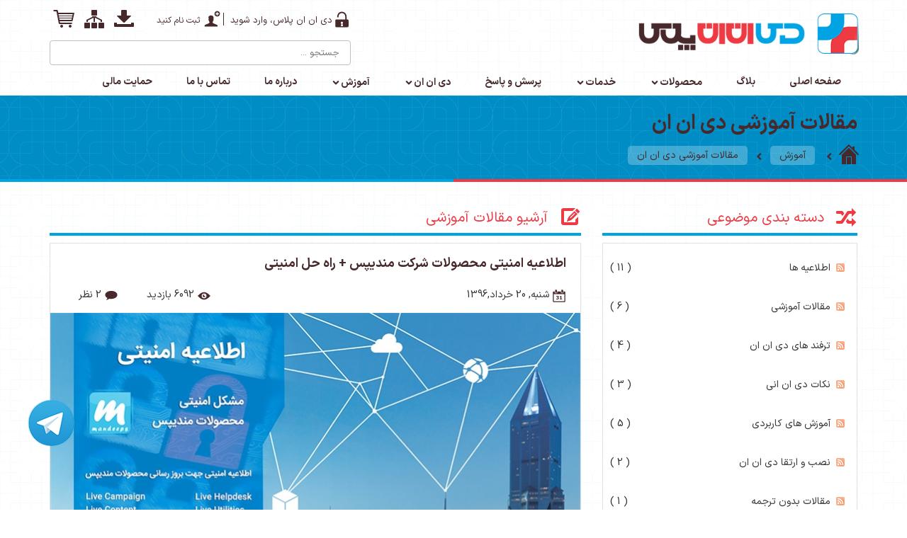

--- FILE ---
content_type: text/html; charset=utf-8
request_url: https://dnnplus.ir/DNN-Tutorials/acat/1/tag/%D8%B1%D9%81%D8%B9-%D9%85%D8%B4%DA%A9%D9%84-%D8%A8%D8%A7%DA%AF-%D9%85%D8%A7%DA%98%D9%88%D9%84
body_size: 14098
content:
<!DOCTYPE html>
<html  lang="fa-IR">
<head id="Head"><meta content="text/html; charset=UTF-8" http-equiv="Content-Type" />
<meta charset="utf-8">

<meta name="theme-color" content="#00a4e4">
<meta name="msapplication-navbutton-color" content="#00a4e4">
<meta name="apple-mobile-web-app-status-bar-style" content="#00a4e4">

<meta property="og:locale" content="fa_IR" />
<meta property="og:site_name" content="دی ان ان پلاس" />
<meta name="twitter:card" content="summary_large_image" />
<meta name="twitter:site" content="@DnnPlus_ir" />
<meta name="twitter:creator" content="@DnnPlus_ir" />

<script type="application/ld+json">
    {
      "@context": "https://schema.org",
      "@type": "Organization",
      "name": "DNN Plus",
      "alternateName": "دی ان ان پلاس",
      "url": "https://dnnplus.ir/",
      "logo": "https://dnnplus.ir/Portals/0/DnnplusLogo.png",
      "description": "مرجع دی‌ان‌ان فارسی و دات‌نت‌نیوک فارسی در ایران، ارائه دهنده خدمات ماژول نویسی، پوسته و پشتیبانی سازمانی.",
      "contactPoint": {
        "@type": "ContactPoint",
        "telephone": "+98-44-32251804",
        "contactType": "customer service",
        "areaServed": "IR",
        "availableLanguage": "Persian"
      },
      "sameAs": [
        "https://twitter.com/DnnPlus_ir",
        "https://www.linkedin.com/company/dnn-plus",
        "https://www.instagram.com/dnnplus.ir"
      ]
    }
</script><title>
	 مرجع دی‌ان‌ان فارسی | دی ان ان پلاس | دات نت نیوک ایران
</title><meta id="MetaDescription" name="DESCRIPTION" content="مقالات آموزشی دات نت نیوک , آموزش نصب و آپگرید دات نت نیوک,مقاله آموزش دات نت نیوک رایگان,دانلود دات نت نیوک , مقاله دات نت نیوک ,
مقالات دی ان ان , DNN Persian Tutorials  , dnn persian articles , بهترین مقاله دات نت نیوک و دی ان ان فارسی " /><meta id="MetaKeywords" name="KEYWORDS" content="مقالات آموزشی دات نت نیوک , آموزش نصب و آپگرید دات نت نیوک,مقاله آموزش دات نت نیوک رایگان,دانلود دات نت نیوک , مقاله دات نت نیوک ,
مقالات دی ان ان , DNN Persian Tutorials , dnn persian articles , بهترین مقاله دات نت نیوک و دی ان ان فارسی مقالات آموزشی دات نت نیوک , آموزش نصب و آپگرید دات نت نیوک,مقاله آموزش دی ان ان رایگان," /><meta id="MetaRobots" name="ROBOTS" content="INDEX, FOLLOW" /><link href="/DependencyHandler.axd/f6bee896e2c99b405ea1413a12eb8ad7/766/css" type="text/css" rel="stylesheet"/><script src="/DependencyHandler.axd/d4f45c25d954571ae2f93c941da8681f/766/js" type="text/javascript"></script><link rel='SHORTCUT ICON' href='/Portals/0/DNN.ico?ver=1393-09-08-020916-753' type='image/x-icon' />     
        
			    <script type="text/javascript">
			      var _gaq = _gaq || [];
			      _gaq.push(['_setAccount', 'UA-57388312-1']);
			      _gaq.push(['_trackPageview']);
			      
			 
			      (function() {
				    var ga = document.createElement('script'); ga.type = 'text/javascript'; ga.async = true;
				    ga.src = ('https:' == document.location.protocol ? 'https://' : 'http://') + 'stats.g.doubleclick.net/dc.js';
				    var s = document.getElementsByTagName('script')[0]; s.parentNode.insertBefore(ga, s);
			      })();
			    </script>

        
		  <meta name="viewport" content="width=device-width,initial-scale=1" /><script id="eds_js1_1" src="/DesktopModules/EasyDNNnews/static/EasyDnnSolutions/EasyDnnSolutions_1.1_2.2.js" type="text/javascript" data-minor-version="0" data-init-json="{&quot;instanceGlobal&quot;:&quot;EasyDnnSolutions1_1_instance&quot;,&quot;google&quot;:{&quot;maps&quot;:{&quot;api&quot;:{&quot;key&quot;:&quot;&quot;,&quot;libraries&quot;:[&quot;geometry&quot;,&quot;places&quot;]}}}}"></script></head>
<body id="Body" class="rtl">
    
    <form method="post" action="/DNN-Tutorials/acat/1/tag/رفع-مشکل-باگ-ماژول" id="Form" enctype="multipart/form-data">
<div class="aspNetHidden">
<input type="hidden" name="__EVENTTARGET" id="__EVENTTARGET" value="" />
<input type="hidden" name="__EVENTARGUMENT" id="__EVENTARGUMENT" value="" />
<input type="hidden" name="__VIEWSTATE" id="__VIEWSTATE" value="Qhq/kjCcGi3olTA5kUsdkx9C0yapQFdU7EZl8t1GbkGhKlxvaB257ZdzifMKj2twPemuOVnXtnzMt7YRc9eQk6QBDf9y0y2BQ0wTDkdhSg4k0knD8rSS8qH70WFy+j/Z4V2tH2OKHr9T69ljuzoNnrhnEJDaYVe17400EqeUlbYPB57p7I8vIwffcsnbImBd91EenBn/36dgsaGwZXUrJJ8H97bA+vM6rQLjXSTlx30uRT/wy9MBKx2dMPmBa4bdYRXujB0sCbdQBfDwt2NMS4k8BemqEjws1xkCQ+19rRZzHPKUtjxvtAW8oZb2ts5rnusuuIcULeTWPwGYQnjNjr8CoyFmAHn34dcKjwFcxLaTTcIT5IadKYg9TR2v1c2WfAn16b14NwVvdxcx" />
</div>

<script type="text/javascript">
//<![CDATA[
var theForm = document.forms['Form'];
if (!theForm) {
    theForm = document.Form;
}
function __doPostBack(eventTarget, eventArgument) {
    if (!theForm.onsubmit || (theForm.onsubmit() != false)) {
        theForm.__EVENTTARGET.value = eventTarget;
        theForm.__EVENTARGUMENT.value = eventArgument;
        theForm.submit();
    }
}
//]]>
</script>


<script src="/WebResource.axd?d=h4TWKUTmSN7XsvdvY-AqSQdKI5yxO0kHgMHYQE5O5jXOnQDspNyKEbQhPTKt6piWA7Ip4I2clNNXhq4M0&amp;t=638901662248157332" type="text/javascript"></script>


<script type="text/javascript">
//<![CDATA[
var LCampaignwebapi =  window.___WebAPI.jQuery(442,"LiveCampaign");var __cultureInfo = {"name":"fa-IR","numberFormat":{"CurrencyDecimalDigits":2,"CurrencyDecimalSeparator":"/","IsReadOnly":false,"CurrencyGroupSizes":[3],"NumberGroupSizes":[3],"PercentGroupSizes":[3],"CurrencyGroupSeparator":",","CurrencySymbol":"ريال","NaNSymbol":"ناعدد","CurrencyNegativePattern":6,"NumberNegativePattern":0,"PercentPositivePattern":0,"PercentNegativePattern":11,"NegativeInfinitySymbol":"-∞","NegativeSign":"-","NumberDecimalDigits":2,"NumberDecimalSeparator":"/","NumberGroupSeparator":",","CurrencyPositivePattern":1,"PositiveInfinitySymbol":"∞","PositiveSign":"+","PercentDecimalDigits":2,"PercentDecimalSeparator":"/","PercentGroupSeparator":",","PercentSymbol":"%","PerMilleSymbol":"‰","NativeDigits":["۰","۱","۲","۳","۴","۵","۶","۷","۸","۹"],"DigitSubstitution":2},"dateTimeFormat":{"AMDesignator":"ق.ظ","Calendar":{"MinSupportedDateTime":"\/Date(-42531881400000)\/","MaxSupportedDateTime":"\/Date(253402288199999)\/","AlgorithmType":1,"Eras":[1],"TwoDigitYearMax":1409,"IsReadOnly":false},"DateSeparator":"/","FirstDayOfWeek":6,"CalendarWeekRule":0,"FullDateTimePattern":"dddd, dd MMMM,yyyy hh:mm:ss tt","LongDatePattern":"dddd, dd MMMM,yyyy","LongTimePattern":"hh:mm:ss tt","MonthDayPattern":"dd MMMM","PMDesignator":"ب.ظ","RFC1123Pattern":"ddd, dd MMM yyyy HH\u0027:\u0027mm\u0027:\u0027ss \u0027GMT\u0027","ShortDatePattern":"yyyy/MM/dd","ShortTimePattern":"hh:mm tt","SortableDateTimePattern":"yyyy\u0027-\u0027MM\u0027-\u0027dd\u0027T\u0027HH\u0027:\u0027mm\u0027:\u0027ss","TimeSeparator":":","UniversalSortableDateTimePattern":"yyyy\u0027-\u0027MM\u0027-\u0027dd HH\u0027:\u0027mm\u0027:\u0027ss\u0027Z\u0027","YearMonthPattern":"yyyy, MMMM","AbbreviatedDayNames":["ی","د","س","چ","پ","ج","ش"],"ShortestDayNames":["ی","د","س","چ","پ","ج","ش"],"DayNames":["یکشنبه","دوشنبه","ﺳﻪشنبه","چهارشنبه","پنجشنبه","جمعه","شنبه"],"AbbreviatedMonthNames":["فروردین","اردیبهشت","خرداد","تیر","مرداد","شهریور","مهر","آبان","آذر","دی","بهمن","اسفند",""],"MonthNames":["فروردین","اردیبهشت","خرداد","تیر","مرداد","شهریور","مهر","آبان","آذر","دی","بهمن","اسفند",""],"IsReadOnly":false,"NativeCalendarName":"تقویم هجری شمسی","AbbreviatedMonthGenitiveNames":["فروردین","اردیبهشت","خرداد","تیر","مرداد","شهریور","مهر","آبان","آذر","دی","بهمن","اسفند",""],"MonthGenitiveNames":["فروردین","اردیبهشت","خرداد","تیر","مرداد","شهریور","مهر","آبان","آذر","دی","بهمن","اسفند",""]},"eras":[1,"ه.ش",null,0]};//]]>
</script>

<script src="/ScriptResource.axd?d=DLVFbriRGdLkYd_WbpvLtNcl30dIbxWBsvHtU8M7v6QHiWvfOuKHGJZ6uiLHuxK64iQBQKEZqE99ARiyWs_F9XXYFTI5Q1VLpOG4otAZ7GwA1-0nL1FmLaWu1tvRDyi2Xl_LM35b7TD8shLLf-Tjualrb6c1&amp;t=5c0e0825" type="text/javascript"></script>
<script src="/ScriptResource.axd?d=kxxk13BshxEYPBALr6rdOwJRZcDFQyvfRIbVAVAU6sIKB3Pq3tAYotR5L4m3zhWh1JgHjFxh3GktBXk3XYAy0IeYSeSSOyLeWDWewtEIj6JD7ZyM5g91sHtlUElJvnV1eLXzENnVywNKLneI4mMSuKWJTQcvL0eTigcGlQ2&amp;t=5c0e0825" type="text/javascript"></script>
<div class="aspNetHidden">

	<input type="hidden" name="__VIEWSTATEGENERATOR" id="__VIEWSTATEGENERATOR" value="CA0B0334" />
	<input type="hidden" name="__VIEWSTATEENCRYPTED" id="__VIEWSTATEENCRYPTED" value="" />
	<input type="hidden" name="__EVENTVALIDATION" id="__EVENTVALIDATION" value="ThHgb4OQg0Ht7oItxphvYrl881lNJYtOJdTKZ8AZMlYY5bUQm2cjbz2Yi5AwXGP/cTKcwxo071vxEmCrtrtE9Jl+iu4TgQecbZX4CCA514GDXIoGJtUN8VjCcDBmbhoEL9QslYKSp23+03ta71BCgI1S/0t7LvfQa0YE7f/1r1Zz2lO1Q69bxNtdWII=" />
</div><script src="/DependencyHandler.axd/1c4a13604e3387b82a186e8ffa97f083/766/js" type="text/javascript"></script>
<script type="text/javascript">
//<![CDATA[
Sys.WebForms.PageRequestManager._initialize('ScriptManager', 'Form', [], [], [], 90, '');
//]]>
</script>

        
        
        




<div id="siteWrapper">
    <header class="header">
        <div class="container">
            <div class="row">
                <div class="col-md-5 col-sm-12 col-xs-12">
                    <div class="Brand">
                        <a href="https://dnnplus.ir">
                            <div class="item selected">
                                <div class="peShiner">
                                    <img src="https://dnnplus.ir/Portals/0/dnnlogo.png" width="386" height="71" alt="مرجع دی ان ان فارسی / دی ان ان پلاس" data-color="monoHL" />
                                </div>
                            </div>
                        </a>
                    </div>
                </div>
                <div class="col-md-6 right col-md-offset-1 col-sm-12 col-xs-12 col-ms-offset-0">
                    <div class="HeadIcon pull-right">
                        <div id="dnn_HeadIcon" class="headiconPane"><div class="DnnModule DnnModule-DNN_HTML DnnModule-425"><a name="425"></a><div id="dnn_ctr425_ContentPane"><!-- Start_Module_425 --><div id="dnn_ctr425_ModuleContent" class="DNNModuleContent ModDNNHTMLC">
	<div id="dnn_ctr425_HtmlModule_lblContent" class="Normal">
	<script src="/Portals/_default/Skins/DnnPlus/js/raphael-min.js" defer="defer" type="text/javascript"></script>
<script src="/Portals/_default/Skins/DnnPlus/js/livicons.js" defer="defer" type="text/javascript"></script>
<div class="headobject">
    <a href="/store-checkout" target="_blank">
        <span data-hovercolor="#EE3A43" class="livicon" data-name="shopping-cart">
        </span>
    </a>
    <a href="/RoadMap" target="_blank">
        <span data-hovercolor="#EE3A43" class="livicon" data-name="sitemap"></span>
    </a>
    <a href="/Download-DNN" target="_blank">
        <span data-hovercolor="#EE3A43" class="livicon" data-name="download"></span>
    </a>
</div>
</div>

</div><!-- End_Module_425 --></div>
</div></div>
                        <div class="Account">
                            <div class="loginlink">
                                <div class="livicon" data-name="unlock" data-size="25" data-hovercolor="#EE3A43" data-loop="True">
                                    
<div id="dnn_dnnLogin_loginGroup" class="loginGroup">
    <a id="dnn_dnnLogin_enhancedLoginLink" class="LoginLink" rel="nofollow" onclick="this.disabled=true;" href="https://dnnplus.ir/login?returnurl=%2fDNN-Tutorials%2facat%2f1%2ftag%2f%d8%b1%d9%81%d8%b9-%d9%85%d8%b4%da%a9%d9%84-%d8%a8%d8%a7%da%af-%d9%85%d8%a7%da%98%d9%88%d9%84">دی ان ان پلاس، وارد شوید</a>
</div>
                                </div>
                            </div>
                            <div class="userdnn">
                                <div class="livicon" data-name="user-add" data-size="25" data-hovercolor="#EE3A43" data-loop="True">
                                    
<div id="dnn_dnnUser_registerGroup" class="registerGroup">
    <ul class="buttonGroup">
        
        
    	<li class="userDisplayName"><a id="dnn_dnnUser_enhancedRegisterLink" rel="nofollow" onclick="return dnnModal.show(&#39;https://dnnplus.ir/Register?returnurl=https%253a%252f%252fdnnplus.ir%252fDNN-Tutorials&amp;popUp=true&#39;,/*showReturn*/true,600,950,true,&#39;&#39;)" href="https://dnnplus.ir/Register?returnurl=https%3a%2f%2fdnnplus.ir%2fDNN-Tutorials">ثبت نام کنید</a></li>
                                               
    </ul>
</div>
                                </div>
                            </div>
                        </div>
                    </div>
                    <div class="SearchBox pull-right">
                        <span id="dnn_dnnSearch_ClassicSearch">
    
    
    <span class="searchInputContainer" data-moreresults="مشاهده نتایج بیشتر" data-noresult="نتیجه‌ای یافت نشد">
        <input name="dnn$dnnSearch$txtSearch" type="text" maxlength="255" size="20" id="dnn_dnnSearch_txtSearch" class="NormalTextBox" aria-label="Search" autocomplete="off" placeholder="جستجو ..." />
        <a class="dnnSearchBoxClearText" title="Clear search text"></a>
    </span>
    <a id="dnn_dnnSearch_cmdSearch" class="SearchButton" href="javascript:__doPostBack(&#39;dnn$dnnSearch$cmdSearch&#39;,&#39;&#39;)">Search</a>
</span>


<script type="text/javascript">
    $(function() {
        if (typeof dnn != "undefined" && typeof dnn.searchSkinObject != "undefined") {
            var searchSkinObject = new dnn.searchSkinObject({
                delayTriggerAutoSearch : 400,
                minCharRequiredTriggerAutoSearch : 2,
                searchType: 'S',
                enableWildSearch: true,
                cultureCode: 'fa-IR',
                portalId: -1
                }
            );
            searchSkinObject.init();
            
            
            // attach classic search
            var siteBtn = $('#dnn_dnnSearch_SiteRadioButton');
            var webBtn = $('#dnn_dnnSearch_WebRadioButton');
            var clickHandler = function() {
                if (siteBtn.is(':checked')) searchSkinObject.settings.searchType = 'S';
                else searchSkinObject.settings.searchType = 'W';
            };
            siteBtn.on('change', clickHandler);
            webBtn.on('change', clickHandler);
            
            
        }
    });
</script>

                    </div>
                </div>
                <div class="col-md-12 col-sm-12 col-xs-12">
                    <nav class="Fullmenu">
                        <div class="navbar">
                            <div class="navbar-inner">
                                <a class="btn btn-navbar" data-toggle="collapse" data-target=".nav-collapse">
                                    <div class="livicon" data-name="responsive-menu"></div>
                                </a>
                                <div id="navdttg" class="nav-collapse collapse pull-left">
                                    <ul class="nav nav-pills">

	<li class="">
	
		<a href="https://dnnplus.ir/" target="" >صفحه اصلی</a>
	
	</li>

	<li class="">
	
		<a href="https://dnnplus.ir/News" target="" >بلاگ</a>
	
	</li>

	<li class="dropdown ">
	
		<a href="https://dnnplus.ir/Products" target="" ><b class="livicon livicaret hidden-desktop pull-right" data-hovercolor="#EE3A43" data-name="chevron-down" data-size="14"></b>محصولات</a>
	
	    <ul class="dropdown-menu">
	    
	<li class="">
	
		<a href="https://dnnplus.ir/Products/Themes" target="" >پوسته ها</a>
	
	</li>

	<li class="">
	
		<a href="https://dnnplus.ir/Products/Modules" target="" >ماژول ها</a>
	
	</li>

	<li class="">
	
		<a href="https://dnnplus.ir/Shared-Dnn-Extensions" target="" >بانک افزونه اشتراکی</a>
	
	</li>

	<li class="">
	
		<a href="https://dnnplus.ir/Evoq" target="" >نسخه تجاری ایوک</a>
	
	</li>

		
	    </ul>
	
	</li>

	<li class="dropdown ">
	
		<a href="#" >خدمات<b class="livicon livicaret hidden-desktop pull-right" data-hovercolor="#EE3A43" data-name="chevron-down" data-size="14"></b></a>
	
	    <ul class="dropdown-menu">
	    
	<li class="">
	
		<a href="https://dnnplus.ir/Services/Support-Packages" target="" >پکیج پشتیبانی فنی و امنیتی</a>
	
	</li>

	<li class="">
	
		<a href="https://dnnplus.ir/Services/Dnn-Hosting" target="" >هاست دن ان ان</a>
	
	</li>

	<li class="">
	
		<a href="https://dnnplus.ir/Services/Dnn-Upgrade-Service" target="" >ارتقاء و بروز رسانی</a>
	
	</li>

	<li class="">
	
		<a href="https://dnnplus.ir/Services/Dnn-Development-Module" target="" >افزونه نویسی سفارشی</a>
	
	</li>

	<li class="">
	
		<a href="https://dnnplus.ir/Services/Dnn-Design-Theme" target="" >طراحی پوسته سفارشی</a>
	
	</li>

	<li class="">
	
		<a href="https://dnnplus.ir/Services/Design-Website" target="" >طراحی سایت و پورتال</a>
	
	</li>

		
	    </ul>
	
	</li>

	<li class="">
	
		<a href="https://dnnplus.ir/Forum" target="" >پرسش و پاسخ</a>
	
	</li>

	<li class="dropdown ">
	
		<a href="#" >دی ان ان<b class="livicon livicaret hidden-desktop pull-right" data-hovercolor="#EE3A43" data-name="chevron-down" data-size="14"></b></a>
	
	    <ul class="dropdown-menu">
	    
	<li class="">
	
		<a href="https://dnnplus.ir/DNN/Introduction" target="" >معرفی دی ان ان</a>
	
	</li>

	<li class="">
	
		<a href="https://dnnplus.ir/DNN/architecture" target="" >معماری دی ان ان</a>
	
	</li>

	<li class="">
	
		<a href="https://dnnplus.ir/DNN/extensions" target="" >اجزای دی ان ان</a>
	
	</li>

	<li class="">
	
		<a href="https://dnnplus.ir/DNN/Getting-started" target="" >شروع کار با دی ان ان</a>
	
	</li>

	<li class="">
	
		<a href="https://dnnplus.ir/DNN-Demo" target="" >دموی آنلاین دی ان ان</a>
	
	</li>

	<li class="">
	
		<a href="https://dnnplus.ir/Download-DNN" target="" >دانلود دی ان ان</a>
	
	</li>

		
	    </ul>
	
	</li>

	<li class="dropdown ">
	
		<a href="#" >آموزش<b class="livicon livicaret hidden-desktop pull-right" data-hovercolor="#EE3A43" data-name="chevron-down" data-size="14"></b></a>
	
	    <ul class="dropdown-menu">
	    
	<li class="active">
	
		<a href="https://dnnplus.ir/DNN-Tutorials" target="" >مقالات آموزشی دی ان ان</a>
	
	</li>

	<li class="">
	
		<a href="https://dnnplus.ir/Common-Problems" target="" >مشکلات متداول</a>
	
	</li>

		
	    </ul>
	
	</li>

	<li class="">
	
		<a href="https://dnnplus.ir/About-Us" target="" >درباره ما</a>
	
	</li>

	<li class="">
	
		<a href="https://dnnplus.ir/Contact-Us" target="" >تماس با ما</a>
	
	</li>

	<li class="">
	
		<a href="https://dnnplus.ir/Donation" target="" >حمایت مالی</a>
	
	</li>

</ul>

<script type="text/javascript">
(function($){
	$(document).ready(function(){
		$(".nav-pills > li a").on("mouseover", function(event){
            var $this = $(this).parent().find(">ul");
            if($this.length == 0) return;
            dnn.addIframeMask($this[0]);
		});
		$(".dropdown").attr("aria-haspopup", "true");
		$(".dropdownactive").attr("aria-haspopup", "true");
		$(".dropdown-menu").attr("aria-haspopup", "false");
	});
})(jQuery);
</script>



                                </div>
                            </div>
                        </div>
                    </nav>
                </div>
            </div>
        </div>
    </header>
    <section class="PagesHead">
        <div id="Breadcrumb" class="container">
            <div class="row">
                <div class="col-md-12">
                    <div class="PageTittle">
                        <h1>مقالات آموزشی دی ان ان</h1>
                    </div>
                </div>
                <div class="col-md-12">
                    <div class="BCLINK">
                        <a href="https://dnnplus.ir" title="مرجع دی ان ان فارسی / دی ان ان پلاس" class="BreadcrumbHome"><span class="livicon" data-name="home"></span></a>
                        <div class="livicon" data-size="16" data-name="chevron-left"></div>
                        <span id="dnn_dnnBreadcrumb_lblBreadCrumb" itemprop="breadcrumb" itemscope="" itemtype="https://schema.org/breadcrumb"><span itemscope itemtype="http://schema.org/BreadcrumbList"><span itemprop="itemListElement" itemscope itemtype="http://schema.org/ListItem"><span class="breadcrumbLink" itemprop="name">آموزش</span><meta itemprop="position" content="1" /></span><div class="livicon" data-name="chevron-left" data-size="16" > </div><span itemprop="itemListElement" itemscope itemtype="http://schema.org/ListItem"><a href="https://dnnplus.ir/DNN-Tutorials" class="breadcrumbLink" itemprop="item"><span itemprop="name">مقالات آموزشی دی ان ان</span></a><meta itemprop="position" content="2" /></span></span></span>
                    </div>
                </div>
            </div>
        </div>
    </section>
    <div class="FullBorder">
        <div class="Red-Border"></div>
    </div>
    <section class="container">
        <div class="row">
            <div id="dnn_ContentPane" class="contentPane col-md-12 DNNEmptyPane"></div>
        </div>
    </section>
    <section class="Content-Dnnplus">
        <div class="container">
            <div class="row">
                <section class="col-md-3">
                    <div id="dnn_RightPane" class="RightPane DNNEmptyPane"></div>
                </section>
                <section class="col-md-9">
                    <div class="row">
                        <div class="col-md-12">
                            <div id="dnn_SkinSlider" class="SkinSlider DNNEmptyPane"></div>
                        </div>
                        <div class="col-md-7">
                            <div id="dnn_NewsPane" class="NewsPane DNNEmptyPane"></div>
                        </div>
                        <div class="col-md-5">
                            <div id="dnn_ArticlePane" class="ArticlePane DNNEmptyPane"></div>
                        </div>
                    </div>
                </section>
            </div>
            <div class="row">
                <div class="col-md-4">
                    <div id="dnn_ONERight"><div class="DnnModule DnnModule-EasyDNNnewsCategoriesMenu DnnModule-464"><a name="464"></a>
<div class="ArchiveContainer CatNews">
        <div class="livicon ArchiveNewsHead" data-name="shuffle" data-color="#ee3a43" >
           <h2><span id="dnn_ctr464_dnnTITLE_titleLabel" class="TitleH2">دسته بندی موضوعی</span>


</h2>
        </div>
    <div class="ArchiveNews">

        <div id="dnn_ctr464_ContentPane"><!-- Start_Module_464 --><div id="dnn_ctr464_ModuleContent" class="DNNModuleContent ModEasyDNNnewsCategoriesMenuC">
	
<div class="category_menu eds_news_DnnPlus eds_subCollection_categoryMenu eds_styleSwitchCriteria_module-464 eds_template_TemplatedMenu_CategoriesMenu">
	
<div class="edn_module_box">
	<h1 class="edn_module_title" style="display:none"><span>دسته ها</span></h1>
	<ul class="edn_category_menu_wrapper">



<li class="node level_0">

	<div>
		<a class="rss icon" href="https://dnnplus.ir/DNN-Tutorials/rss/category/462/اطلاعیه-ها">RSS</a>
		<a class="">Expand/Collapse</a>
		<span class="bullet"></span>
		<a class="category" href="https://dnnplus.ir/DNN-Tutorials/category/اطلاعیه-ها" title="اطلاعیه ها">اطلاعیه ها <span>( 11 )</span></a>
	</div>



</li><li class="node level_0">

	<div>
		<a class="rss icon" href="https://dnnplus.ir/DNN-Tutorials/rss/category/462/مقالات-آموزشی">RSS</a>
		<a class="">Expand/Collapse</a>
		<span class="bullet"></span>
		<a class="category" href="https://dnnplus.ir/DNN-Tutorials/category/مقالات-آموزشی" title="مقالات آموزشی">مقالات آموزشی <span>( 6 )</span></a>
	</div>



</li><li class="node level_0">

	<div>
		<a class="rss icon" href="https://dnnplus.ir/DNN-Tutorials/rss/category/462/ترفند-های-دی-ان-ان">RSS</a>
		<a class="">Expand/Collapse</a>
		<span class="bullet"></span>
		<a class="category" href="https://dnnplus.ir/DNN-Tutorials/category/ترفند-های-دی-ان-ان" title="ترفند های دی ان ان">ترفند های دی ان ان <span>( 4 )</span></a>
	</div>



</li><li class="node level_0">

	<div>
		<a class="rss icon" href="https://dnnplus.ir/DNN-Tutorials/rss/category/462/نکات-دی-ان-انی">RSS</a>
		<a class="">Expand/Collapse</a>
		<span class="bullet"></span>
		<a class="category" href="https://dnnplus.ir/DNN-Tutorials/category/نکات-دی-ان-انی" title="نکات دی ان انی">نکات دی ان انی <span>( 3 )</span></a>
	</div>



</li><li class="node level_0">

	<div>
		<a class="rss icon" href="https://dnnplus.ir/DNN-Tutorials/rss/category/462/آموزش-های-کاربردی">RSS</a>
		<a class="">Expand/Collapse</a>
		<span class="bullet"></span>
		<a class="category" href="https://dnnplus.ir/DNN-Tutorials/category/آموزش-های-کاربردی" title="آموزش های کاربردی">آموزش های کاربردی <span>( 5 )</span></a>
	</div>



</li><li class="node level_0">

	<div>
		<a class="rss icon" href="https://dnnplus.ir/DNN-Tutorials/rss/category/462/نصب-و-ارتقا-دی-ان-ان">RSS</a>
		<a class="">Expand/Collapse</a>
		<span class="bullet"></span>
		<a class="category" href="https://dnnplus.ir/DNN-Tutorials/category/نصب-و-ارتقا-دی-ان-ان" title="نصب و ارتقا دی ان ان">نصب و ارتقا دی ان ان <span>( 2 )</span></a>
	</div>



</li><li class="node level_0">

	<div>
		<a class="rss icon" href="https://dnnplus.ir/DNN-Tutorials/rss/category/462/مقالات-بدون-ترجمه">RSS</a>
		<a class="">Expand/Collapse</a>
		<span class="bullet"></span>
		<a class="category" href="https://dnnplus.ir/DNN-Tutorials/category/مقالات-بدون-ترجمه" title="مقالات بدون ترجمه">مقالات بدون ترجمه <span>( 1 )</span></a>
	</div>



</li>
	</ul>
</div>



</div>
</div><!-- End_Module_464 --></div>

    </div>

    <div class="clear"></div>

</div>
</div><div class="DnnModule DnnModule-EasyDNNnewsTagCloud DnnModule-463"><a name="463"></a>
<div class="ArchiveContainer">
        <div class="livicon ArchiveNewsHead" data-name="tags" data-color="#ee3a43" >
           <h2><span id="dnn_ctr463_dnnTITLE_titleLabel" class="TitleH2">تگ های مقالات آموزشی</span>


</h2>
        </div>
    <div class="ArchiveNews">

        <div id="dnn_ctr463_ContentPane"><!-- Start_Module_463 --><div id="dnn_ctr463_ModuleContent" class="DNNModuleContent ModEasyDNNnewsTagCloudC">
	
<div class="tag_cloud eds_news_DnnPlus eds_subCollection_tagCloud eds_styleSwitchCriteria_module-463 eds_template_Tag_Cloud">
	


	<div class="boxtagslist">
		<div id="TagCloudDiv" class="tags">
			
			<a class="TagStyle6" href="https://dnnplus.ir/DNN-Tutorials/acat/1/tag/دات-نت-نیوک-2">دات نت نیوک</a>
			
			<a class="TagStyle5" href="https://dnnplus.ir/DNN-Tutorials/acat/1/tag/seo-dnn-2">SEO DNN</a>
			
			<a class="TagStyle5" href="https://dnnplus.ir/DNN-Tutorials/acat/1/tag/سئو-7">سئو</a>
			
			<a class="TagStyle5" href="https://dnnplus.ir/DNN-Tutorials/acat/1/tag/سئو-دات-نت-نیوک-2">سئو دات نت نیوک</a>
			
			<a class="TagStyle5" href="https://dnnplus.ir/DNN-Tutorials/acat/1/tag/دی-ان-ان-2">دی ان ان</a>
			
			<a class="TagStyle5" href="https://dnnplus.ir/DNN-Tutorials/acat/1/tag/dotnetnuke-6">dotnetnuke</a>
			
			<a class="TagStyle3" href="https://dnnplus.ir/DNN-Tutorials/acat/1/tag/seo-dot-net-nuke-2">SEO Dot net nuke</a>
			
			<a class="TagStyle3" href="https://dnnplus.ir/DNN-Tutorials/acat/1/tag/نیوک-6">نیوک</a>
			
			<a class="TagStyle3" href="https://dnnplus.ir/DNN-Tutorials/acat/1/tag/سئو-دی-ان-ان-2">سئو دی ان ان</a>
			
			<a class="TagStyle3" href="https://dnnplus.ir/DNN-Tutorials/acat/1/tag/حفره-امنیتی-2">حفره امنیتی</a>
			
			<a class="TagStyle3" href="https://dnnplus.ir/DNN-Tutorials/acat/1/tag/راه-اندازی-دی-ان-ان-1">راه اندازی دی ان ان</a>
			
			<a class="TagStyle3" href="https://dnnplus.ir/DNN-Tutorials/acat/1/tag/ایمن-سازی-دی-ان-ان-2">ایمن سازی دی ان ان</a>
			
			<a class="TagStyle3" href="https://dnnplus.ir/DNN-Tutorials/acat/1/tag/امنیت-دی-ان-ان-2">امنیت دی ان ان</a>
			
			<a class="TagStyle3" href="https://dnnplus.ir/DNN-Tutorials/acat/1/tag/امنیت-دات-نت-نیوک-2">امنیت دات نت نیوک</a>
			
			<a class="TagStyle3" href="https://dnnplus.ir/DNN-Tutorials/acat/1/tag/نصب-دی-ان-ان-فارسی-1">نصب دی ان ان فارسی</a>
			
			<a class="TagStyle3" href="https://dnnplus.ir/DNN-Tutorials/acat/1/tag/آموزش-نصب-دی-ان-ان-9">آموزش نصب دی ان ان 9</a>
			
			<a class="TagStyle3" href="https://dnnplus.ir/DNN-Tutorials/acat/1/tag/نحوه-نصب-دی-ان-ان-1">نحوه نصب دی ان ان</a>
			
			<a class="TagStyle3" href="https://dnnplus.ir/DNN-Tutorials/acat/1/tag/نصب-دی-ان-ان-1">نصب دی ان ان</a>
			
			<a class="TagStyle3" href="https://dnnplus.ir/DNN-Tutorials/acat/1/tag/آموزش-نصب-دی-ان-ان-2">آموزش نصب دی ان ان</a>
			
			<a class="TagStyle2" href="https://dnnplus.ir/DNN-Tutorials/acat/1/tag/install-2">install</a>
			
			<a class="TagStyle2" href="https://dnnplus.ir/DNN-Tutorials/acat/1/tag/dnn-install-2">dnn install</a>
			
			<a class="TagStyle2" href="https://dnnplus.ir/DNN-Tutorials/acat/1/tag/نصب-دی-ان-ان-7-1">نصب دی ان ان 7</a>
			
			<a class="TagStyle2" href="https://dnnplus.ir/DNN-Tutorials/acat/1/tag/نصب-دی-ان-ان-8-1">نصب دی ان ان 8</a>
			
			<a class="TagStyle2" href="https://dnnplus.ir/DNN-Tutorials/acat/1/tag/نصب-dnn-8-1">نصب dnn 8</a>
			
			<a class="TagStyle2" href="https://dnnplus.ir/DNN-Tutorials/acat/1/tag/آموزش-گام-به-گام-نصب-دی-ان-ان-2">آموزش گام به گام نصب دی ان ان</a>
			
			<a class="TagStyle2" href="https://dnnplus.ir/DNN-Tutorials/acat/1/tag/نصب-iis-1">نصب IIS</a>
			
			<a class="TagStyle2" href="https://dnnplus.ir/DNN-Tutorials/acat/1/tag/راه-اندازی-1">راه اندازی</a>
			
			<a class="TagStyle2" href="https://dnnplus.ir/DNN-Tutorials/acat/1/tag/نصب-dnn-1">نصب Dnn</a>
			
			<a class="TagStyle2" href="https://dnnplus.ir/DNN-Tutorials/acat/1/tag/نصب-dotnetnuke-1">نصب dotnetnuke</a>
			
			<a class="TagStyle2" href="https://dnnplus.ir/DNN-Tutorials/acat/1/tag/نصب-دی-ان-ان-در-لوکال-هاست-1">نصب دی ان ان در لوکال هاست</a>
			
		</div>
	</div>


<!--FooterBegin-->
<!--FooterEnd-->
	
</div>
</div><!-- End_Module_463 --></div>

    </div>

    <div class="clear"></div>

</div>
</div></div>
                </div>
                <div class="col-md-8">
                    <div class="row">
                        <div class="col-md-12">
                            <div id="dnn_FullONERight"><div class="DnnModule DnnModule-EasyDNNnews DnnModule-462"><a name="462"></a>
<div class="ArchiveContainer">
        <div class="livicon ArchiveNewsHead" data-name="edit" data-color="#ee3a43" >
           <h2><span id="dnn_ctr462_dnnTITLE_titleLabel" class="TitleH2">آرشیو مقالات آموزشی</span>


</h2>
        </div>
    <div class="ArchiveNews">

        <div id="dnn_ctr462_ContentPane"><!-- Start_Module_462 --><div id="dnn_ctr462_ModuleContent" class="DNNModuleContent ModEasyDNNnewsC">
	
<script type="text/javascript">
	/*<![CDATA[*/
	
	
	
	
	
	
	
	
	
	
	

	eds2_2(function ($) {
		if (typeof edn_fluidvids != 'undefined')
			edn_fluidvids.init({
				selector: ['.edn_fluidVideo iframe'],
				players: ['www.youtube.com', 'player.vimeo.com']
			});
		
		
		

	});
	/*]]>*/
</script>



<div class="eds_news_module_462 news eds_subCollection_news eds_news_DnnPlus eds_template_List_Article_Default eds_styleSwitchCriteria_module-462">
	

	

	<div id="dnn_ctr462_ViewEasyDNNNewsMain_ctl00_pnlListArticles">
		
		
		<!--ArticleRepeat:Before:-->
<div class="edn_462_article_list_wrapper"><!--ArticleTemplate-->
<article class="article in_list span">
    <header>
        <h2 class="articleTitleh2"><a href="https://dnnplus.ir/DNN-Tutorials/security-alert-for-mandeeps-products-and-the-fix" target="_self">اطلاعیه امنیتی محصولات شرکت مندیپس + راه حل امنیتی</a></h2>
        <time class="time-shamsi">
            <span class="livicon" data-name="calendar" data-size="20"></span>
            شنبه, 20 خرداد,1396
        </time>
        <div class="View-comment">
            <div class="viewarnew">
                <span class="livicon" data-name="eye-open" data-size="20"></span>
                6092 بازدید
            </div>
            <div class="commentarnew">
                <span class="livicon" data-name="comment" data-size="20"></span>
                2 نظر
            </div>
        </div>
    </header>
	<figure class="content">

		
		<a class="article_image" href="https://dnnplus.ir/DNN-Tutorials/security-alert-for-mandeeps-products-and-the-fix" target="_self">
        <img alt="اطلاعیه امنیتی محصولات شرکت مندیپس + راه حل امنیتی" src="/Portals/0/EasyDNNNews/33/750750p462EDNthumbmandeepsbug.jpg" />
        </a>
		
        <figcaption>
            <div class="summary">
                <p>در تاریخ شنبه 20 خرداد ماه 1396 شرکت مندیپس تولید کننده ماژول های معتبر از حفره امنیتی در محصولات خود خبر داد که امکان آپلود فایل به کاربران غیر مجاز را می دهد این حفره امنیتی با آپدیت و بروز رسانی به اخرین نسخه محصولات برطرف میگردد. جهت اطلاع از جزئیات بیشتر با ما همراه باشید .</p>
            </div>
        </figcaption>
	</figure>
	<footer class="meta_text">
        <span class="livicon" data-name="user" data-size="20" ></span> 
    نویسنده : <a href="https://dnnplus.ir/DNN-Tutorials/PID/462/authorid/1?AuthorName=سهیل-خیری-مدیر-دی‌ان‌ان-پلاس">سهیل خیری (مدیر دی‌ان‌ان پلاس)</a>
        <a class="linkmore" href="https://dnnplus.ir/DNN-Tutorials/security-alert-for-mandeeps-products-and-the-fix" target="_self">
            ادامه مطلب<span class="livicon" data-name="more" data-size="21" data-l="1"></span>
        </a>
    </footer>
</article>
</div><!--ArticleRepeat:After:-->

<div class="article_rss_wrapper">
	<a class="article_rss" href="https://dnnplus.ir/DNN-Tutorials/rss/462" target="_blank"><span></span>RSS</a>
</div>


		
	
	</div>

	

	
	
	<div id="themeSelection462" class="eds_modalWrapper eds_themeSettings eds_resizable">
		<div class="eds_modalContent eds_animated">
			<h3>انتخابگر پوسته</h3>
			<div class="edn__contentLoading">
				<img src="/DesktopModules/EasyDNNNews/images/ajax-loader.gif" />
			</div>
			<div id="themeSelectionModal462" class="edNews_adminTheme"></div>
		</div>
	</div>
	
</div>










</div><!-- End_Module_462 --></div>

    </div>

    <div class="clear"></div>

</div>
</div></div>
                        </div>

                        <div class="col-md-6">
                            <div id="dnn_ONELEFTCenter" class="DNNEmptyPane"></div>
                        </div>
                        <div class="col-md-6">
                            <div id="dnn_ONELEFTLEFT" class="DNNEmptyPane"></div>
                        </div>
                    </div>
                </div>
                <div class="col-md-12">
                    <div class="row">
                        <div class="col-md-8">
                            <div id="dnn_TwoRight" class="TWORight DNNEmptyPane"></div>
                        </div>
                        <div class="col-md-4">
                            <div id="dnn_TwoLeft" class="TWOLeft DNNEmptyPane"></div>
                        </div>
                    </div>
                </div>
            </div>
            <div class="row">
                <div id="dnn_Righthalf" class="col-md-6 DNNEmptyPane"></div>
                <div id="dnn_Lefthalf" class="col-md-6 DNNEmptyPane"></div>
            </div>

            <div class="row">
                <div id="dnn_FullEndPage" class="FullEndPage col-md-12 DNNEmptyPane"></div>
            </div>

        </div>
    </section>
    <div class="FullBorder">
        <div class="Red-Border"></div>
    </div>
    <footer class="footer">
        <div class="container">
            <div class="row">
                <div class="col-md-4 col-sm-12 col-xs-10 col-xs-offset-1 col-sm-offset-0 col-md-offset-0">
                    <div id="dnn_FooterRightPane" class="FooterRight"><div class="DnnModule DnnModule-DNN_HTML DnnModule-423"><a name="423"></a><div id="dnn_ctr423_ContentPane"><!-- Start_Module_423 --><div id="dnn_ctr423_ModuleContent" class="DNNModuleContent ModDNNHTMLC">
	<div id="dnn_ctr423_HtmlModule_lblContent" class="Normal">
	<div class="Branding-dnnplus">
    <div class="Certificates-Container">
        <!-- Enamad -->
        <div class="cert-card">
            <div class="cert-link">
                <a href="https://trustseal.enamad.ir/?id=11503&code=tLiGMyCYHdTqHgtktSOu" target="_blank" rel="nofollow">
                    <img alt="ای نماد" id="Nj9XZL1eJMXELTt1" src="/portals/0/Enamadlogo.png" style="cursor:pointer" />
                </a>
            </div>
        </div>
        <!-- Samandehi -->

        <div class="cert-card">
            <div class="cert-link">
                <img alt="logo-samandehi" id="nbqefukznbqeesgtjxlz" onclick="window.open(&quot;https://logo.samandehi.ir/Verify.aspx?id=26201&amp;p=uiwkgvkauiwkobpdrfth&quot;, &quot;Popup&quot;,&quot;toolbar=no, scrollbars=no, location=no, statusbar=no, menubar=no, resizable=0, width=450, height=630, top=30&quot;)" src="/portals/0/samandehi-logo-1.png" style="cursor:pointer" />
            </div>
        </div>
        <!-- Nashr Online -->

        <div class="cert-card"><a class="cert-link" href="/enamad" target="_blank"><img alt="پروانه نشر دیجیتال برخط" src="/portals/0/nasher-min.png" /> </a></div>
        <!-- Behpardakht -->

        <div class="cert-card"><a class="cert-link" href="/enamad" target="_blank"><img alt="درگاه پرداخت ملت" src="/portals/0/behpardakht-min.png?v2" /> </a></div>
    </div>
</div>
<!-- Optional Script from your original code -->
<script type="text/javascript" src="/Portals/_default/Skins/DnnPlus/js/pe.shiner/jquery.pixelentity.shiner.min.js" defer="defer"></script>

</div>

</div><!-- End_Module_423 --></div>
</div></div>
                </div>
                <div class="col-md-5 col-sm-12 col-xs-12">
                    <div class="row">
                        <div class="col-md-6 col-sm-6 col-xs-10 col-xs-offset-1 col-sm-offset-0 col-md-offset-0">
                            <div id="dnn_FLMidlePane" class="FooterMidle"><div class="DnnModule DnnModule-DNN_HTML DnnModule-602"><a name="602"></a>
<div class="LINKContainer">
        <div class="livicon LinkHead" data-name="link" data-size="27" data-color="#fff" data-hovercolor="#fff" data-iteration="4">
            <span id="dnn_ctr602_dnnTITLE_titleLabel" class="TitleH2">پیوند های سریع</span>



        </div>
    <div class="LinkContent">

        <div id="dnn_ctr602_ContentPane"><!-- Start_Module_602 --><div id="dnn_ctr602_ModuleContent" class="DNNModuleContent ModDNNHTMLC">
	<div id="dnn_ctr602_HtmlModule_lblContent" class="Normal">
	<ul class="linklist ">
 <li class="linkitem "><span class="livicon" data-name="checked-on" data-size="18" data-color="#857273" data-hovercolor="#331e20"></span><a href="/Download-DNN" target="_blank">دانلود دی&zwnj;ان&zwnj;ان </a></li>
 <li class="linkitem "><span class="livicon" data-name="checked-on" data-size="18" data-color="#857273" data-hovercolor="#331e20"></span><a href="/Services/Dnn-Design-Theme" target="_blank">سفارش طراحی پوسته </a></li>
 <li class="linkitem "><span class="livicon" data-name="checked-on" data-size="18" data-color="#857273" data-hovercolor="#331e20"></span><a href="/Services/Design-Website" target="_blank">سفارش طراحی سایت</a></li>
 <li class="linkitem "><span class="livicon" data-name="checked-on" data-size="18" data-color="#857273" data-hovercolor="#331e20"></span><a href="/Products/Themes" target="_blank">دانلود پوسته دی&zwnj;ان&zwnj;ان</a></li>
 <li class="linkitem "><span class="livicon" data-name="checked-on" data-size="18" data-color="#857273" data-hovercolor="#331e20"></span><a href="/Products/Modules" target="_blank">دانلود ماژول دی&zwnj;ان&zwnj;ان</a></li>
 <li class="linkitem "><span class="livicon" data-name="checked-on" data-size="18" data-color="#857273" data-hovercolor="#331e20"></span><a href="/Training-Videos-DNN" target="_blank">ویدیو های آموزشی </a></li>
 <li class="linkitem "><span class="livicon" data-name="checked-on" data-size="18" data-color="#857273" data-hovercolor="#331e20"></span><a href="/DNN-Tutorials" target="_blank">مقاله های آموزشی </a></li>
 <li class="linkitem "><span class="livicon" data-name="checked-on" data-size="18" data-color="#857273" data-hovercolor="#331e20"></span><a href="/Services/Dnn-Hosting" target="_blank">هاستینگ دی ان ان</a></li>
</ul>

</div>

</div><!-- End_Module_602 --></div>

    </div>

    <div class="clear"></div>

</div>
</div></div>
                        </div>
                        <div class="col-md-6 col-sm-6 col-xs-10 col-xs-offset-1 col-sm-offset-0 col-md-offset-0">
                            <div id="dnn_FRMidlePane" class="FooterMidle"><div class="DnnModule DnnModule-DNN_HTML DnnModule-603"><a name="603"></a>
<div class="LINKContainer">
        <div class="livicon LinkHead" data-name="link" data-size="27" data-color="#fff" data-hovercolor="#fff" data-iteration="4">
            <span id="dnn_ctr603_dnnTITLE_titleLabel" class="TitleH2">پیوند های مرتبط</span>



        </div>
    <div class="LinkContent">

        <div id="dnn_ctr603_ContentPane"><!-- Start_Module_603 --><div id="dnn_ctr603_ModuleContent" class="DNNModuleContent ModDNNHTMLC">
	<div id="dnn_ctr603_HtmlModule_lblContent" class="Normal">
	<ul class="linklist">
    <li class="linkitem "><span class="livicon" data-name="checked-on" data-size="18" data-color="#857273" data-hovercolor="#331e20"></span><a href="http://dnnsoftware.com" target="_blank">وب سایت رسمی دی ان ان</a></li>
    <li class="linkitem "><span class="livicon" data-name="checked-on" data-size="18" data-color="#857273" data-hovercolor="#331e20"></span><a href="https://istaweb.ir" target="_blank">فناوران توسعه ایرانیان ایستا</a></li>
    <li class="linkitem "><span class="livicon" data-name="checked-on" data-size="18" data-color="#857273" data-hovercolor="#331e20"></span><a href="/Services/Dnn-Hosting" target="_blank">هاست مخصوص دی ان ان</a></li>
    <li class="linkitem "><span class="livicon" data-name="checked-on" data-size="18" data-color="#857273" data-hovercolor="#331e20"></span><a href="/Services/Support-Packages" target="_blank">بسته های پشتیبانی سازمانی</a></li>
    <li class="linkitem "><span class="livicon" data-name="checked-on" data-size="18" data-color="#857273" data-hovercolor="#331e20"></span><a href="/Services/Design-Website" target="_blank">طراحی سایت مبتنی بر دی ان ان</a></li>
    <li class="linkitem "><span class="livicon" data-name="checked-on" data-size="18" data-color="#857273" data-hovercolor="#331e20"></span><a href="/Download-DNN" target="_blank">دانلود DNN فارسی </a></li>
    <li class="linkitem "><span class="livicon" data-name="checked-on" data-size="18" data-color="#857273" data-hovercolor="#331e20"></span><a href="/Forum" target="_blank">انجمن (پرسش و پاسخ)</a></li>
    <li class="linkitem "><span class="livicon" data-name="checked-on" data-size="18" data-color="#857273" data-hovercolor="#331e20"></span><a href="https://telegram.me/Dnnplus">کانال تلگرامی دی ان ان پلاس</a></li>
</ul>

</div>

</div><!-- End_Module_603 --></div>

    </div>

    <div class="clear"></div>

</div>
</div></div>
                        </div>
                    </div>
                </div>
                <div class="col-md-3 col-sm-12 col-xs-10 col-xs-offset-1 col-sm-offset-0 col-md-offset-0">
                    <div id="dnn_FooterLeftPane" class="FooterLeft"><div class="DnnModule DnnModule-DNN_HTML DnnModule-438"><a name="438"></a>
<div class="SocialContainer">
        <div class="livicon SocialHead" data-name="globe" data-size="27" data-color="#fff" data-hovercolor="#fff" data-iteration="2">
            <span id="dnn_ctr438_dnnTITLE_titleLabel" class="TitleH2">ما در رسانه های اجتماعی</span>



        </div>
    <div class="SocialContent">

        <div id="dnn_ctr438_ContentPane"><!-- Start_Module_438 --><div id="dnn_ctr438_ModuleContent" class="DNNModuleContent ModDNNHTMLC">
	<div id="dnn_ctr438_HtmlModule_lblContent" class="Normal">
	<div class="Social-Dnnplus-Container"><!-- Social Icons Row --> <div class="social-row"><!-- Telegram --> <div class="icon-svg"><a class="social-item telegram" href="tg://resolve?domain=Dnnplus" target="_blank" title="کانال تلگرام دی ان ان پلاس"><svg fill="none" height="24" stroke="currentColor" stroke-linecap="round" stroke-linejoin="round" stroke-width="2" viewbox="0 0 24 24" width="24"><line x1="22" x2="11" y1="2" y2="13"></line><polygon points="22 2 15 22 11 13 2 9 22 2"></polygon></svg> </a></div> <!-- Instagram --> <div class="icon-svg"><a class="social-item instagram" href="https://www.instagram.com/dnnplus.ir" target="_blank" title="اینستاگرام دی ان ان پلاس"><svg fill="none" height="24" stroke="currentColor" stroke-linecap="round" stroke-linejoin="round" stroke-width="2" viewbox="0 0 24 24" width="24"><rect height="20" rx="5" ry="5" width="20" x="2" y="2"></rect><path d="M16 11.37A4 4 0 1 1 12.63 8 4 4 0 0 1 16 11.37z"></path><line x1="17.5" x2="17.51" y1="6.5" y2="6.5"></line></svg> </a></div> <!-- X (Twitter) --> <div class="icon-svg"><a class="social-item x-twitter" href="https://twitter.com/DnnPlus_ir" target="_blank" title="صفحه X (توییتر)"><!-- X Logo SVG --> <svg fill="currentColor" height="24" viewbox="0 0 24 24" width="24"><path d="M18.244 2.25h3.308l-7.227 8.26 8.502 11.24H16.17l-5.214-6.817L4.99 21.75H1.68l7.73-8.835L1.254 2.25H8.08l4.713 6.231zm-1.161 17.52h1.833L7.084 4.126H5.117z"></path></svg> </a></div> <!-- LinkedIn --> <div class="icon-svg"><a class="social-item linkedin" href="http://www.linkedin.com/company/dnn-plus" target="_blank" title="لینکدین دی ان ان پلاس"><svg fill="none" height="24" stroke="currentColor" stroke-linecap="round" stroke-linejoin="round" stroke-width="2" viewbox="0 0 24 24" width="24"><path d="M16 8a6 6 0 0 1 6 6v7h-4v-7a2 2 0 0 0-2-2 2 2 0 0 0-2 2v7h-4v-7a6 6 0 0 1 6-6z"></path><rect height="12" width="4" x="2" y="9"></rect><circle cx="4" cy="4" r="2"></circle></svg> </a></div> <!-- Facebook --> <div class="icon-svg"><a class="social-item facebook" href="https://www.facebook.com/dnnplus" target="_blank" title="فیسبوک"><svg fill="none" height="24" stroke="currentColor" stroke-linecap="round" stroke-linejoin="round" stroke-width="2" viewbox="0 0 24 24" width="24"><path d="M18 2h-3a5 5 0 0 0-5 5v3H7v4h3v8h4v-8h3l1-4h-4V7a1 1 0 0 1 1-1h3z"></path></svg> </a></div> </div> <!-- Hidden Links for SEO --> <div class="seo-links" style="display: none;"><a href="http://www.aparat.com/Dnnplus.ir">آپارات</a> <a href="http://www.lenzor.com/dnnplus">لنزور</a></div> <!-- JSON-LD Schema (Updated) -->
<script type="application/ld+json"> { "@context": "http://schema.org", "@type": "Organization", "name": "دی ان ان پلاس", "url": "https://dnnplus.ir", "logo": "https://dnnplus.ir/Portals/0/DnnplusLogo.png", "sameAs": [ "https://www.instagram.com/dnnplus.ir", "https://twitter.com/DnnPlus_ir", "http://www.linkedin.com/company/dnn-plus", "http://www.facebook.com/dnnplus", "http://www.aparat.com/Dnnplus.ir" ], "contactPoint": [ { "@type": "ContactPoint", "telephone": "+98-044-3225-1804", "contactType": "office, customer service" }, { "@type": "ContactPoint", "telephone": "+98-0912-035-9866", "contactType": "emergency, technical support" } ] } </script></div>

</div>

</div><!-- End_Module_438 --></div>

    </div>

    <div class="clear"></div>

</div>
</div><div class="DnnModule DnnModule-LiveCampaignSignup DnnModule-442"><a name="442"></a>
<div class="NewsletterContainer">
        <div class="livicon NewsletterHead" data-name="mail" data-size="27" data-color="#fff" data-hovercolor="#fff" data-iteration="2">
            <span id="dnn_ctr442_dnnTITLE_titleLabel" class="TitleH2">اشتراک خبرنامه</span>



        </div>
    <div class="NewsletterContent">

        <div id="dnn_ctr442_ContentPane"><!-- Start_Module_442 --><div id="dnn_ctr442_ModuleContent" class="DNNModuleContent ModLiveCampaignSignupC">
	<div id="LCSignUp442"><div class="NLpage">
    <p>
        </p>
    <div id="cblSubscriber442">
<ul></ul>
</div>
    <div class="lc-signup-form">
        <label>
            ایمیل</label>
        <input class="email" type="Text" value="" /><button class="btn btn-success" type="button" onclick="LiveCampaign.Join(0,442,109,'/DesktopModules/LiveCampaign/Handlers/Ajax.ashx','لطفاً نام را تعیین کنید','لطفاً نام خانوادگی را تعیین کنید','لطفاً یک ایمیل معتبر وارد کنید','False'); return false;">اشتراک</button>
    </div>

</div>
</div>
</div><!-- End_Module_442 --></div>

    </div>

    <div class="clear"></div>

</div>
</div></div>
                </div>
                <div class="col-md-12 col-sm-12 col-xs-12 footerEnd">
                    <div class="row">
                        <div class="col-md-6 col-sm-12 col-xs-12">
                            <div class="CopyRight-Dnnplus-ir">
                                <span id="dnn_dnnCopyright_lblCopyright" class="DNNPLUS-IR">تمامی حقوق برند "دی‌ان‌ان پلاس" برای شرکت فناوران توسعه ایرانیان ایستا محفوظ است. © 1392-1404</span>

                            </div>
                        </div>
                        <div class="col-md-2 col-sm-12 col-md-offset-4 col-sm-offset-0 col-xs-offset-0">
                            <div class="Privacy">
                                <a id="dnn_dnnTerms_hypTerms" class="SkinObject" rel="nofollow" href="https://dnnplus.ir/Terms">شرایط استفاده</a>
                                |
					    <a id="dnn_dnnPrivacy_hypPrivacy" class="SkinObject" rel="nofollow" href="https://dnnplus.ir/Privacy">حریم خصوصی</a>
                            </div>
                        </div>
                    </div>
                </div>
            </div>
        </div>
    </footer>
    <div id="to_top" class=" "></div>
</div>
<a class="support-telegram" href="tg://resolve?domain=soheil_kheiri" rel="nofollow" target="_blank">
    <span class="paper-plane-ico Shake"></span>
    <span class="support-title">پشتیبانی آنلاین تلگرامی</span>
</a>

<div itemscope itemtype="http://schema.org/WebSite" style="display: none">
    <h1 itemprop="name">مقالات آموزشی دی ان ان فارسی</h1>
    <div itemprop="description">مرجع دی‌ان‌ان فارسی و دات‌نت‌نیوک فارسی در ایران با نام تجاری دی‌ان‌ان پلاس ارائه انواع ماژول و پوسته دی ان ان انتشار آخرین نسخه بومی پلتفرم دی ان ان فارسی (دی‌ان‌ان فارسی) یکی از بهترین CMS ها برای سایت های سازمانی و شرکتی و استارت اپ‌ها</div>
</div>

<script type="application/ld+json">
{
  "@context": "https://schema.org",
  "@type": "WebSite",
  "url": "https://dnnplus.ir/",
  "potentialAction": {
    "@type": "SearchAction",
    "target": "https://dnnplus.ir/Search-Results?Search={search_term_string}",
    "query-input": "required name=search_term_string"
  }
}
</script>

        <input name="ScrollTop" type="hidden" id="ScrollTop" />
        <input name="__dnnVariable" type="hidden" id="__dnnVariable" autocomplete="off" value="`{`__scdoff`:`1`,`sf_siteRoot`:`/`,`sf_tabId`:`109`}" />
		<div style="display:none;"><a href="https://dnnplus.ir">دی ان ان</a></div>
        <input name="__RequestVerificationToken" type="hidden" value="wr5ZdRDl4yrbOQaY7nzSHKFjGz_h332N4CC3m0MvpyTdgG6LQ0W4HC6FEaQBTFH08JjRqw2" /><script src="/DependencyHandler.axd/262ce7df64e952abf4fece89f951d6d6/766/js" type="text/javascript"></script>
    </form>
    <!--CDF(Javascript|/js/dnncore.js|DnnBodyProvider|100)--><!--CDF(Javascript|/js/dnn.modalpopup.js|DnnBodyProvider|50)--><!--CDF(Css|/Resources/Shared/stylesheets/dnndefault/7.0.0/default.css|DnnPageHeaderProvider|5)--><!--CDF(Css|/Portals/_default/Skins/DnnPlus/skin.css|DnnPageHeaderProvider|15)--><!--CDF(Css|/Portals/_default/Containers/Social/Title_h2.css|DnnPageHeaderProvider|30)--><!--CDF(Css|/Portals/_default/Containers/Newsletter/Title_h2.css|DnnPageHeaderProvider|30)--><!--CDF(Css|/Portals/_default/Containers/DnnNews/container.css|DnnPageHeaderProvider|25)--><!--CDF(Css|/DesktopModules/EasyDNNnews/module.css|DnnPageHeaderProvider|10)--><!--CDF(Css|/DesktopModules/EasyDNNNews/module.css|DnnPageHeaderProvider|10)--><!--CDF(Css|/Portals/_default/Containers/DnnNews/container.css|DnnPageHeaderProvider|25)--><!--CDF(Css|/Portals/_default/Containers/DnnNews/container.css|DnnPageHeaderProvider|25)--><!--CDF(Css|/Resources/Search/SearchSkinObjectPreview.css|DnnPageHeaderProvider|10)--><!--CDF(Javascript|/Resources/Search/SearchSkinObjectPreview.js|DnnBodyProvider|100)--><!--CDF(Javascript|/js/dnn.js|DnnBodyProvider|12)--><!--CDF(Javascript|/DesktopModules/Mandeeps/Libraries/Common/Frameworks/WebAPI/1.0.0/webAPI.min.js|DnnPageHeaderProvider|3490)--><!--CDF(Javascript|/DesktopModules/LiveCampaign/Resources/Scripts/campaign.min.js|DnnBodyProvider|100)--><!--CDF(Javascript|/js/dnn.servicesframework.js|DnnBodyProvider|100)--><!--CDF(Css|/DesktopModules/EasyDNNNews/Templates/_default/DnnPlus/DnnPlus.css|DnnPageHeaderProvider|16)--><!--CDF(Javascript|/DesktopModules/EasyDNNNews/static/eds_jquery/eds2.2.3.js|DnnPageHeaderProvider|5)--><!--CDF(Javascript|/DesktopModules/EasyDNNnewsCategoriesMenu/js/category_menu_2.2.js|DnnBodyProvider|100)--><!--CDF(Css|/DesktopModules/EasyDNNNews/Templates/_default/DnnPlus/DnnPlus.css|DnnPageHeaderProvider|16)--><!--CDF(Javascript|/DesktopModules/EasyDNNNews/static/eds_jquery/eds2.2.3.js|DnnPageHeaderProvider|5)--><!--CDF(Css|/DesktopModules/EasyDNNNews/static/rateit/css/rateit.css|DnnPageHeaderProvider|100)--><!--CDF(Javascript|/DesktopModules/EasyDNNNews/static/rateit/js/jquery.rateit_2.2.js|DnnBodyProvider|100)--><!--CDF(Css|/DesktopModules/EasyDNNNews/static/common/common.css|DnnPageHeaderProvider|101)--><!--CDF(Css|/DesktopModules/EasyDNNnews/Templates/_default/DnnPlus/DnnPlus.css|DnnPageHeaderProvider|16)--><!--CDF(Javascript|/Resources/Shared/Scripts/jquery/jquery.hoverIntent.min.js|DnnBodyProvider|55)--><!--CDF(Javascript|/Resources/Shared/Scripts/dnn.jquery.js|DnnBodyProvider|100)--><!--CDF(Javascript|/Resources/Shared/Scripts/jquery/jquery.hoverIntent.min.js|DnnBodyProvider|55)--><!--CDF(Javascript|/Resources/libraries/jQuery-Migrate/03_00_00/jquery-migrate.js|DnnPageHeaderProvider|6)--><!--CDF(Javascript|/Resources/libraries/jQuery-UI/01_12_01/jquery-ui.js|DnnPageHeaderProvider|10)--><!--CDF(Javascript|/Resources/libraries/jQuery/03_02_01/jquery.js|DnnPageHeaderProvider|5)-->
    
<script defer src="https://static.cloudflareinsights.com/beacon.min.js/vcd15cbe7772f49c399c6a5babf22c1241717689176015" integrity="sha512-ZpsOmlRQV6y907TI0dKBHq9Md29nnaEIPlkf84rnaERnq6zvWvPUqr2ft8M1aS28oN72PdrCzSjY4U6VaAw1EQ==" data-cf-beacon='{"version":"2024.11.0","token":"5bcde56e61d740f38a38590c54d6e770","r":1,"server_timing":{"name":{"cfCacheStatus":true,"cfEdge":true,"cfExtPri":true,"cfL4":true,"cfOrigin":true,"cfSpeedBrain":true},"location_startswith":null}}' crossorigin="anonymous"></script>
</body>
</html>

--- FILE ---
content_type: application/x-javascript
request_url: https://dnnplus.ir/DependencyHandler.axd/1c4a13604e3387b82a186e8ffa97f083/766/js
body_size: 36208
content:
var dnnJscriptVersion="6.0.0";if(typeof(Sys.Browser.Chrome)=="undefined"){Sys.Browser.Chrome={};if(navigator.userAgent.indexOf(" Chrome/")>-1){Sys.Browser.agent=Sys.Browser.Chrome;Sys.Browser.version=parseFloat(navigator.userAgent.match(/Chrome\/(\d+\.\d+)/)[1]);Sys.Browser.name="Chrome";Sys.Browser.hasDebuggerStatement=true}}else{if(Sys.Browser.agent===Sys.Browser.InternetExplorer&&Sys.Browser.version>10){HTMLAnchorElement.prototype.attachEvent=function(a,b){if(a.substr(0,2)=="on"){a=a.substr(2)}this.addEventListener(a,b,false)};HTMLAnchorElement.prototype.detachEvent=function(a,b){if(a.substr(0,2)=="on"){a=a.substr(2)}this.removeEventListener(a,b,false)}}}if($&&$.ui&&$.ui.dialog){$.extend($.ui.dialog.prototype.options,{open:function(){var e=$(document).find("html");e.css("overflow","hidden");var f=e.find("body").scrollTop();if(f>0){e.scrollTop(0);var d=$(this);d.data("cacheScrollTop",f)}var a=$(this).closest(".ui-dialog");if(!$("html").hasClass("mobileView")){var c=$(window).height();var b=a.outerHeight();if(c-20>=b){a.css({position:"fixed",left:"50%",top:"50%",marginLeft:"-"+(a.outerWidth()/2)+"px",marginTop:"-"+(a.outerHeight()/2)+"px",maxHeight:"inherit",overflow:"initial"})}else{a.css({position:"fixed",left:"50%",top:"0",marginLeft:"-"+(a.outerWidth()/2)+"px",marginTop:"0",maxHeight:(c-20)+"px",overflow:"auto"})}}a.find(".ui-dialog-titlebar-close").attr("aria-label","Close")},beforeClose:function(){var b=$(document).find("html");b.css("overflow","");var c=$(this).data("cacheScrollTop");if(c){b.find("body").scrollTop(c);$(this).data("cacheScrollTop",null)}var a=$(this).closest(".ui-dialog");a.css({overflow:"initial"})}})}var DNN_HIGHLIGHT_COLOR="#9999FF";var COL_DELIMITER=String.fromCharCode(18);var ROW_DELIMITER=String.fromCharCode(17);var QUOTE_REPLACEMENT=String.fromCharCode(19);var KEY_LEFT_ARROW=37;var KEY_UP_ARROW=38;var KEY_RIGHT_ARROW=39;var KEY_DOWN_ARROW=40;var KEY_RETURN=13;var KEY_ESCAPE=27;Type.registerNamespace("dnn");dnn.extend=function(a,b){for(s in b){a[s]=b[s]}return a};dnn.extend(dnn,{apiversion:new Number("04.02"),pns:"",ns:"dnn",diagnostics:null,vars:null,dependencies:new Array(),isLoaded:false,delay:[],_delayedSet:null,getVars:function(){if(this.vars==null){var a=dnn.dom.getById("__dnnVariable");if(a!=null){if(a.value.indexOf("`")==0){a.value=a.value.substring(1).replace(/`/g,'"')}if(a.value.indexOf("__scdoff")!=-1){COL_DELIMITER="~|~";ROW_DELIMITER="~`~";QUOTE_REPLACEMENT="~!~"}}if(a!=null&&a.value.length>0){this.vars=Sys.Serialization.JavaScriptSerializer.deserialize(a.value)}else{this.vars=[]}}return this.vars},getVar:function(key,def){if(this.getVars()[key]!=null){var re=eval("/"+QUOTE_REPLACEMENT+"/g");return this.getVars()[key].replace(re,'"')}return def},setVar:function(b,c){if(this.vars==null){this.getVars()}this.vars[b]=c;var a=dnn.dom.getById("__dnnVariable");if(a==null){a=dnn.dom.createElement("INPUT");a.type="hidden";a.id="__dnnVariable";dnn.dom.appendChild(dnn.dom.getByTagName("body")[0],a)}if(dnn.isLoaded){a.value=Sys.Serialization.JavaScriptSerializer.serialize(this.vars)}else{dnn._delayedSet={key:b,val:c}}return true},callPostBack:function(action){var postBack=dnn.getVar("__dnn_postBack");var data="";if(postBack.length>0){data+=action;for(var i=1;i<arguments.length;i++){var aryParam=arguments[i].split("=");data+=COL_DELIMITER+aryParam[0]+COL_DELIMITER+aryParam[1]}eval(postBack.replace("[DATA]",data));return true}return false},createDelegate:function(a,b){return Function.createDelegate(a,b)},doDelay:function(b,c,d,a){if(this.delay[b]==null){this.delay[b]=new dnn.delayObject(d,a,b);this.delay[b].num=window.setTimeout(dnn.createDelegate(this.delay[b],this.delay[b].complete),c)}},cancelDelay:function(a){if(this.delay[a]!=null){window.clearTimeout(this.delay[a].num);this.delay[a]=null}},decodeHTML:function(a){return a.toString().replace(/&amp;/g,"&").replace(/&lt;/g,"<").replace(/&gt;/g,">").replace(/&quot;/g,'"')},encode:function(a,c){var b=a;if(encodeURIComponent){b=encodeURIComponent(b)}else{b=escape(b)}if(c==false){return b}return b.replace(/%/g,"%25")},encodeHTML:function(a){return a.toString().replace(/&/g,"&amp;").replace(/</g,"&lt;").replace(/>/g,"&gt;").replace(/'/g,"&apos;").replace(/\"/g,"&quot;")},encodeJSON:function(a){return a.toString().replace(/&/g,"&amp;").replace(/</g,"&lt;").replace(/>/g,"&gt;").replace(/'/g,"\u0027").replace(/\"/g,"&quot;").replace(/\\/g,"\\\\")},evalJSON:function(a){return Sys.Serialization.JavaScriptSerializer.deserialize(a)},escapeForEval:function(a){return a.replace(/\\/g,"\\\\").replace(/\'/g,"\\'").replace(/\r/g,"").replace(/\n/g,"\\n").replace(/\./,"\\.")},getEnumByValue:function(a,b){for(var c in a){if(typeof(a[c])=="number"&&a[c]==b){return c}}},_onload:function(){dnn.isLoaded=true;if(dnn._delayedSet){dnn.setVar(dnn._delayedSet.key,dnn._delayedSet.val)}},addIframeMask:function(c){if(dnn.dom.browser.isType("ie")&&(c.previousSibling==null||c.previousSibling.nodeName.toLowerCase()!="iframe")){var a=document.createElement("iframe");c.parentNode.insertBefore(a,c);var b=c.getBoundingClientRect();a.style.position="absolute";a.style.left=c.offsetLeft+"px";a.style.top=c.offsetTop+"px";a.style.width=(b.right-b.left)+"px";a.style.height=(b.bottom-b.top)+"px";a.style.opacity="0";a.style.filter="progid:DXImageTransform.Microsoft.Alpha(opacity=0)";a.style.zIndex="-1";return a}return null},removeIframeMask:function(a){if(dnn.dom.browser.isType("ie")&&(a.previousSibling!=null&&a.previousSibling.nodeName.toLowerCase()=="iframe")){a.parentNode.removeChild(a.previousSibling)}}});dnn.delayObject=function(c,a,b){this.num=null;this.pfunc=c;this.context=a;this.type=b};dnn.delayObject.prototype={complete:function(){dnn.delay[this.type]=null;this.pfunc(this.context)}};dnn.delayObject.registerClass("dnn.delayObject");dnn.ScriptRequest=function(e,d,c){this.ctl=null;this.xmlhttp=null;this.src=null;this.text=null;if(e!=null&&e.length>0){var b=dnn.dom.scriptFile(e);var a=dnn.getVar(b+".resx","");if(a.length>0){this.src=a}else{this.src=e}}if(d!=null&&d.length>0){this.text=d}this.callBack=c;this.status="init";this.timeOut=5000;this._xmlhttpStatusChangeDelegate=dnn.createDelegate(this,this.xmlhttpStatusChange);this._statusChangeDelegate=dnn.createDelegate(this,this.statusChange);this._completeDelegate=dnn.createDelegate(this,this.complete);this._reloadDelegate=dnn.createDelegate(this,this.reload)};dnn.ScriptRequest.prototype={load:function(){this.status="loading";this.ctl=document.createElement("script");this.ctl.type="text/javascript";if(this.src!=null){if(dnn.dom.browser.isType(dnn.dom.browser.Safari)){this.xmlhttp=new XMLHttpRequest();this.xmlhttp.open("GET",this.src,true);this.xmlhttp.onreadystatechange=this._xmlhttpStatusChangeDelegate;this.xmlhttp.send(null);return}else{if(dnn.dom.browser.isType(dnn.dom.browser.InternetExplorer)){this.ctl.onreadystatechange=this._statusChangeDelegate}else{if(dnn.dom.browser.isType(dnn.dom.browser.Opera)==false){this.ctl.onload=this._completeDelegate}}this.ctl.src=this.src}dnn.dom.scriptElements[this.src]=this.ctl}else{if(dnn.dom.browser.isType(dnn.dom.browser.Safari)){this.ctl.innerHTML=dnn.encodeHTML(this.text)}else{this.ctl.text=this.text}}var a=dnn.dom.getByTagName("HEAD");if(a){if(dnn.dom.browser.isType(dnn.dom.browser.Opera)==false||this.src!=null){a[0].appendChild(this.ctl)}}else{alert("Cannot load dynamic script, no HEAD tag present.")}if(this.src==null||dnn.dom.browser.isType(dnn.dom.browser.Opera)){this.complete()}else{if(this.timeOut){dnn.doDelay("loadScript_"+this.src,this.timeOut,this._reloadDelegate,null)}}},xmlhttpStatusChange:function(){if(this.xmlhttp.readyState!=4){return}this.src=null;this.text=this.xmlhttp.responseText;this.load()},statusChange:function(){if((this.ctl.readyState=="loaded"||this.ctl.readyState=="complete")&&this.status!="complete"){this.complete()}},reload:function(){if(dnn.dom.scriptStatus(this.src)=="complete"){this.complete()}else{this.load()}},complete:function(){dnn.cancelDelay("loadScript_"+this.src);this.status="complete";if(typeof(this.callBack)!="undefined"){this.callBack(this)}this.dispose()},dispose:function(){this.callBack=null;if(this.ctl){if(this.ctl.onreadystatechange){this.ctl.onreadystatechange=new function(){}}else{if(this.ctl.onload){this.ctl.onload=null}}this.ctl=null}this.xmlhttp=null;this._xmlhttpStatusChangeDelegate=null;this._statusChangeDelegate=null;this._completeDelegate=null;this._reloadDelegate=null}};dnn.ScriptRequest.registerClass("dnn.ScriptRequest");Type.registerNamespace("dnn.dom");dnn.extend(dnn.dom,{pns:"dnn",ns:"dom",browser:null,__leakEvts:[],scripts:[],scriptElements:[],tweens:[],attachEvent:function(a,c,d){if(a.addEventListener){var b=c.substring(2);a.addEventListener(b,function(e){dnn.dom.event=new dnn.dom.eventObject(e,e.target);return d()},false)}else{a.attachEvent(c,function(){dnn.dom.event=new dnn.dom.eventObject(window.event,window.event.srcElement);return d()})}return true},cursorPos:function(b){if(b.value.length==0){return 0}var h=-1;if(b.selectionStart){h=b.selectionStart}else{if(b.createTextRange){var f=window.document.selection.createRange();var a=b.createTextRange();if(a==null||f==null||((f.text!="")&&a.inRange(f)==false)){return-1}if(f.text==""){if(a.boundingLeft==f.boundingLeft){h=0}else{var d=b.tagName.toLowerCase();if(d=="input"){var g=a.text;var c=1;while(c<g.length){a.findText(g.substring(c));if(a.boundingLeft==f.boundingLeft){break}c++}}else{if(d=="textarea"){var c=b.value.length+1;var e=document.selection.createRange().duplicate();while(e.parentElement()==b&&e.move("character",1)==1){--c}if(c==b.value.length+1){c=-1}}}h=c}}else{h=a.text.indexOf(f.text)}}}return h},cancelCollapseElement:function(a){dnn.cancelDelay(a.id+"col");a.style.display="none"},collapseElement:function(b,c,d){if(c==null){c=10}b.style.overflow="hidden";var a=new Object();a.num=c;a.ctl=b;a.pfunc=d;b.origHeight=b.offsetHeight;dnn.dom.__collapseElement(a)},__collapseElement:function(a){var c=a.num;var b=a.ctl;var d=b.origHeight/c;if(b.offsetHeight-(d*2)>0){b.style.height=(b.offsetHeight-d).toString()+"px";dnn.doDelay(b.id+"col",10,dnn.dom.__collapseElement,a)}else{b.style.display="none";if(a.pfunc!=null){a.pfunc()}}},cancelExpandElement:function(a){dnn.cancelDelay(a.id+"exp");a.style.overflow="";a.style.height=""},disableTextSelect:function(a){if(typeof a.onselectstart!="undefined"){a.onselectstart=function(){return false}}else{if(typeof a.style.MozUserSelect!="undefined"){a.style.MozUserSelect="none"}else{a.onmousedown=function(){return false}}}},expandElement:function(b,c,d){if(c==null){c=10}if(b.style.display=="none"&&b.origHeight==null){b.style.display="";b.style.overflow="";b.origHeight=b.offsetHeight;b.style.overflow="hidden";b.style.height="1px"}b.style.display="";var a=new Object();a.num=c;a.ctl=b;a.pfunc=d;dnn.dom.__expandElement(a)},__expandElement:function(a){var c=a.num;var b=a.ctl;var d=b.origHeight/c;if(b.offsetHeight+d<b.origHeight){b.style.height=(b.offsetHeight+d).toString()+"px";dnn.doDelay(b.id+"exp",10,dnn.dom.__expandElement,a)}else{b.style.overflow="";b.style.height="";if(a.pfunc!=null){a.pfunc()}}},deleteCookie:function(a,c,b){if(this.getCookie(a)){this.setCookie(a,"",-1,c,b);return true}return false},getAttr:function(b,a,c){if(b.getAttribute==null){return c}var d=b.getAttribute(a);if(d==null||d==""){return c}else{return d}},getById:function(b,a){return $get(b,a)},getByTagName:function(a,b){if(b==null){b=document}if(b.getElementsByTagName){return b.getElementsByTagName(a)}else{if(b.all&&b.all.tags){return b.all.tags(a)}else{return null}}},getParentByTagName:function(b,a){var c=b.parentNode;a=a.toLowerCase();while(c!=null){if(c.tagName&&c.tagName.toLowerCase()==a){return c}c=c.parentNode}return null},getCookie:function(c){var e=" "+document.cookie;var d=" "+c+"=";var b=null;var f=0;var a=0;if(e.length>0){f=e.indexOf(d);if(f!=-1){f+=d.length;a=e.indexOf(";",f);if(a==-1){a=e.length}b=unescape(e.substring(f,a))}}return(b)},getNonTextNode:function(a){if(this.isNonTextNode(a)){return a}while(a!=null&&this.isNonTextNode(a)){a=this.getSibling(a,1)}return a},addSafeHandler:function(b,a,c,d){b[a]=this.getObjMethRef(c,d);if(dnn.dom.browser.isType(dnn.dom.browser.InternetExplorer)){if(this.__leakEvts.length==0){dnn.dom.attachEvent(window,"onunload",dnn.dom.destroyHandlers)}this.__leakEvts[this.__leakEvts.length]=new dnn.dom.leakEvt(a,b,b[a])}},destroyHandlers:function(){var c=dnn.dom.__leakEvts.length-1;for(var a=c;a>=0;a--){var b=dnn.dom.__leakEvts[a];b.ctl.detachEvent(b.name,b.ptr);b.ctl[b.name]=null;dnn.dom.__leakEvts.length=dnn.dom.__leakEvts.length-1}},getObjMethRef:function(b,a){return(function(c){c=c||window.event;return b[a](c,this)})},getSibling:function(a,c){if(a!=null&&a.parentNode!=null){for(var b=0;b<a.parentNode.childNodes.length;b++){if(a.parentNode.childNodes[b].id==a.id){if(a.parentNode.childNodes[b+c]!=null){return a.parentNode.childNodes[b+c]}}}}return null},isNonTextNode:function(a){return(a.nodeType!=3&&a.nodeType!=8)},getScript:function(c){if(this.scriptElements[c]){return this.scriptElements[c]}var a=dnn.dom.getByTagName("SCRIPT");for(var b=0;b<a.length;b++){if(a[b].src!=null&&a[b].src.indexOf(c)>-1){this.scriptElements[c]=a[b];return a[b]}}},getScriptSrc:function(b){var a=dnn.getVar(b+".resx","");if(a.length>0){return a}return b},getScriptPath:function(){var a=dnn.dom.getScript("dnn.js");if(a){var b=a.src;if(b.indexOf("?")>-1){b=b.substr(0,b.indexOf("?"))}return b.replace("dnn.js","")}var c=dnn.getVar("__sp");if(c){return c}return""},scriptFile:function(b){var a=b.split("/");return a[a.length-1]},loadScript:function(e,d,b){var c;if(e!=null&&e.length>0){c=this.scriptFile(e);if(this.scripts[c]!=null){return}}var a=new dnn.ScriptRequest(e,d,b);if(c){this.scripts[c]=a}a.load();return a},loadScripts:function(a,b,c){if(dnn.scripts==null){var e=function(f,g,h){return(function(){dnn.dom.loadScripts(f,g,h)})};dnn.dom.loadScript(dnn.dom.getScriptPath()+"dnn.scripts.js",null,e(a,b,c));return}var d=new dnn.scripts.ScriptBatchRequest(a,b,c);d.load()},scriptStatus:function(c){var b=this.scriptFile(c);if(this.scripts[b]){return this.scripts[b].status}var a=this.getScript(c);if(a!=null){return"complete"}else{return""}},setScriptLoaded:function(b){var a=this.scriptFile(b);if(this.scripts[a]&&dnn.dom.scripts[a].status!="complete"){dnn.dom.scripts[a].complete()}},navigate:function(b,a){if(a!=null&&a.length>0){if(a=="_blank"||a=="_new"){window.open(b)}else{document.frames[a].location.href=b}}else{if(Sys.Browser.agent===Sys.Browser.InternetExplorer){window.navigate(b)}else{window.location.href=b}}return false},setCookie:function(b,f,h,e,d,c,a){var g;if(h){g=new Date();g.setTime(g.getTime()+(h*24*60*60*1000))}if(a){g=new Date();g.setTime(g.getTime()+(a))}document.cookie=b+"="+escape(f)+((g)?"; expires="+g.toGMTString():"")+((e)?"; path="+e:"")+((d)?"; domain="+d:"")+((c)?"; secure":"");if(document.cookie.length>0){return true}},getCurrentStyle:function(b,c){var a=Sys.UI.DomElement._getCurrentStyle(b);if(a){return a[c]}return""},getFormPostString:function(a){var c="";if(a!=null){if(a.tagName&&a.tagName.toLowerCase()=="form"){for(var b=0;b<a.elements.length;b++){c+=this.getElementPostString(a.elements[b])}}else{c=this.getElementPostString(a);for(var b=0;b<a.childNodes.length;b++){c+=this.getFormPostString(a.childNodes[b])}}}return c},getElementPostString:function(a){var c;if(a.tagName){c=a.tagName.toLowerCase()}if(c=="input"){var d=a.type.toLowerCase();if(d=="text"||d=="password"||d=="hidden"||((d=="checkbox"||d=="radio")&&a.checked)){return a.name+"="+dnn.encode(a.value,false)+"&"}}else{if(c=="select"){for(var b=0;b<a.options.length;b++){if(a.options[b].selected){return a.name+"="+dnn.encode(a.options[b].value,false)+"&"}}}else{if(c=="textarea"){return a.name+"="+dnn.encode(a.value,false)+"&"}}}return""},appendChild:function(b,a){return b.appendChild(a)},removeChild:function(a){return a.parentNode.removeChild(a)},createElement:function(a){return document.createElement(a.toLowerCase())}});dnn.dom.leakEvt=function(c,a,b){this.name=c;this.ctl=a;this.ptr=b};dnn.dom.leakEvt.registerClass("dnn.dom.leakEvt");dnn.dom.eventObject=function(b,a){this.object=b;this.srcElement=a};dnn.dom.eventObject.registerClass("dnn.dom.eventObject");dnn.dom.browserObject=function(){this.InternetExplorer="ie";this.Netscape="ns";this.Mozilla="mo";this.Opera="op";this.Safari="safari";this.Konqueror="kq";this.MacIE="macie";var b;var d=navigator.userAgent.toLowerCase();if(d.indexOf("konqueror")!=-1){b=this.Konqueror}else{if(d.indexOf("msie")!=-1&&d.indexOf("mac")!=-1){b=this.MacIE}else{if(Sys.Browser.agent===Sys.Browser.InternetExplorer){b=this.InternetExplorer}else{if(Sys.Browser.agent===Sys.Browser.FireFox){b=this.Mozilla}else{if(Sys.Browser.agent===Sys.Browser.Safari){b=this.Safari}else{if(Sys.Browser.agent===Sys.Browser.Opera){b=this.Opera}else{b=this.Mozilla}}}}}}this.type=b;this.version=Sys.Browser.version;var c=navigator.userAgent.toLowerCase();if(this.type==this.InternetExplorer){var a=navigator.appVersion.split("MSIE");this.version=parseFloat(a[1])}if(this.type==this.Netscape){var a=c.split("netscape");this.version=parseFloat(a[1].split("/")[1])}};dnn.dom.browserObject.prototype={toString:function(){return this.type+" "+this.version},isType:function(){for(var a=0;a<arguments.length;a++){if(dnn.dom.browser.type==arguments[a]){return true}}return false}};dnn.dom.browserObject.registerClass("dnn.dom.browserObject");dnn.dom.browser=new dnn.dom.browserObject();if(typeof($)=="undefined"){eval("function $() {var ary = new Array(); for (var i=0; i<arguments.length; i++) {var arg = arguments[i]; var ctl; if (typeof arg == 'string') ctl = dnn.dom.getById(arg); else ctl = arg; if (ctl != null && typeof(Element) != 'undefined' && typeof(Element.extend) != 'undefined') Element.extend(ctl); if (arguments.length == 1) return ctl; ary[ary.length] = ctl;} return ary;}")}try{document.execCommand("BackgroundImageCache",false,true)}catch(err){}Sys.Application.add_load(dnn._onload);
;;;!function(o,e){function i(o){for(var e=i.options,t=e.parser[e.strictMode?"strict":"loose"].exec(o),n={},a=14;a--;)n[e.key[a]]=t[a]||"";return n[e.q.name]={},n[e.key[12]].replace(e.q.parser,function(o,i,t){i&&(n[e.q.name][i]=t)}),n}i.options={strictMode:!1,key:["source","protocol","authority","userInfo","user","password","host","port","relative","path","directory","file","query","anchor"],q:{name:"queryKey",parser:/(?:^|&)([^&=]*)=?([^&]*)/g},parser:{strict:/^(?:([^:\/?#]+):)?(?:\/\/((?:(([^:@]*)(?::([^:@]*))?)?@)?([^:\/?#]*)(?::(\d*))?))?((((?:[^?#\/]*\/)*)([^?#]*))(?:\?([^#]*))?(?:#(.*))?)/,loose:/^(?:(?![^:@]+:[^:@\/]*@)([^:\/?#.]+):)?(?:\/\/)?((?:(([^:@]*)(?::([^:@]*))?)?@)?([^:\/?#]*)(?::(\d*))?)(((\/(?:[^?#](?![^?#\/]*\.[^?#\/.]+(?:[?#]|$)))*\/?)?([^?#\/]*))(?:\?([^#]*))?(?:#(.*))?)/}};var t=function(){var e=!1;return function(o){(/(android|bb\d+|meego).+mobile|avantgo|bada\/|blackberry|blazer|compal|elaine|fennec|hiptop|iemobile|ip(hone|od)|iris|kindle|lge |maemo|midp|mmp|mobile.+firefox|netfront|opera m(ob|in)i|palm( os)?|phone|p(ixi|re)\/|plucker|pocket|psp|series(4|6)0|symbian|treo|up\.(browser|link)|vodafone|wap|windows (ce|phone)|xda|xiino/i.test(o)||/1207|6310|6590|3gso|4thp|50[1-6]i|770s|802s|a wa|abac|ac(er|oo|s\-)|ai(ko|rn)|al(av|ca|co)|amoi|an(ex|ny|yw)|aptu|ar(ch|go)|as(te|us)|attw|au(di|\-m|r |s )|avan|be(ck|ll|nq)|bi(lb|rd)|bl(ac|az)|br(e|v)w|bumb|bw\-(n|u)|c55\/|capi|ccwa|cdm\-|cell|chtm|cldc|cmd\-|co(mp|nd)|craw|da(it|ll|ng)|dbte|dc\-s|devi|dica|dmob|do(c|p)o|ds(12|\-d)|el(49|ai)|em(l2|ul)|er(ic|k0)|esl8|ez([4-7]0|os|wa|ze)|fetc|fly(\-|_)|g1 u|g560|gene|gf\-5|g\-mo|go(\.w|od)|gr(ad|un)|haie|hcit|hd\-(m|p|t)|hei\-|hi(pt|ta)|hp( i|ip)|hs\-c|ht(c(\-| |_|a|g|p|s|t)|tp)|hu(aw|tc)|i\-(20|go|ma)|i230|iac( |\-|\/)|ibro|idea|ig01|ikom|im1k|inno|ipaq|iris|ja(t|v)a|jbro|jemu|jigs|kddi|keji|kgt( |\/)|klon|kpt |kwc\-|kyo(c|k)|le(no|xi)|lg( g|\/(k|l|u)|50|54|\-[a-w])|libw|lynx|m1\-w|m3ga|m50\/|ma(te|ui|xo)|mc(01|21|ca)|m\-cr|me(rc|ri)|mi(o8|oa|ts)|mmef|mo(01|02|bi|de|do|t(\-| |o|v)|zz)|mt(50|p1|v )|mwbp|mywa|n10[0-2]|n20[2-3]|n30(0|2)|n50(0|2|5)|n7(0(0|1)|10)|ne((c|m)\-|on|tf|wf|wg|wt)|nok(6|i)|nzph|o2im|op(ti|wv)|oran|owg1|p800|pan(a|d|t)|pdxg|pg(13|\-([1-8]|c))|phil|pire|pl(ay|uc)|pn\-2|po(ck|rt|se)|prox|psio|pt\-g|qa\-a|qc(07|12|21|32|60|\-[2-7]|i\-)|qtek|r380|r600|raks|rim9|ro(ve|zo)|s55\/|sa(ge|ma|mm|ms|ny|va)|sc(01|h\-|oo|p\-)|sdk\/|se(c(\-|0|1)|47|mc|nd|ri)|sgh\-|shar|sie(\-|m)|sk\-0|sl(45|id)|sm(al|ar|b3|it|t5)|so(ft|ny)|sp(01|h\-|v\-|v )|sy(01|mb)|t2(18|50)|t6(00|10|18)|ta(gt|lk)|tcl\-|tdg\-|tel(i|m)|tim\-|t\-mo|to(pl|sh)|ts(70|m\-|m3|m5)|tx\-9|up(\.b|g1|si)|utst|v400|v750|veri|vi(rg|te)|vk(40|5[0-3]|\-v)|vm40|voda|vulc|vx(52|53|60|61|70|80|81|83|85|98)|w3c(\-| )|webc|whit|wi(g |nc|nw)|wmlb|wonu|x700|yas\-|your|zeto|zte\-/i.test(o.substr(0,4)))&&(e=!0)}(navigator.userAgent||navigator.vendor||o.opera),e}();o.dnnModal={load:function(){try{if(void 0!==parent.location.href){var o=parent;if(void 0!==o.parent.$find)if(-1==location.href.indexOf("popUp")||o.location.href.indexOf("popUp")>-1){var e=o.jQuery("#iPopUp"),i=e.dialog("option","refresh"),t=e.dialog("option","closingUrl"),n=e.dialog("option","minWidth"),a=e.dialog("option","minHeight"),r=e.dialog("option","showReturn");t||(t=location.href),!0===e.dialog("isOpen")&&e.dialog("option",{close:function(o,e){dnnModal.refreshPopup({url:t,width:n,height:a,showReturn:r,refresh:i})}}).dialog("close")}else o.jQuery("#iPopUp").dialog({autoOpen:!1,title:document.title})}return!1}catch(o){return!0}},show:function(n,a,r,l,d,s){var p=e("#iPopUp");p.length&&(p[0].src="about:blank",p.remove()),p=e('<iframe id="iPopUp" name="iPopUp" src="about:blank" scrolling="auto" frameborder="0"></iframe>'),e(document.body).append(p),e(document).find("html").css("overflow","hidden");for(var c=document.styleSheets,h=!1,m=0,g=c.length;m<g;m++){var u=c[m].href;if("string"==typeof u&&u.indexOf("admin.css")>-1){h=!0;break}}var f=!h&&(e(o).width()<481||t);f?e("html").addClass("mobileView"):e("html").removeClass("mobileView");var w=0,b=function(){p.prev(".dnnLoading").remove()},v=function(){p.on("load",function(){b();var e=document.getElementById("iPopUp"),t=o.location.hostname.toLowerCase(),a=o.location.port.toLowerCase(),r=i(n),l=r.host.toLowerCase(),d=r.port.toLowerCase();if(l=l||t,d=d||a,t===l&&a===d)try{if(f){var s=e.contentDocument.body,c=e.contentDocument.documentElement;c.style.width=w+"px",s.className+="mobileView dnnFormPopup dnnFormPopupMobileView";var h=Math.max(s.scrollHeight,s.offsetHeight,c.clientHeight,c.scrollHeight,c.offsetHeight);p.css("height",h+100).dialog("option","position",{my:"top",at:"top"})}e.contentWindow.dnnModal.show=function(o,e,i,t,n,a){var r=parent.jQuery("#iPopUp");a||(a=location.href),r.dialog("isOpen")&&r.dialog("option",{close:function(){parent.dnnModal.show(o,e,i,t,n,a)}}).dialog("close")}}catch(o){}}),p[0].src=n,"function"==typeof e.ui.dialog.prototype.options.open&&e.ui.dialog.prototype.options.open.apply(this,arguments)};if(f){w=e(o).width()-100;var y=e("body").css("height");p.dialog({modal:!0,autoOpen:!0,dialogClass:"dnnFormPopup dnnFormPopupMobileView",resizable:!1,closeOnEscape:!0,refresh:d,showReturn:a,closingUrl:s,minHeight:r,position:{my:"top",at:"top"},draggable:!1,open:function(){e("#Form").hide(),e("body").css("height","auto"),p.parent().css({width:"auto",left:"0",right:"0",top:"0","box-shadow":"none"}),o.scrollTo(0,0),v()},close:function(){e("#Form").show(),y&&e("body").css("height",y),o.scrollTo(0,0),o.dnnModal.closePopUp(d,s)}})}else if(p.dialog({modal:!0,autoOpen:!0,dialogClass:"dnnFormPopup",position:{my:"center",at:"center"},minWidth:l,minHeight:r,maxWidth:1920,maxHeight:1080,resizable:!0,closeOnEscape:!0,refresh:d,showReturn:a,closingUrl:s,open:v,close:function(){o.dnnModal.closePopUp(d,s)}}).width(l-11).height(r-11),0===p.parent().find(".ui-dialog-title").next("a.dnnModalCtrl").length){var k=e('<a class="dnnModalCtrl"></a>');p.parent().find(".ui-dialog-titlebar-close").wrap(k);var x=e('<a href="#" class="dnnToggleMax"><span>Max</span></a>');p.parent().find(".ui-dialog-titlebar-close").before(x),x.click(function(i){i.preventDefault();var t,n,a=e(o),r="center",l="center",d=0,s=0;if(e("button.ui-dialog-titlebar-close").length&&(s=e("button.ui-dialog-titlebar-close").parent(".dnnModalCtrl").height(),d=e("button.ui-dialog-titlebar-close").parent(".dnnModalCtrl").width()),p.data("isMaximized")){var c=p.data("height")+100;c>=a.height()&&(c=p.data("height")),t=c-s,n=p.data("width"),p.data("isMaximized",!1)}else{p.data("height",p.dialog("option","minHeight")).data("width",p.dialog("option","minWidth"));var h=0;e("#personaBar-iframe").length&&(h=e("#personaBar-iframe").width()),n=a.outerWidth()-h-d/7.5-40,t=a.height()-s,r="right-"+d/5.5+" center",l="right center-"+s/11,p.data("isMaximized",!0)}p.dialog("option","height",t),p.dialog("option","width",n),p.dialog("option","position",{my:r,at:l,of:o})})}if(function(){var o=e('<div class="dnnLoading"></div>');o.css({width:p.width(),height:p.height()}),p.before(o)}(),"true"===a.toString())return!1},closePopUp:function(o,i){var t=parent,n=t.jQuery("#iPopUp");void 0!==o&&null!=o||(o=!0),"true"==o.toString()?(void 0!==i&&""!=i||(i=t.location.href),t.location.href=i,n.hide()):n.dialog("option","close",null).dialog("close"),e(t.document).find("html").css("overflow","")},refreshPopup:function(o){var e=parent,i=e.parent;e.location.href!==i.location.href&&e.location.href!==o.url?i.dnnModal.show(o.url,o.showReturn,o.height,o.width,o.refresh,o.closingUrl):dnnModal.closePopUp(o.refresh,o.url)}},o.dnnModal.load()}(window,jQuery);
;;;(function($){$.fn.hoverIntent=function(f,g){var cfg={sensitivity:7,interval:100,timeout:0};cfg=$.extend(cfg,g?{over:f,out:g}:f);var cX,cY,pX,pY;var track=function(ev){cX=ev.pageX;cY=ev.pageY};var compare=function(ev,ob){ob.hoverIntent_t=clearTimeout(ob.hoverIntent_t);if((Math.abs(pX-cX)+Math.abs(pY-cY))<cfg.sensitivity){$(ob).unbind("mousemove",track);ob.hoverIntent_s=1;return cfg.over.apply(ob,[ev])}else{pX=cX;pY=cY;ob.hoverIntent_t=setTimeout(function(){compare(ev,ob)},cfg.interval)}};var delay=function(ev,ob){ob.hoverIntent_t=clearTimeout(ob.hoverIntent_t);ob.hoverIntent_s=0;return cfg.out.apply(ob,[ev])};var handleHover=function(e){var ev=jQuery.extend({},e);var ob=this;if(ob.hoverIntent_t){ob.hoverIntent_t=clearTimeout(ob.hoverIntent_t)}if(e.type=="mouseenter"){pX=ev.pageX;pY=ev.pageY;$(ob).bind("mousemove",track);if(ob.hoverIntent_s!=1){ob.hoverIntent_t=setTimeout(function(){compare(ev,ob)},cfg.interval)}}else{$(ob).unbind("mousemove",track);if(ob.hoverIntent_s==1){ob.hoverIntent_t=setTimeout(function(){delay(ev,ob)},cfg.timeout)}}};return this.bind('mouseenter',handleHover).bind('mouseleave',handleHover)}})(jQuery);
;;;var DNN_COL_DELIMITER=String.fromCharCode(16);var DNN_ROW_DELIMITER=String.fromCharCode(15);var __dnn_m_bPageLoaded=false;if(window.addEventListener){window.addEventListener("load",__dnn_Page_OnLoad,false)}else{window.attachEvent("onload",__dnn_Page_OnLoad)}function __dnn_ClientAPIEnabled(){return typeof(dnn)!="undefined"&&typeof(dnn.dom)!="undefined"}function __dnn_Page_OnLoad(){if(__dnn_ClientAPIEnabled()){dnn.dom.attachEvent(window,"onscroll",__dnn_bodyscroll)}__dnn_m_bPageLoaded=true}function __dnn_KeyDown(iKeyCode,sFunc,e){if(e==null){e=window.event}if(e.keyCode==iKeyCode){eval(unescape(sFunc));return false}}function __dnn_bodyscroll(){var a=document.forms[0];if(__dnn_ClientAPIEnabled()&&__dnn_m_bPageLoaded&&typeof(a.ScrollTop)!="undefined"){a.ScrollTop.value=document.documentElement.scrollTop?document.documentElement.scrollTop:dnn.dom.getByTagName("body")[0].scrollTop}}function __dnn_setScrollTop(c){if(__dnn_ClientAPIEnabled()){if(c==null){c=document.forms[0].ScrollTop.value}var a=dnn.getVar("ScrollToControl");if(a!=null&&a.length>0){var b=dnn.dom.getById(a);if(b!=null){c=dnn.dom.positioning.elementTop(b);dnn.setVar("ScrollToControl","")}}if(document.getElementsByTagName("html")[0].style.overflow!="hidden"){window.scrollTo(0,c)}}}function __dnn_SetInitialFocus(a){var b=dnn.dom.getById(a);if(b!=null&&__dnn_CanReceiveFocus(b)){b.focus()}}function __dnn_CanReceiveFocus(b){if(b.style.display!="none"&&b.tabIndex>-1&&b.disabled==false&&b.style.visible!="hidden"){var a=b.parentElement;while(a!=null&&a.tagName!="BODY"){if(a.style.display=="none"||a.disabled||a.style.visible=="hidden"){return false}a=a.parentElement}return true}else{return false}}function __dnn_ContainerMaxMin_OnClick(i,b){var g=dnn.dom.getById(b);if(g!=null){var e=i.childNodes[0];var l=dnn.getVar("containerid_"+b);var j=dnn.getVar("cookieid_"+b);var d=e.src.toLowerCase().substr(e.src.lastIndexOf("/"));var a;var h;var k;if(dnn.getVar("min_icon_"+l)){k=dnn.getVar("min_icon_"+l)}else{k=dnn.getVar("min_icon")}if(dnn.getVar("max_icon_"+l)){h=dnn.getVar("max_icon_"+l)}else{h=dnn.getVar("max_icon")}a=h.toLowerCase().substr(h.lastIndexOf("/"));var c=5;var f=dnn.getVar("animf_"+b);if(f!=null){c=new Number(f)}if(d==a){e.src=k;dnn.dom.expandElement(g,c);e.title=dnn.getVar("min_text");if(j!=null){if(dnn.getVar("__dnn_"+l+":defminimized")=="true"){dnn.dom.setCookie(j,"true",365)}else{dnn.dom.deleteCookie(j)}}else{dnn.setVar("__dnn_"+l+"_Visible","true")}}else{e.src=h;dnn.dom.collapseElement(g,c);e.title=dnn.getVar("max_text");if(j!=null){if(dnn.getVar("__dnn_"+l+":defminimized")=="true"){dnn.dom.deleteCookie(j)}else{dnn.dom.setCookie(j,"false",365)}}else{dnn.setVar("__dnn_"+l+"_Visible","false")}}return true}return false}function __dnn_Help_OnClick(a){var b=dnn.dom.getById(a);if(b!=null){if(b.style.display=="none"){b.style.display=""}else{b.style.display="none"}return true}return false}function __dnn_SectionMaxMin(f,c){var d=dnn.dom.getById(c);if(d!=null){var g=f.getAttribute("max_icon");var e=f.getAttribute("min_icon");var a=f.getAttribute("userctr")!=null;var b;if(d.style.display=="none"){f.src=e;d.style.display="";if(a){b="True"}else{dnn.setVar(f.id+":exp",1)}}else{f.src=g;d.style.display="none";if(a){b="False"}else{dnn.setVar(f.id+":exp",0)}}if(a){dnncore.setUserProp(f.getAttribute("userctr"),f.getAttribute("userkey"),b,null)}return true}return false}function __dnn_enableDragDrop(){var b=dnn.getVar("__dnn_dragDrop").split(";");var e;for(var c=0;c<b.length;c++){e=b[c].split(" ");if(e[0].length>0){var a=dnn.dom.getById(e[0]);var d=dnn.dom.getById(e[1]);if(a!=null&&d!=null){a.setAttribute("moduleid",e[2]);dnn.dom.positioning.enableDragAndDrop(a,d,"__dnn_dragComplete()","__dnn_dragOver()")}}}}var __dnn_oPrevSelPane;var __dnn_oPrevSelModule;var __dnn_dragEventCount=0;function __dnn_dragOver(){__dnn_dragEventCount++;if(__dnn_dragEventCount%75!=0){return}var c=dnn.dom.getById(dnn.dom.positioning.dragCtr.contID);var a=__dnn_getMostSelectedPane(dnn.dom.positioning.dragCtr);if(__dnn_oPrevSelPane!=null){__dnn_oPrevSelPane.pane.style.border=__dnn_oPrevSelPane.origBorder}if(a!=null){__dnn_oPrevSelPane=a;a.pane.style.border="4px double "+DNN_HIGHLIGHT_COLOR;var e=__dnn_getPaneControlIndex(c,a);var b;var f;for(var d=0;d<a.controls.length;d++){if(e>d&&a.controls[d].id!=c.id){b=a.controls[d]}if(e<=d&&a.controls[d].id!=c.id){f=a.controls[d];break}}if(__dnn_oPrevSelModule!=null){dnn.dom.getNonTextNode(__dnn_oPrevSelModule.control).style.border=__dnn_oPrevSelModule.origBorder}if(f!=null){__dnn_oPrevSelModule=f;dnn.dom.getNonTextNode(f.control).style.borderTop="5px groove "+DNN_HIGHLIGHT_COLOR}else{if(b!=null){__dnn_oPrevSelModule=b;dnn.dom.getNonTextNode(b.control).style.borderBottom="5px groove "+DNN_HIGHLIGHT_COLOR}}}}function __dnn_dragComplete(){var f=dnn.dom.getById(dnn.dom.positioning.dragCtr.contID);var d=f.getAttribute("moduleid");if(__dnn_oPrevSelPane!=null){__dnn_oPrevSelPane.pane.style.border=__dnn_oPrevSelPane.origBorder}if(__dnn_oPrevSelModule!=null){dnn.dom.getNonTextNode(__dnn_oPrevSelModule.control).style.border=__dnn_oPrevSelModule.origBorder}var b=__dnn_getMostSelectedPane(dnn.dom.positioning.dragCtr);var e;if(b==null){var a=__dnn_Panes();for(var c=0;c<a.length;c++){if(a[c].id==f.parentNode.id){b=a[c]}}}if(b!=null){e=__dnn_getPaneControlIndex(f,b);__dnn_MoveToPane(b,f,e);dnn.callPostBack("MoveToPane","moduleid="+d,"pane="+b.paneName,"order="+e*2)}}function __dnn_MoveToPane(a,e,d){if(a!=null){var c=new Array();for(var b=d;b<a.controls.length;b++){if(a.controls[b].control.id!=e.id){c[c.length]=a.controls[b].control}dnn.dom.removeChild(a.controls[b].control)}dnn.dom.appendChild(a.pane,e);e.style.top=0;e.style.left=0;e.style.position="relative";for(var b=0;b<c.length;b++){dnn.dom.appendChild(a.pane,c[b])}__dnn_RefreshPanes()}else{e.style.top=0;e.style.left=0;e.style.position="relative"}}function __dnn_RefreshPanes(){var b=dnn.getVar("__dnn_Panes").split(";");var a=dnn.getVar("__dnn_PaneNames").split(";");__dnn_m_aryPanes=new Array();for(var c=0;c<b.length;c++){if(b[c].length>0){__dnn_m_aryPanes[__dnn_m_aryPanes.length]=new __dnn_Pane(dnn.dom.getById(b[c]),a[c])}}}var __dnn_m_aryPanes;var __dnn_m_aryModules;function __dnn_Panes(){if(__dnn_m_aryPanes==null){__dnn_m_aryPanes=new Array();__dnn_RefreshPanes()}return __dnn_m_aryPanes}function __dnn_Modules(a){if(__dnn_m_aryModules==null){__dnn_RefreshPanes()}return __dnn_m_aryModules[a]}function __dnn_getMostSelectedPane(g){var c=new dnn.dom.positioning.dims(g);var f=0;var a;var h;for(var e=0;e<__dnn_Panes().length;e++){var b=__dnn_Panes()[e];var d=new dnn.dom.positioning.dims(b.pane);a=dnn.dom.positioning.elementOverlapScore(d,c);if(a>f){f=a;h=b}}return h}function __dnn_getPaneControlIndex(f,b){if(b==null){return}var a=new dnn.dom.positioning.dims(f);var e;if(b.controls.length==0){return 0}for(var c=0;c<b.controls.length;c++){e=b.controls[c];var d=new dnn.dom.positioning.dims(e.control);if(a.t<d.t){return e.index}}if(e!=null){return e.index+1}else{return 0}}function __dnn_Pane(a,b){this.pane=a;this.id=a.id;this.controls=new Array();this.origBorder=a.style.border;this.paneName=b;var f=0;var e="";for(var d=0;d<a.childNodes.length;d++){var g=a.childNodes[d];if(dnn.dom.isNonTextNode(g)){if(__dnn_m_aryModules==null){__dnn_m_aryModules=new Array()}var c=g.getAttribute("moduleid");if(c!=null&&c.length>0){e+=c+"~";this.controls[this.controls.length]=new __dnn_PaneControl(g,f);__dnn_m_aryModules[c]=g.id;f+=1}}}this.moduleOrder=e}function __dnn_PaneControl(a,b){this.control=a;this.id=a.id;this.index=b;this.origBorder=a.style.border}function __dnn_ShowModalPage(a){dnnModal.show(a,true,550,950,true,"")}function __dnncore(){this.GetUserVal=0;this.SetUserVal=1}__dnncore.prototype={getUserProp:function(b,c,a){this._doUserCallBack(dnncore.GetUserVal,b,c,null,new dnncore.UserPropArgs(b,c,a))},setUserProp:function(c,d,a,b){this._doUserCallBack(dnncore.SetUserVal,c,d,a,new dnncore.UserPropArgs(c,d,b))},_doUserCallBack:function(c,d,e,a,b){if(dnn&&dnn.xmlhttp){var f=c+COL_DELIMITER+d+COL_DELIMITER+e+COL_DELIMITER+a;dnn.xmlhttp.doCallBack("__Page",f,dnncore._callBackSuccess,b,dnncore._callBackFail,null,true,null,0)}else{alert("Client Personalization not enabled")}},_callBackSuccess:function(a,b,c){if(b.pFunc){b.pFunc(b.namingCtr,b.key,a)}},_callBackFail:function(a,b){window.status=a}};__dnncore.prototype.UserPropArgs=function(b,c,a){this.namingCtr=b;this.key=c;this.pFunc=a};var dnncore=new __dnncore();
;;;(function($){if(typeof dnn=='undefined')window.dnn={};if(typeof dnn.searchSkinObject=='undefined'){dnn.searchSkinObject=function(options){var settings={delayTriggerAutoSearch:100,minCharRequiredTriggerAutoSearch:2,searchType:'S',enableWildSearch:true,cultureCode:'en-US'};this.settings=$.extend({},settings,options);};dnn.searchSkinObject.prototype={_ignoreKeyCodes:[9,13,16,17,18,19,20,27,33,34,35,36,37,38,39,40,45],init:function(){var throttle=null,self=this;var makeUrl=function(val,service){var url=service?service.getServiceRoot('internalservices')+'searchService/preview':null;if(!url)return null;var params={};params['keywords']=val.replace(/^\s+|\s+$/g,'');if(!self.settings.enableWildSearch)params["forceWild"]="0";params['culture']=self.settings.cultureCode;if(self.settings.portalId>=0)
params['portal']=self.settings.portalId;var urlAppend=[];$.each(params,function(index,value){urlAppend.push([index,encodeURIComponent(value)].join('='));});if(urlAppend.length){url+=url.indexOf('?')===-1?'?':'&';url+=urlAppend.join('&');}
return url;};var generatePreviewTemplate=function(data,$wrap){var preview=$('.searchSkinObjectPreview',$wrap);if(preview.length)
preview.remove();var markup='<ul class="searchSkinObjectPreview">';if(data&&data.length){for(var i=0;i<data.length;i++){var group=data[i];if(group.Results&&group.Results.length){var groupTitle=group.DocumentTypeName;markup+='<li class="searchSkinObjectPreview_group">'+groupTitle+'</li>';for(var j=0;j<group.Results.length;j++){var item=group.Results[j];var itemTitle=item.Title;var itemUrl=item.DocumentUrl;var itemDescription=item.Description;var itemSnippet=item.Snippet;markup+='<li data-url="'+itemUrl+'">';if(item.Attributes.Avatar){markup+='<span><img src="'+item.Attributes.Avatar+'" class="userpic" /></span>';}
markup+='<span>'+itemTitle+'</span>';if(itemDescription){markup+='<p>'+itemDescription+'</p>';}
if(itemSnippet){markup+='<p>'+itemSnippet+'</p>';}
markup+='</li>';}}}
var moreResults=$wrap.attr('data-moreresults');markup+='<li><a href="javascript:void(0)" class="searchSkinObjectPreview_more">'+moreResults+'</a></li>';markup+='</ul>';}
else{var noResult=$wrap.attr('data-noresult');markup+='<li>'+noResult+'</li></ul>';}
$wrap.append(markup);preview=$('.searchSkinObjectPreview',$wrap);$('li',preview).on('click',function(){var navigateUrl=$(this).attr('data-url');if(navigateUrl){window.location.href=navigateUrl;}
return false;});$('.searchSkinObjectPreview_more',$wrap).on('click',function(){var $searchButton=$wrap.next();if(!$searchButton.length){$searchButton=$wrap.parent().next();}
$searchButton[0].click();return false;});};$('.searchInputContainer a.dnnSearchBoxClearText').on('click',function(){var $this=$(this);var $wrap=$this.parent();$('.searchInputContainer input').val('').focus();$this.removeClass('dnnShow');$('.searchSkinObjectPreview',$wrap).remove();return false;});$('.searchInputContainer').next().on('click',function(){var $this=$(this);var inputBox=$this.prev().find('input[type="text"]');var val=inputBox.val();if(val.length){return true;}
return false;});$('.searchInputContainer input').on('keyup',function(e){var k=e.keyCode||e.witch;if($.inArray(k,self._ignoreKeyCodes)>-1)return;var $this=$(this);var $wrap=$this.parent();var val=$this.val();var container=$this.parent('.searchInputContainer');if(!val){$('a.dnnSearchBoxClearText',$wrap).removeClass('dnnShow');$('.searchSkinObjectPreview',$wrap).remove();}else{$('a.dnnSearchBoxClearText',$wrap).addClass('dnnShow');if(self.settings.searchType!='S'||val.length<self.settings.minCharRequiredTriggerAutoSearch)return;if(throttle){clearTimeout(throttle);delete throttle;}
throttle=setTimeout(function(){var service=$.dnnSF?$.dnnSF(-1):null;var url=makeUrl(val,service);if(url){$.ajax({url:url,beforeSend:service?service.setModuleHeaders:null,success:function(result){if(result)
generatePreviewTemplate(result,container);},error:function(){},type:'GET',dataType:'json',contentType:"application/json"});}},self.settings.delayTriggerAutoSearch);}}).on('paste',function(){$(this).triggerHandler('keyup');}).on('keypress',function(e){var k=e.keyCode||e.which;if(k==13){var $this=$(this);var $wrap=$this.parent();var val=$this.val();if(val.length){var $searchButton=$wrap.next();if(!$searchButton.length){$searchButton=$wrap.parent().next();}
$searchButton[0].click();e.preventDefault();}else{e.preventDefault();}}});}};}})(jQuery);
;;;var LiveCampaign={ModuleId:-1,PortalId:-1,AjaxHandler:-1,ReportImageURL:-1,intervalIDs:'',MsgQueue:null,MsgSent:null,MsgFailed:null,MsgNextAttempt:null,MsgWaiting:null,MsgPreparing:null,MsgProcessing:null,MsgEmail:null,MsgSending:null,Processing:null,Loading:null,InitProgressbar:function(PortalId,ModuleId,TabId,URL,MsgQueue,MsgSent,MsgFailed,MsgNextAttempt,MsgWaiting,MsgPreparing,MsgProcessing,MsgEmail,Sending,Processing,Loading){LiveCampaign.ModuleId=ModuleId;LiveCampaign.PortalId=PortalId;LiveCampaign.AjaxHandler=URL+'Handlers/Ajax.ashx';LiveCampaign.ReportImageURL=URL+'Resources/Images/report.png';LiveCampaign.MsgWaiting=MsgWaiting;LiveCampaign.MsgPreparing=MsgPreparing;LiveCampaign.MsgProcessing=MsgProcessing;LiveCampaign.MsgEmail=MsgEmail;LiveCampaign.Processing=Processing;LiveCampaign.MsgSending=Sending;LiveCampaign.Loading=Loading;LiveCampaign.MsgProcessingEmail;LiveCampaign.MsgQueue=MsgQueue;LiveCampaign.MsgSent=MsgSent;LiveCampaign.MsgFailed=MsgFailed;LiveCampaign.MsgNextAttempt=MsgNextAttempt;LiveCampaign.GetCampaignStatus(TabId);setInterval(function(){LiveCampaign.GetCampaignStatus(TabId);},10000);jQuery('.CampaignProgressGraph .StatusPending, .CampaignProgressGraph .StatusPreparing, .CampaignProgressGraph .StatusProcessing').hide();},Init:function(PortalId,ModuleId){LiveCampaign.ModuleId=ModuleId;LiveCampaign.PortalId=PortalId;},GetCampaignStatus:function(TabId){jQuery.ajax({url:LiveCampaign.AjaxHandler+'?PortalId='+LiveCampaign.PortalId+'&ModuleId='+LiveCampaign.ModuleId+'&Action=GetCampaignStatus'+'&TabId='+TabId,dataType:'json',success:function(data){jQuery.each(data,function(key,ca){if(jQuery('#CampaignProgress'+ca.CampaignId).length<=0){var Template='';jQuery('.LCProgressbar').prepend('<div id=CampaignProgress'+ca.CampaignId+' class="CampaignProgressGraph">')
Template+='<div class="CampaignStatus">'+ca.Name+'<span><span style="float: right;"><span>';Template+='<a href='+ca.URL+'>Edit</a> / <a href='+ca.ReportURL+'>Report</a></span></span></span></div>';Template+='<div class="CampaignCurrentStatus StatusPending" style="display: none;">'+LiveCampaign.MsgWaiting+'<br><img class="Progressbar" src="'+LiveCampaign.Loading+'" alt="Progress"><br></div>';Template+='<div class="CampaignCurrentStatus StatusPreparing" style="display: none;">'+LiveCampaign.MsgPreparing+'<br><img class="Progressbar" src="'+LiveCampaign.Loading+'" alt="Progress"><br></div>';Template+='<div class="CampaignCurrentStatus StatusProcessing" style="display: block;"><span class="Statusbar">'+LiveCampaign.MsgProcessing+'</span><span class="ProcessingEmail"></span>'+LiveCampaign.MsgEmail+'<span class="ProcessingRemaining"></span><br><img class="Progressbar" src="'+LiveCampaign.Loading+'" alt="Progress"><br><div class="common inqueue">'+ca.QueueCount+'<br><span style="font-size: 12px;padding-top: 10px;display: block;">'+LiveCampaign.MsgQueue+'</span></div><div class="common sent">'+ca.SuccessCount+'<br><span style="font-size: 12px;padding-top: 10px;display: block;">'+LiveCampaign.MsgSent+'</span></div><div class="common failed">'+ca.ErrorCount+'<br><span style="font-size: 12px;padding-top: 10px;display: block;">'+LiveCampaign.MsgFailed+'</span></div><div style="clear: both;"></div><div class="StatusNextSchedulingTime" style="margin-top: 20px;font-size: 11px;">'+LiveCampaign.MsgNextAttempt+'</div></div>';jQuery('#CampaignProgress'+ca.CampaignId).append(Template);}
jQuery('#CampaignProgress'+ca.CampaignId+' .Status'+ca.Status).show();if(ca.Status.toLowerCase()=='processing'){jQuery('#CampaignProgress'+ca.CampaignId+' .StatusProcessing .Statusbar').text(LiveCampaign.Processing);var Percentage=Math.round((ca.StatusNotIsNew/ca.TotalCount)*100)
jQuery('#CampaignProgress'+ca.CampaignId+' .StatusPending, #CampaignProgress'+ca.CampaignId+' .StatusPreparing').hide();jQuery('#CampaignProgress'+ca.CampaignId+' .StatusProcessing .ProcessingRemaining,#CampaignProgress'+ca.CampaignId+' .StatusProcessing .ProcessingEmail').empty();if(Percentage>0){if(Percentage>=100){var SendingEmailsPercentage=Math.round(((ca.TotalCount-ca.QueueCount)/ca.TotalCount)*100)
if(ca.QueueCount>0)
jQuery('#CampaignProgress'+ca.CampaignId+' .StatusProcessing .ProcessingEmail').text(' '+ca.QueueCount+' ');else
jQuery('#CampaignProgress'+ca.CampaignId+' .StatusProcessing .ProcessingEmail').text('');if(ca.TotalCount>0)
jQuery('#CampaignProgress'+ca.CampaignId+' .StatusProcessing .ProcessingRemaining').append(SendingEmailsPercentage+'% done');jQuery('#CampaignProgress'+ca.CampaignId+' .StatusProcessing .Statusbar').empty().text(LiveCampaign.MsgSending);}
else{if(ca.StatusIsNew>0)
jQuery('#CampaignProgress'+ca.CampaignId+' .StatusProcessing .ProcessingEmail').text(' '+ca.StatusIsNew+' ');jQuery('#CampaignProgress'+ca.CampaignId+' .StatusProcessing .ProcessingRemaining').append(Percentage+'% done');}}
jQuery('#CampaignProgress'+ca.CampaignId+' .inqueue').empty().append(ca.QueueCount+'<br><span style="font-size: 12px;padding-top: 10px;display: block;">'+LiveCampaign.MsgQueue+'</span>');jQuery('#CampaignProgress'+ca.CampaignId+' .sent').empty().append(ca.SuccessCount+'<br><span style="font-size: 12px;padding-top: 10px;display: block;">'+LiveCampaign.MsgSent+'</span>');jQuery('#CampaignProgress'+ca.CampaignId+' .failed').empty().append(ca.ErrorCount+'<br><span style="font-size: 12px;padding-top: 10px;display: block;">'+LiveCampaign.MsgFailed+'</span>');if(ca.MailQueueError>0&&ca.NextAttempt!=null)
jQuery('#CampaignProgress'+ca.CampaignId+' .StatusNextSchedulingTime').empty().append(LiveCampaign.MsgNextAttempt.replace("[SchedulingTime]",ca.NextAttempt));else
jQuery('#CampaignProgress'+ca.CampaignId+' .StatusNextSchedulingTime').empty()}
else if(ca.Status.toLowerCase()=='pending')
jQuery('#CampaignProgress'+ca.CampaignId+' .StatusProcessing, #CampaignProgress'+ca.CampaignId+' .StatusPreparing').hide();else if(ca.Status.toLowerCase()=='preparing')
jQuery('#CampaignProgress'+ca.CampaignId+' .StatusProcessing, #CampaignProgress'+ca.CampaignId+' .StatusPending').hide();else
jQuery('#CampaignProgress'+ca.CampaignId+' .StatusPending, #CampaignProgress'+ca.CampaignId+' .StatusPreparing, #CampaignProgress'+ca.CampaignId+' .StatusPreparing').hide();});}});},InitReportChart:function(CampaignId,URL){jQuery.get(URL+'Handlers/Ajax.ashx?PortalId='+LiveCampaign.PortalId+'&ModuleId='+LiveCampaign.ModuleId+'&CampaignId='+CampaignId+'&Action=ReportChart',function(data){data=JSON.parse(data);var chart=undefined;for(var i=0;i<charts.length;i++){var existingchart=charts[i];if(existingchart!=undefined&&existingchart.div=="Graph"){chart=existingchart.chartobject;break;}}
if(chart==undefined){chart=new CanvasJS.Chart("Graph",{zoomEnabled:true,axisY:{includeZero:false},data:[{type:"area",name:"Views",showInLegend:"true",xValueType:"dateTime",color:"rgba(79, 129, 188,0.9)",dataPoints:data.Views},{type:"area",name:"Clicks",showInLegend:"true",xValueType:"dateTime",color:"rgba(192, 80, 78,0.8)",dataPoints:data.Clicks}]});chart.render();charts.push({div:"Graph",chartobject:chart});}
else{var ddataviewscnt=data.Views.length;var ddataclickscnt=data.Clicks.length;var adataviewscnt=chart.options.data[0].dataPoints.length;var adataclickscnt=chart.options.data[1].dataPoints.length;for(var i=0;i<adataviewscnt;i++){chart.options.data[0].dataPoints.shift();}
for(var i=0;i<adataclickscnt;i++){chart.options.data[1].dataPoints.shift();}
for(var i=0;i<ddataviewscnt;i++){chart.options.data[0].dataPoints.push(data.Views[i]);}
for(var i=0;i<ddataclickscnt;i++){chart.options.data[1].dataPoints.push(data.Clicks[i]);}
chart.render();}});},InitReportPie:function(CampaignId,URL){jQuery.ajax({url:URL+'Handlers/Ajax.ashx?PortalId='+LiveCampaign.PortalId+'&ModuleId='+LiveCampaign.ModuleId+'&CampaignId='+CampaignId+'&Action=ReportPie',dataType:'json',type:'POST',success:function(data){var chart=undefined;for(var i=0;i<charts.length;i++){var existingchart=charts[i];if(existingchart!=undefined&&existingchart.div=="Pie"){chart=existingchart.chartobject;break;}}
if(chart==undefined){chart=new CanvasJS.Chart("Pie",{theme:"theme2",animationEnabled:true,legend:{fontSize:15,fontFamily:"arial"},toolTip:{enabled:true},data:[{type:"pie",showInLegend:true,indexLabelFontSize:20,indexLabelFontWeight:"bold",indexLabelFontColor:"White",indexLabelPlacement:"inside",toolTipContent:"{y} - {legendText}",dataPoints:data}]});chart.render();charts.push({div:"Pie",chartobject:chart});}
else{var ddatacnt=data.length;var adatacnt=chart.options.data[0].dataPoints.length;for(var i=0;i<adatacnt;i++){chart.options.data[0].dataPoints.shift();}
for(var i=0;i<ddatacnt;i++){chart.options.data[0].dataPoints.push(data[i]);}
chart.render();}}});},InitClientUsagePie:function(CampaignId,URL){jQuery.ajax({url:URL+'Handlers/Ajax.ashx?PortalId='+LiveCampaign.PortalId+'&ModuleId='+LiveCampaign.ModuleId+'&CampaignId='+CampaignId+'&Action=ClientUsagePie',dataType:'json',type:'POST',success:function(data){var chart=undefined;for(var i=0;i<charts.length;i++){var existingchart=charts[i];if(existingchart!=undefined&&existingchart.div=="ClientUsagePie"){chart=existingchart.chartobject;break;}}
if(chart==undefined){chart=new CanvasJS.Chart("ClientUsagePie",{theme:"theme2",animationEnabled:true,legend:{verticalAlign:"bottom",horizontalAlign:"center"},toolTip:{enabled:true},data:[{type:"pie",color:"{color}",toolTipContent:"{indexLabel} - {device}",dataPoints:data}]});chart.render();charts.push({div:"ClientUsagePie",chartobject:chart});}
else{var ddatacnt=data.length;var adatacnt=chart.options.data[0].dataPoints.length;for(var i=0;i<adatacnt;i++){chart.options.data[0].dataPoints.shift();}
for(var i=0;i<ddatacnt;i++){chart.options.data[0].dataPoints.push(data[i]);}
chart.render();}}});},InitServerUsagePie:function(CampaignId,URL){jQuery.ajax({url:URL+'Handlers/Ajax.ashx?PortalId='+LiveCampaign.PortalId+'&ModuleId='+LiveCampaign.ModuleId+'&CampaignId='+CampaignId+'&Action=ServerPie',dataType:'json',type:'POST',success:function(data){var chart=undefined;for(var i=0;i<charts.length;i++){var existingchart=charts[i];if(existingchart!=undefined&&existingchart.div=="PieServer"){chart=existingchart.chartobject;break;}}
if(chart==undefined){chart=new CanvasJS.Chart("PieServer",{theme:"theme2",animationEnabled:true,legend:{fontSize:12,fontFamily:"arial"},data:[{type:"pie",showInLegend:true,indexLabelFontSize:20,indexLabelFontWeight:"bold",indexLabelFontColor:"White",indexLabelPlacement:"inside",toolTipContent:"{legendText}-{y} Email(s) Sent",dataPoints:data}]});chart.render();charts.push({div:"PieServer",chartobject:chart});}
else{var ddatacnt=data.length;var adatacnt=chart.options.data[0].dataPoints.length;for(var i=0;i<adatacnt;i++){chart.options.data[0].dataPoints.shift();}
for(var i=0;i<ddatacnt;i++){chart.options.data[0].dataPoints.push(data[i]);}
chart.render();}}});},InitSorting:function(PortalId,ModuleId,Selector,AjaxHandler){jQuery('#'+Selector+' tbody').sortable({update:function(event,ui){LiveCampaign.SortStates(PortalId,ModuleId,AjaxHandler,Selector);},items:'tr',axis:'y',containment:'parent'});},SortStates:function(PortalId,ModuleId,AjaxHandler,Selector){var items=jQuery('#'+Selector+' .SortItems');var SortOrders='';for(var x=0;x<items.length;x++){SortOrders+=items[x].alt+',';};SortOrders=SortOrders.substring(0,SortOrders.length-1);jQuery.post(AjaxHandler,{Action:'SortSmtpGrid',SortOrders:SortOrders,PortalId:PortalId,ModuleId:ModuleId},function(data){});},Join:function(PortalId,ModuleId,TabId,AjaxHandler,mfirstname,mlastname,memail,namechecked){var Firstname='';var Lastname='';var Email=jQuery('#LCSignUp'+ModuleId+' .email').val();var ErrorMessage='';if(namechecked.toLowerCase()=='true'){Firstname=jQuery("#LCSignUp"+ModuleId+" .first-name").val();Lastname=jQuery("#LCSignUp"+ModuleId+" .last-name").val();if(Firstname=='')
ErrorMessage+=mfirstname+'\n';if(Lastname=='')
ErrorMessage+=mlastname+'\n';}
if(Email=="")
ErrorMessage+=memail+"\n";else if(!LiveCampaign.IsValidEmail(Email))
ErrorMessage+=memail+"\n";var Data=[];jQuery('#cblSubscriber'+ModuleId+' input:checkbox').each(function(){Data.push(new LiveCampaign.SubscriberList(jQuery(this).val(),jQuery(this).is(":checked")));});Data=JSON.stringify(Data);if(ErrorMessage==''){LCampaignwebapi.webApi.post('request/Join','FirstName='+Firstname+'&LastName='+Lastname+'&Email='+Email,Data).success(function(data){if(data.indexOf("check-mark.png")>0){jQuery("#LCSignUp"+ModuleId).css("minheight",jQuery("#LCSignUp"+ModuleId).height()+"px");jQuery("#LCSignUp"+ModuleId).html(data);}
else
jQuery("#LCSignUp"+ModuleId).prepend(data);});}
else
alert(ErrorMessage);},SubscriberList:function(ListID,Enabled){this.ListID=ListID;this.Enabled=Enabled;},IsValidEmail:function(Email){var pattern=new RegExp(/^(("[\w-\s]+")|([\w-]+(?:\.[\w-]+)*)|("[\w-\s]+")([\w-]+(?:\.[\w-]+)*))(@((?:[\w-]+\.)*\w[\w-]{0,66})\.([a-z]{2,6}(?:\.[a-z]{2})?)$)|(@\[?((25[0-5]\.|2[0-4][0-9]\.|1[0-9]{2}\.|[0-9]{1,2}\.))((25[0-5]|2[0-4][0-9]|1[0-9]{2}|[0-9]{1,2})\.){2}(25[0-5]|2[0-4][0-9]|1[0-9]{2}|[0-9]{1,2})\]?$)/i);return pattern.test(Email);}};
;;;(function($){$.dnnSF=function(moduleId){var base=this;base.getServiceRoot=function(moduleName){var serviceRoot=dnn.getVar("sf_siteRoot","/");serviceRoot+="API/"+moduleName+"/";return serviceRoot;};base.getTabId=function(){return dnn.getVar("sf_tabId",-1);};base.getModuleId=function(){return moduleId;};base.setModuleHeaders=function(xhr){var tabId=base.getTabId();if(tabId>-1){xhr.setRequestHeader("ModuleId",base.getModuleId());xhr.setRequestHeader("TabId",tabId);}var afValue=base.getAntiForgeryValue();if(afValue){xhr.setRequestHeader("RequestVerificationToken",afValue);}};base.getAntiForgeryKey=function(){return"__RequestVerificationToken";};base.getAntiForgeryValue=function(){return $('[name="__RequestVerificationToken"]').val();};return base;};$.ServicesFramework=function(moduleId){return new $.dnnSF(moduleId);};})(jQuery);
;;;!function(){var eds_category_menu=function($){var $category_menue_items=$('.edn_category_menu_wrapper li, .edn_archive_menu_wrapper li');$category_menue_items.click(function(e){var $target=$(e.target),$clicked,$child_list,$expand_collapse;if($target.is('div')||$target.is('a.expand_collapse')){$clicked=$(this);$child_list=$clicked.find('> ul');$expand_collapse=$clicked.find('> div > a.expand_collapse');if($child_list.length==1){if($child_list.is(':visible')){$child_list.slideUp(200);$expand_collapse.removeClass('collapse');$clicked.removeClass('opened');}else{$child_list.slideDown(200);$expand_collapse.addClass('collapse');$clicked.addClass('opened');}}
return false;}});};if(typeof eds2_2!=='undefined')
eds2_2(eds_category_menu);else if(typeof jQuery!=='undefined')
jQuery(eds_category_menu);}();
;;;(function($){$.fn.rateit=function(p1,p2){var options={};var mode='init';if(this.length==0)return this;var tp1=$.type(p1);if(tp1=='object'||p1===undefined||p1==null){options=$.extend({},$.fn.rateit.defaults,p1);}
else if(tp1=='string'&&p2===undefined){return this.data('rateit-'+p1);}
else if(tp1=='string'){mode='setvalue'}
return this.each(function(){var item=$(this);var itemdata=function(k,v){k='rateit-'+k;if(arguments.length===1)
return item.data(k);item.data(k,v);return v;};if(!item.hasClass('rateit'))item.addClass('rateit');var ltr=item.css('direction')!='rtl';if(mode=='setvalue'){if(!itemdata('init'))throw'Can\'t set value before init';if(p1=='readonly'&&!itemdata('readonly')){item.find('.rateit-range').unbind();itemdata('wired',false);}
if(itemdata('backingfld')){var fld=$(itemdata('backingfld'));if(p1=='value')fld.val(p2);if(p1=='min'&&fld[0].min)fld[0].min=p2;if(p1=='max'&&fld[0].max)fld[0].max=p2;if(p1=='step'&&fld[0].step)fld[0].step=p2;}
itemdata(p1,p2);}
if(!itemdata('init')){itemdata('min',itemdata('min')||options.min);itemdata('max',itemdata('max')||options.max);itemdata('step',itemdata('step')||options.step);itemdata('readonly',itemdata('readonly')!==undefined?itemdata('readonly'):options.readonly);itemdata('resetable',itemdata('resetable')!==undefined?itemdata('resetable'):options.resetable);itemdata('backingfld',itemdata('backingfld')||options.backingfld);itemdata('starwidth',itemdata('starwidth')||options.starwidth);itemdata('starheight',itemdata('starheight')||options.starheight);itemdata('value',itemdata('value')||options.min);if(itemdata('backingfld')){var fld=$(itemdata('backingfld'));itemdata('value',fld.hide().val());if(fld[0].nodeName=='INPUT'){if(fld[0].type=='range'||fld[0].type=='text'){itemdata('min',parseInt(fld.attr('min'))||itemdata('min'));itemdata('max',parseInt(fld.attr('max'))||itemdata('max'));itemdata('step',parseInt(fld.attr('step'))||itemdata('step'));}}
if(fld[0].nodeName=='SELECT'&&fld[0].options.length>1){itemdata('min',Number(fld[0].options[0].value));itemdata('max',Number(fld[0].options[fld[0].length-1].value));itemdata('step',Number(fld[0].options[1].value)-Number(fld[0].options[0].value));}}
item.append('<div class="rateit-reset"></div><div class="rateit-range"><div class="rateit-selected" style="height:'+itemdata('starheight')+'px"></div><div class="rateit-hover" style="height:'+itemdata('starheight')+'px"></div></div>');if(!ltr){item.find('.rateit-reset').css('float','right');item.find('.rateit-selected').addClass('rateit-selected-rtl');item.find('.rateit-hover').addClass('rateit-hover-rtl');}
itemdata('init',true);}
var range=item.find('.rateit-range');range.width(itemdata('starwidth')*(itemdata('max')-itemdata('min'))).height(itemdata('starheight'));if(itemdata('value')){var score=(itemdata('value')-itemdata('min'))*itemdata('starwidth');item.find('.rateit-selected').width(score);}
var resetbtn=item.find('.rateit-reset');var calcRawScore=function(element,event){var pageX=(event.changedTouches)?event.changedTouches[0].pageX:event.pageX;var offsetx=pageX-$(element).offset().left;if(!ltr)offsetx=range.width()-offsetx;if(offsetx>range.width())offsetx=range.width();if(offsetx<0)offsetx=0;return score=Math.ceil(offsetx/itemdata('starwidth')*(1/itemdata('step')));};if(!itemdata('readonly')){if(itemdata('resetable')){resetbtn.click(function(){itemdata('value',itemdata('min'));range.find('.rateit-hover').hide().width(0);range.find('.rateit-selected').width(0).show();if(itemdata('backingfld'))$(itemdata('backingfld')).val(itemdata('min'));item.trigger('reset');});}
else{resetbtn.hide();}
if(!itemdata('wired')){range.bind('touchmove touchend',touchHandler);range.mousemove(function(e){var score=calcRawScore(this,e);var w=score*itemdata('starwidth')*itemdata('step');var h=range.find('.rateit-hover');if(h.data('width')!=w){range.find('.rateit-selected').hide();h.width(w).show().data('width',w);item.trigger('hover',[(score*itemdata('step'))+itemdata('min')]);}});range.mouseleave(function(e){range.find('.rateit-hover').hide().width(0).data('width','');item.trigger('hover',[null]);range.find('.rateit-selected').show();});range.mouseup(function(e){var score=calcRawScore(this,e);var newvalue=(score*itemdata('step'))+itemdata('min');itemdata('value',newvalue);if(itemdata('backingfld')){$(itemdata('backingfld')).val(newvalue);}
range.find('.rateit-hover').hide();range.find('.rateit-selected').width(score*itemdata('starwidth')*itemdata('step')).show();item.trigger('hover',[null]).trigger('rated',[newvalue]);});itemdata('wired',true);}
if(itemdata('resetable')){resetbtn.show();}}
else{resetbtn.hide();}});};function touchHandler(event){var touches=event.originalEvent.changedTouches,first=touches[0],type="";switch(event.type){case"touchmove":type="mousemove";break;case"touchend":type="mouseup";break;default:return;}
var simulatedEvent=document.createEvent("MouseEvent");simulatedEvent.initMouseEvent(type,true,true,window,1,first.screenX,first.screenY,first.clientX,first.clientY,false,false,false,false,0,null);first.target.dispatchEvent(simulatedEvent);event.preventDefault();};$.fn.rateit.defaults={min:0,max:5,step:0.5,starwidth:16,starheight:16,readonly:false,resetable:true};eds2_2(document).ready(function($){$('div.rateit').rateit();});})(eds2_2);
;;;!function(s){s.fn.dnnTabs=function(e){var i=s.extend({},s.fn.dnnTabs.defaultOptions,e),r=this;return s.ui.tabs.prototype._sanitizeSelector=function(e){return e.replace(/:/g,"\\:").replace(/\./g,"\\.")},r.each(function(){var e,t,n;if(this.id){if(t="dnnTabs-"+this.id,-1===i.selected){var a=dnn.dom.getCookie(t);a&&(i.selected=a),-1===i.selected&&(i.selected=0)}n=t,e=function(e,t){dnn.dom.setCookie(n,t.newTab.index(),i.cookieDays,"/","",!1,i.cookieMilleseconds)}}else e=function(){};if(r.tabs({activate:e,active:i.selected,disabled:i.disabled,fx:{opacity:i.opacity,duration:i.duration}}),window.location.hash&&"#"!=window.location.hash){var o=window.location.hash.substr(0,50);s('a[href="'+encodeURI(o)+'"]',r).trigger("click")}void 0!==window.Page_ClientValidate&&s.isFunction(window.Page_ClientValidate)&&r.find(i.validationTriggerSelector).click(function(){if(!window.Page_ClientValidate(i.validationGroup)){var e=r.find(i.invalidItemSelector).eq(0).closest(".ui-tabs-panel");if(0<e.length){var t=e.attr("id");e.parent().find("a[href='#"+t+"']").click()}}})}),r},s.fn.dnnTabs.defaultOptions={opacity:"toggle",duration:"fast",validationTriggerSelector:".dnnPrimaryAction",validationGroup:"",invalidItemSelector:'.dnnFormError[style*="inline"]',regionToToggleSelector:"fieldset",selected:-1,cookieDays:0,cookieMilleseconds:12e5}}(jQuery),function(r){r.fn.dnnConfirm=function(e){var i=r.extend({},r.fn.dnnConfirm.defaultOptions,e);return this.each(function(){var n,a=r(this),o=a.attr("href");(o||i.isButton)&&((n=r("<div class='dnnDialog'></div>").html(i.text).dialog(i)).parent().find(".ui-dialog-titlebar-close").html("Close"),a.click(function(e,t){return!!t||(n.is(":visible")?(n.dialog("close"),!0):(n.dialog({open:function(){r(".ui-dialog-buttonpane").find('button:contains("'+i.noText+'")').addClass("dnnConfirmCancel")},draggable:!1,buttons:[{text:i.yesText,click:function(){n.dialog("close"),r.isFunction(i.callbackTrue)?i.callbackTrue.call(this):i.isButton?a.trigger("click",[!0]):window.location.href=o},class:i.buttonYesClass},{text:i.noText,click:function(){r(this).dialog("close"),r.isFunction(i.callbackFalse)&&i.callbackFalse.call(this)},class:i.buttonNoClass}]}),n.dialog("open"),e.preventDefault(),!1))}))}),this},r.fn.dnnConfirm.defaultOptions={text:"Are you sure?",yesText:"Yes",noText:"No",buttonYesClass:"dnnPrimaryAction",buttonNoClass:"dnnSecondaryAction",actionUrl:window.location.href,autoOpen:!1,resizable:!1,modal:!0,title:"Confirm",dialogClass:"dnnFormPopup dnnClear",isButton:!1}}(jQuery),function(n){n.dnnConfirm||(n.dnnConfirm=function(e){var t=e.actionUrl?e.actionUrl:"javascript:void(0);";n('<a href="'+t+'" />').dnnConfirm(e).click()})}(jQuery),function(a){a.dnnAlert=function(e){var t=a.extend({},a.dnnAlert.defaultOptions,e),n=a("<div class='dnnDialog'></div>").html(t.text).dialog(t);n.dialog({buttons:[{text:t.okText,class:t.buttonOkClass,click:function(){return a(this).dialog("close"),a.isFunction(t.callback)&&t.callback.call(this),!1}}]}),n.dialog("open")},a.dnnAlert.defaultOptions={okText:"Ok",autoOpen:!1,resizable:!1,modal:!0,buttonOkClass:"dnnPrimaryAction",dialogClass:"dnnFormPopup dnnClear"}}(jQuery),function(v){v.fn.dnnPanels=function(e){var f=v.extend({},v.fn.dnnPanels.defaultOptions,e);return this.each(function(){var h=v(this);"function"==typeof f.onExpand&&h.on("onExpand",f.onExpand),"function"==typeof f.onHide&&h.on("onHide",f.onHide),h.find(f.clickToToggleSelector).click(function(e){var a=v(this).toggleClass(f.toggleClass).parent().next(f.regionToToggleSelector).slideToggle(function(){var e=v(this).is(":visible");if(f.saveState){var t=v(a).prev().attr("id"),n=t?t.replace(/[^a-zA-Z0-9\-]+/g,""):"";n&&dnn.dom.setCookie(n,e,f.cookieDays,"/","",!1,f.cookieMilleseconds)}e?v(this).trigger("onExpand"):v(this).trigger("onHide")});return e.preventDefault(),e.stopImmediatePropagation(),!1}),h.find(f.sectionHeadSelector).each(function(e,t){var n,a,o=v(t),i=o.attr("id"),r=i?i.replace(/[^a-zA-Z0-9\-]+/g,""):"",s=r?dnn.dom.getCookie(r):"",l=o.find(f.clickToToggleIsolatedSelector),d=o.next(f.regionToToggleSelector),c=o.parents(f.panelSeparatorSelector),p=c.find(f.sectionHeadSelector).index(o),u=!1;(0===e&&"first"==f.defaultState||0<c.length&&0===p&&"first"==f.defaultState||"open"==f.defaultState)&&(u=!0),f.saveState&&("true"==s?u=!0:"false"==s&&(u=!1)),u?(a=d,l.addClass(f.toggleClass),a.show(),h.trigger("onExpand")):(n=d,l.removeClass(f.toggleClass),n.hide(),h.trigger("onHide"))}),h.find(f.validationTriggerSelector).click(function(){void 0!==window.Page_ClientValidate&&v.isFunction(window.Page_ClientValidate)&&(window.Page_ClientValidate(f.validationGroup)||h.find(f.invalidItemSelector).each(function(){var e=v(this).closest(f.regionToToggleSelector);e.is(":hidden")&&e.prev(f.sectionHeadSelector).find(f.clickToToggleIsolatedSelector).click()}))})}),this},v.fn.dnnPanels.defaultOptions={clickToToggleSelector:"h2.dnnFormSectionHead a",sectionHeadSelector:".dnnFormSectionHead",regionToToggleSelector:"fieldset",toggleClass:"dnnSectionExpanded",clickToToggleIsolatedSelector:"a",validationTriggerSelector:".dnnPrimaryAction",invalidItemSelector:'.dnnFormError[style*="inline"]',validationGroup:"",panelSeparatorSelector:".ui-tabs-panel",cookieDays:0,cookieMilleseconds:12e5,saveState:!0,defaultState:"first"}}(jQuery),function(l){l.fn.dnnPreview=function(e){var s=l.extend({},l.fn.dnnPreview.defaultOptions,e);return this.each(function(){var r=l(this);r.find(s.linkSelector).click(function(e){e.preventDefault();var t,n,a="?";if(s.useComboBox){var o=l("#"+s.skinSelector),i=l("#"+s.containerSelector);t=o.length?o[0].selectize.getValue():"",n=i.length?i[0].selectize.getValue():""}else t=r.find(s.skinSelector).val(),n=r.find(s.containerSelector).val();t&&(a+="SkinSrc="+t),n&&(t&&(a+="&"),a+="ContainerSrc="+n),s.ModuleId&&(a+="?"!==a?"&ModuleID="+s.ModuleId:"ModuleID="+s.ModuleId),"?"!=a?window.open(encodeURI(s.baseUrl+a.replace(/.ascx/gi,"")),"skinpreview"):l.dnnAlert({text:s.noSelectionMessage,okText:s.alertOkText,closeText:s.alertCloseText})})}),this},l.fn.dnnPreview.defaultOptions={baseUrl:window.location.protocol+"//"+window.location.host+window.location.pathname,linkSelector:"a.dnnSecondaryAction",skinSelector:"",containerSelector:"",noSelectionMessage:"Please select a preview option.",alertOkText:"Ok",alertCloseText:"close",useComboBox:!1}}(jQuery),function(a){a.fn.dnnExpandAll=function(e){var n=a.extend({},a.fn.dnnExpandAll.defaultOptions,e);return a(n.targetArea).find(n.targetSelector+":visible").length!==a(n.targetArea).find(n.targetSelector+n.targetExpandedSelector+":visible").length||a(this).hasClass("expanded")||a(this).addClass("expanded").text(n.collapseText),this.click(function(e){e.preventDefault();var t=a(this);t.hasClass("expanded")?(t.removeClass("expanded").text(n.expandText),a(n.targetArea).find(n.targetSelector+n.targetExpandedSelector+":visible").click()):(t.addClass("expanded").text(n.collapseText),a(n.targetArea).find(n.targetSelector+":visible").not(n.targetExpandedSelector).click()),e.stopImmediatePropagation()}),this},a.fn.dnnExpandAll.defaultOptions={expandText:"Expand All",collapseText:"Collapse All",targetArea:"#dnnHostSettings",targetSelector:"h2.dnnFormSectionHead a",targetExpandedSelector:".dnnSectionExpanded"}}(jQuery),function(r){r.fn.dnnTooltip=function(e){var i=r.extend({},r.fn.dnnTooltip.defaultOptions,e);return this.each(function(){var n=r(this),e=n.prev();if(!n.data("initialized")){e.on("click",function(e){e.preventDefault()});var a=n.find(i.helpSelector);n.parent().css({position:"relative"}),r("body").hasClass("rtl")?n.css({position:"absolute",left:"-29%"}):n.css({position:"absolute",right:"-29%"});var t=!1,o=!1;e.hoverIntent({over:function(){o=!0;var e=a.height(),t=-(e+30);e+30<=n.parent().offset().top?(a.parent().css({top:t+"px"}),n.find("div.dnnFormHelpContent span").addClass("bottomArrow"),n.find("div.dnnFormHelpContent span").removeClass("topArrow")):(a.parent().css({top:"30px"}),n.find("div.dnnFormHelpContent span").addClass("topArrow"),n.find("div.dnnFormHelpContent span").removeClass("bottomArrow")),a.css("visibility","visible")},out:function(){o=!1,n.hasClass(i.pinnedClass)||t||a.css("visibility","hidden")},timeout:200,interval:200}),a.hover(function(){t=!0},function(){t=!1,n.hasClass(i.pinnedClass)||o||a.css("visibility","hidden")}),a.find(i.pinSelector).on("click",function(e){e.preventDefault(),n.hasClass(i.pinnedClass)?(r("body").hasClass("rtl")?a.css({right:"0",top:"0"}).css("visibility","hidden").draggable("destroy"):a.css({left:"0",top:"0"}).css("visibility","hidden").draggable("destroy"),n.removeClass(i.pinnedClass)):(n.addClass(i.pinnedClass),r.isFunction(r().draggable)&&a.draggable())}),n.data("initialized",1)}}),this},r.fn.dnnTooltip.defaultOptions={pinSelector:"a.pinHelp",helpSelector:".dnnFormHelpContent",pinnedClass:"dnnTooltipPinned"}}(jQuery),function(u){var h=function(e){e||(e=window.event),e.cancelBubble=!0,e.stopPropagation&&e.stopPropagation()};u.fn.dnnCheckbox=function(e){var p={cls:"dnnCheckbox",labelClass:"dnnBoxLabel"};p=u.extend(p,e||{});return this.each(function(){var n=this;if(!u(n).data("checkBoxWrapped")&&(u(n).data("checkBoxWrapped",!0),!u(this).hasClass("normalCheckBox")&&!u(this).hasClass("normalRadioButton"))){var e=u(this).closest(".normalCheckBox"),t=u(this).closest(".normalRadioButton");if(!e.length&&!t.length){var a,o,i,r,s=(o=(a=n).checked,i=a.disabled,r=u(a),a.stateInterval&&clearInterval(a.stateInterval),a.stateInterval=setInterval(function(){a.disabled!=i&&r.trigger((i=!!a.disabled)?"disable":"enable"),a.checked!=o&&r.trigger((o=!!a.checked)?"check":"uncheck")},10),r);n.wrapper&&n.wrapper.remove(),n.wrapper=u('<span class="'+p.cls+'"><span class="mark"><img src="[data-uri]" alt="checkbox" /></span></span>'),n.wrapperInner=n.wrapper.children("span:eq(0)"),n.wrapper.hover(function(e){n.wrapperInner.addClass(p.cls+"-hover"),h(e)},function(e){n.wrapperInner.removeClass(p.cls+"-hover"),h(e)}),s.css({position:"absolute",zIndex:-1,opacity:0}).after(n.wrapper);var l,d=!1;(l=s.closest("label")).length?d=!0:l=!1,!l&&s.attr("id")&&((l=u('label[for="'+s.attr("id")+'"]')).length||(l=!1)),l&&(l.addClass(p.labelClass),d?l.children().each(function(){var e=u(this);e.is("input")||e.click(function(e){return c(e),!1})}):l.click(function(e){return c(e),!1})),d||n.wrapper.click(function(e){return c(e),!1}),s.on("disable",function(){n.wrapperInner.addClass(p.cls+"-disabled")}).on("enable",function(){n.wrapperInner.removeClass(p.cls+"-disabled")}),s.on("check",function(){n.wrapper.addClass(p.cls+"-checked")}).on("uncheck",function(){n.wrapper.removeClass(p.cls+"-checked")}),s.on("focus",function(e){e.isTrigger||n.wrapper.addClass(p.cls+"-focus")}).on("blur",function(){n.wrapper.removeClass(p.cls+"-focus")}),n.checked&&n.wrapper.addClass(p.cls+"-checked"),n.disabled&&n.wrapperInner.addClass(p.cls+"-disabled")}}function c(e){if(!n.disabled){s.triggerHandler("focus");var t=n.checked;n.click(),n.checked==t&&"checkbox"==n.type&&(n.checked=!n.checked),s.trigger("change",[e]),h(e)}}})},u.fn.dnnHelperTipDestroy=function(){return this.each(function(){this.id&&u('div[data-tipholder="'+this.id+'"]').remove()})},u.fn.dnnHelperTip=function(e){var o={cls:"dnnHelperTip",helpContent:"This is hover helper tooltip",holderId:"",show:!1};return o=u.extend(o,e||{}),this.each(function(){var a=this,e=u(this);a.tooltipWrapper&&a.tooltipWrapper.remove(),a.tooltipWrapper=u('<div class="'+o.cls+'" data-tipholder="'+o.holderId+'"> <div class="dnnFormHelpContent dnnClear"><span class="dnnHelpText">'+o.helpContent+"</span></div></div>"),u("body").append(a.tooltipWrapper),a.tooltipWrapper.css({position:"absolute"}),a.tooltipWrapperInner=u(".dnnFormHelpContent",a.tooltipWrapper);var t=a.tooltipWrapperInner.height();u("body").hasClass("rtl")?a.tooltipWrapperInner.css({right:"-10px",top:-(t+30)+"px"}):a.tooltipWrapperInner.css({left:"-10px",top:-(t+30)+"px"});var n=!1;e.hover(function(){n=!0,setTimeout(function(){n&&a.tooltipWrapperInner.css("visibility","visible")},400)},function(){n=!1,setTimeout(function(){n||a.tooltipWrapperInner.css("visibility","hidden")},400)}),o.show&&(n=!0,setTimeout(function(){a.tooltipWrapperInner.css("visibility","visible")},400)),e.on("mousemove",function(e){var t=e.pageX,n=e.pageY;"relative"==u("body").css("position")&&(n-=38),a.tooltipWrapper.css({left:t+"px",top:n+"px","z-index":"99999"})})})},u.fn.dnnProgressbar=function(){var a=u(this),o=this;o.tooltipWrapper&&o.tooltipWrapper.remove(),o.tooltipWrapper=u('<div class="dnnTooltip"> <div class="dnnFormHelpContent dnnClear"><span class="dnnHelpText"></span></div></div>').insertAfter(a),o.tooltipWrapperInner=u(".dnnFormHelpContent",o.tooltipWrapper),o.tooltipWrapperInner.css({width:"32px",padding:"7px"}),a.parent().css({position:"relative"});var e=!1,t=!1;return a.hoverIntent({over:function(){t=!0;var e=u(this).children(":first").progressbar("value");o.update(e),o.tooltipWrapperInner.css("visibility","visible")},out:function(){t=!1,e||o.tooltipWrapperInner.css("visibility","hidden")},timeout:200,interval:200}),o.tooltipWrapperInner.hover(function(){e=!0},function(){e=!1,t||o.tooltipWrapperInner.hide()}),o.update=function(e){o.tooltipWrapperInner.find("span").html(e+" %");var t=a.position().top;t-=o.tooltipWrapperInner.height()+10;var n=50<e?e-4+"%":0<e?e-2+"%":"10px";o.tooltipWrapper.css({position:"absolute",left:n,top:t+"px"})},this},u.fn.dnnSpinner=function(e){var t,a=u.extend({type:"range",typedata:"",width:"150px",looping:!1},e);t=null!=e&&null!=e.typedata?u.extend({min:1,max:10,interval:1,decimalplaces:0},e.typedata):u.extend({min:1,max:10,interval:1,decimalplaces:0}),a.typedata=t;var o=this;if(!o.is(":text"))return o;if(o.hasClass("dnnSpinnerInput"))return o;o.addClass("dnnSpinnerInput");var n=u('<div class="dnnSpinner"><div class="dnnSpinnerDisplay"></div><div class="dnnSpinnerCtrl"><a class="dnnSpinnerTopButton"></a><a class="dnnSpinnerBotButton"></a></div></div>').insertAfter(o);switch(o.insertAfter(u("div.dnnSpinnerDisplay",n)),u("div.dnnSpinnerDisplay",n).click(function(){if("range"==a.type){var t=u(this),e=u('input[type="text"]',t);if(e.length<1){var n=t.html();e=u('<input type="text" />').val(n),t.html(e),e.blur(function(){var e=u(this).val();e>a.typedata.max&&(e=a.typedata.max),e<a.typedata.min&&(e=a.typedata.min),u(this).remove(),i=parseInt(e),o.val(e),t.html(e)}).keypress(function(e){var t=new RegExp("^[0-9]+$"),n=String.fromCharCode(e.charCode?e.charCode:e.which);return!!t.test(n)||(event.preventDefault(),!1)})}e.focus()}o.triggerHandler("focus")}),o.css("display","none"),a.type){case"range":(a.defaultVal<a.typedata.min||a.defaultVal>a.typedata.max)&&(a.defaultVal=a.typedata.min),0<a.defaultVal%a.typedata.interval&&(a.defaultVal=parseInt((a.defaultVal/a.typedata.interval).toFixed(0))*a.typedata.interval),o.val(a.defaultVal.toFixed(a.typedata.decimalplaces)),u("div.dnnSpinnerDisplay",n).html(a.defaultVal.toFixed(a.typedata.decimalplaces));var i=a.defaultVal;a.typedata.max-a.typedata.min>a.typedata.interval&&(u("a.dnnSpinnerTopButton",n).click(function(){if(i+a.typedata.interval<=a.typedata.max||a.looping){i+a.typedata.interval>a.typedata.max&&(i=a.typedata.min-a.typedata.interval);var e=(i+a.typedata.interval).toFixed(a.typedata.decimalplaces);i+=a.typedata.interval,u("div.dnnSpinnerDisplay",n).html(e),o.val(e)}return o.triggerHandler("focus"),!1}),u("a.dnnSpinnerBotButton",n).click(function(){if(i-a.typedata.interval>=a.typedata.min||a.looping){i-a.typedata.interval<a.typedata.min&&(i=a.typedata.max+a.typedata.interval);var e=(i-a.typedata.interval).toFixed(a.typedata.decimalplaces);i-=a.typedata.interval,u("div.dnnSpinnerDisplay",n).html(e),o.val(e)}return o.triggerHandler("focus"),!1}));break;case"list":if(!a.typedata.list||0==a.typedata.list.lenght)return o;var r=a.typedata.list.split(","),s=jQuery.inArray(a.defaultVal,r);s<0&&(s=0,a.defaultVal=r[0]),o.val(a.defaultVal),u("div.dnnSpinnerDisplay",n).html(a.defaultVal),1<r.length&&(u("a.dnnSpinnerBotButton",n).click(function(){if(s<r.length-1||a.looping){s==r.length-1&&(s=-1);var e=r[++s];u("div.dnnSpinnerDisplay",n).html(e),o.val(e)}return o.triggerHandler("focus"),!1}),u("a.dnnSpinnerTopButton",n).click(function(){if(0<s||a.looping){0==s&&(s=r.length);var e=r[--s];u("div.dnnSpinnerDisplay",n).html(e),o.val(e)}return o.triggerHandler("focus"),!1}))}return o}}(jQuery),function(p){p.fn.dnnAutocomplete=function(e){var t;1<arguments.length?(t=e,(e=arguments[1]).url=t):"string"==typeof e&&(e={url:t=e});var n=p.extend({},p.fn.dnnAutocomplete.defaults,e);return this.each(function(){var e=p(this);e.data("autocompleter",new p.dnnAutocompleter(e,p.meta?p.extend({},n,e.data()):n))})},p.fn.dnnAutocomplete.defaults={inputClass:"dnn_acInput",loadingClass:"dnn_acLoading",resultsClass:"dnn_acResults",selectClass:"dnn_acSelect",queryParamName:"q",contentTypeParamName:"contentTypeId",extraParams:{},remoteDataType:!1,lineSeparator:"\n",cellSeparator:"|",minChars:2,maxItemsToShow:10,delay:400,useCache:!1,maxCacheLength:10,matchSubset:!0,matchCase:!1,matchInside:!0,mustMatch:!1,selectFirst:!1,selectOnly:!1,showResult:null,preventDefaultReturn:1,preventDefaultTab:0,autoFill:!1,filterResults:!0,sortResults:!0,sortFunction:null,onItemSelect:null,onNoMatch:null,onFinish:null,matchStringConverter:null,beforeUseConverter:null,autoWidth:"min-width",useDelimiter:!1,delimiterChar:",",delimiterKeyCode:188,processData:null,onError:null,moduleId:null};var o=function(e,t,n){var a=parseInt(e,10);return n=n||{},(isNaN(a)||n.min&&a<n.min)&&(a=t),a},a=function(e,t){var n=[];return p.each(t,function(e,t){n.push([e,encodeURIComponent(t)].join("="))}),n.length&&(e+=-1===e.indexOf("?")?"?":"&",e+=n.join("&")),e};p.dnnAutocompleter=function(e,t){if(!(e&&e instanceof p&&1===e.length&&"INPUT"===e.get(0).tagName.toUpperCase()))throw new Error("Invalid parameter for dnnAutocompleter, jQuery object with one element with INPUT tag expected.");var n=this;this.options=t,this.cacheData_={},this.cacheLength_=0,this.selectClass_="jquery-autocomplete-selected-item",this.keyTimeout_=null,this.finishTimeout_=null,this.lastKeyPressed_=null,this.lastProcessedValue_=null,this.lastSelectedValue_=null,this.active_=!1,this.finishOnBlur_=!0,this.options.minChars=o(this.options.minChars,p.fn.dnnAutocomplete.defaults.minChars,{min:0}),this.options.maxItemsToShow=o(this.options.maxItemsToShow,p.fn.dnnAutocomplete.defaults.maxItemsToShow,{min:0}),this.options.maxCacheLength=o(this.options.maxCacheLength,p.fn.dnnAutocomplete.defaults.maxCacheLength,{min:1}),this.options.delay=o(this.options.delay,p.fn.dnnAutocomplete.defaults.delay,{min:0}),2!=this.options.preventDefaultReturn&&(this.options.preventDefaultReturn=this.options.preventDefaultReturn?1:0),2!=this.options.preventDefaultTab&&(this.options.preventDefaultTab=this.options.preventDefaultTab?1:0),this.dom={},this.dom.$elem=e,this.dom.$elem.attr("autocomplete","off").addClass(this.options.inputClass),this.dom.$results=p("<div></div>").hide().addClass(this.options.resultsClass).css({position:"absolute"}),p("body").append(this.dom.$results),e.keydown(function(e){switch(n.lastKeyPressed_=e.keyCode,n.lastKeyPressed_){case n.options.delimiterKeyCode:n.options.useDelimiter&&n.active_&&n.selectCurrent();break;case 35:case 36:case 16:case 17:case 18:case 37:case 39:break;case 38:return e.preventDefault(),n.active_?n.focusPrev():n.activate(),!1;case 40:return e.preventDefault(),n.active_?n.focusNext():n.activate(),!1;case 9:if(n.active_&&(n.selectCurrent(),n.options.preventDefaultTab))return e.preventDefault(),!1;if(2===n.options.preventDefaultTab)return e.preventDefault(),!1;break;case 13:if(n.active_&&(n.selectCurrent(),n.options.preventDefaultReturn))return e.preventDefault(),!1;if(2===n.options.preventDefaultReturn)return e.preventDefault(),!1;break;case 27:if(n.active_)return e.preventDefault(),n.deactivate(!0),!1;break;default:n.activate()}return!0});var a=function(){n.deactivate(!0)};e.blur(function(){n.finishOnBlur_&&(n.finishTimeout_=setTimeout(a,1e3))}),e.parents("form").on("submit",a)},p.dnnAutocompleter.prototype.position=function(){var e=this.dom.$elem.offset(),t=this.dom.$results.outerHeight(),n=window.outerHeight,a=e.top+this.dom.$elem.outerHeight(),o=a+t,i={top:a,left:e.left};if(n<o){var r=e.top-t;0<=r&&(i.top=r)}this.dom.$results.css(i)},p.dnnAutocompleter.prototype.cacheRead=function(e){var t,n,a,o,i;if(this.options.useCache)for(t=(e=String(e)).length,n=this.options.matchSubset?1:t;n<=t;){for(o=this.options.matchInside?t-n:0,i=0;i<=o;){if(a=e.substr(0,n),void 0!==this.cacheData_[a])return this.cacheData_[a];i++}n++}return!1},p.dnnAutocompleter.prototype.cacheWrite=function(e,t){return!!this.options.useCache&&(this.cacheLength_>=this.options.maxCacheLength&&this.cacheFlush(),e=String(e),void 0!==this.cacheData_[e]&&this.cacheLength_++,this.cacheData_[e]=t,this.cacheData_[e])},p.dnnAutocompleter.prototype.cacheFlush=function(){this.cacheData_={},this.cacheLength_=0},p.dnnAutocompleter.prototype.callHook=function(e,t){var n=this.options[e];return!(!n||!p.isFunction(n))&&n(t,this)},p.dnnAutocompleter.prototype.activate=function(){var e=this;this.keyTimeout_&&clearTimeout(this.keyTimeout_),this.keyTimeout_=setTimeout(function(){e.activateNow()},this.options.delay)},p.dnnAutocompleter.prototype.activateNow=function(){var e=this.beforeUseConverter(this.dom.$elem.val());e!==this.lastProcessedValue_&&e!==this.lastSelectedValue_&&this.fetchData(e)},p.dnnAutocompleter.prototype.fetchData=function(t){var n=this,a=function(e,t){n.options.processData&&(e=n.options.processData(e)),n.showResults(n.filterResults(e,t),t)};(this.lastProcessedValue_=t).length<this.options.minChars?a([],t):this.options.data?a(this.options.data,t):this.fetchRemoteData(t,function(e){a(e,t)})},p.dnnAutocompleter.prototype.fetchRemoteData=function(n,a){var e=this.cacheRead(n);if(e)a(e);else{var o=this,i=function(e){var t=!1;!1!==e&&(t=o.parseRemoteData(e),o.cacheWrite(n,t)),o.dom.$elem.removeClass(o.options.loadingClass),a(t)};this.dom.$elem.addClass(this.options.loadingClass);var t=o.options.moduleId&&p.dnnSF?p.dnnSF(o.options.moduleId):null;p.ajax({url:this.makeUrl(n),beforeSend:t?t.setModuleHeaders:null,success:i,error:function(e,t,n){p.isFunction(o.options.onError)?o.options.onError(e,t,n):i(!1)},type:"GET",dataType:"json",contentType:"application/json"})}},p.dnnAutocompleter.prototype.setExtraParam=function(e,t){var n=p.trim(String(e));n&&(this.options.extraParams||(this.options.extraParams={}),this.options.extraParams[n]!==t&&(this.options.extraParams[n]=t,this.cacheFlush()))},p.dnnAutocompleter.prototype.makeUrl=function(e){var t=this.options.url,n={};return n[this.options.queryParamName]=e,a(t,n)},p.dnnAutocompleter.prototype.parseRemoteData=function(e){var t=e;return void 0!==t.d&&(t=p.parseJSON(t.d)),t},p.dnnAutocompleter.prototype.filterResult=function(e,t){if(!e.value)return!1;if(this.options.filterResults){var n=this.matchStringConverter(t),a=this.matchStringConverter(e.value);this.options.matchCase||(n=n.toLowerCase(),a=a.toLowerCase());var o=a.indexOf(n);return this.options.matchInside?-1<o:0===o}return!0},p.dnnAutocompleter.prototype.filterResults=function(e,t){var n,a,o,i,r,s,l=[];for(n=0;n<e.length;n++)o=e[n],r=i=void 0,"string"===(s=typeof o)?(i=o,r={}):p.isArray(o)?(i=o[0],r=o.slice(1)):"object"===s?(i=o.value,r=o.data):i="","object"!=typeof r&&(r={}),a={value:i=String(i),data:r},this.filterResult(a,t)&&l.push(a);return this.options.sortResults&&(l=this.sortResults(l,t)),0<this.options.maxItemsToShow&&this.options.maxItemsToShow<l.length&&(l.length=this.options.maxItemsToShow),l},p.dnnAutocompleter.prototype.sortResults=function(e,n){var i=this,a=this.options.sortFunction;return p.isFunction(a)||(a=function(e,t){return n=e,a=t,o=i.options.matchCase,n=String(n.value),a=String(a.value),o||(n=n.toLowerCase(),a=a.toLowerCase()),a<n?1:n<a?-1:0;var n,a,o}),e.sort(function(e,t){return a(e,t,n,i.options)}),e},p.dnnAutocompleter.prototype.matchStringConverter=function(e,t,n){var a=this.options.matchStringConverter;return p.isFunction(a)&&(e=a(e,t,n)),e},p.dnnAutocompleter.prototype.beforeUseConverter=function(e,t,n){e=this.getValue();var a=this.options.beforeUseConverter;return p.isFunction(a)&&(e=a(e,t,n)),e},p.dnnAutocompleter.prototype.enableFinishOnBlur=function(){this.finishOnBlur_=!0},p.dnnAutocompleter.prototype.disableFinishOnBlur=function(){this.finishOnBlur_=!1},p.dnnAutocompleter.prototype.createItemFromResult=function(e,t){var n=this,a=p("<li>"+this.showResult(e.value,e.data,t)+"</li>");return a.data({value:e.value,data:e.data}).click(function(){n.selectItem(a)}).mousedown(n.disableFinishOnBlur).mouseup(n.enableFinishOnBlur),a},p.dnnAutocompleter.prototype.getItems=function(){return p(">ul>li",this.dom.$results)},p.dnnAutocompleter.prototype.showResults=function(e,t){var n,a,o,i,r=e.length,s=this,l=p("<ul></ul>"),d=!1,c=!1;if(r){for(n=0;n<r;n++)a=e[n],o=this.createItemFromResult(a,t),l.append(o),!1===d&&(d=String(a.value),(c=o).addClass(this.options.firstItemClass)),n===r-1&&o.addClass(this.options.lastItemClass);this.dom.$results.html(l).show(),this.position(),this.options.autoWidth&&(i=this.dom.$elem.outerWidth()-this.dom.$results.outerWidth()+this.dom.$results.width(),this.dom.$results.css(this.options.autoWidth,i)),this.getItems().hover(function(){s.focusItem(this)},function(){}),(this.autoFill(d,t)||this.options.selectFirst||this.options.selectOnly&&1===r)&&this.focusItem(c),this.active_=!0,this.focusNext()}else this.hideResults(),this.active_=!1},p.dnnAutocompleter.prototype.showResult=function(e,t,n){if(p.isFunction(this.options.showResult))return this.options.showResult(e,t);var a=new RegExp("("+n+")","gi");return e.replace(a,function(e,t){return"<b>"+t+"</b>"})},p.dnnAutocompleter.prototype.autoFill=function(e,t){var n,a,o,i;if(this.options.autoFill&&8!==this.lastKeyPressed_&&(n=String(e).toLowerCase(),a=String(t).toLowerCase(),o=e.length,i=t.length,n.substr(0,i)===a)){var r=this.getDelimiterOffsets(),s=r.start?" ":"";this.setValue(s+e);var l=i+r.start+s.length,d=o+r.start+s.length;return this.selectRange(l,d),!0}return!1},p.dnnAutocompleter.prototype.focusNext=function(){this.focusMove(1)},p.dnnAutocompleter.prototype.focusPrev=function(){this.focusMove(-1)},p.dnnAutocompleter.prototype.focusMove=function(e){var t=this.getItems();if(e=o(e,0))for(var n=0;n<t.length;n++)if(p(t[n]).hasClass(this.selectClass_))return void this.focusItem(n+e);this.focusItem(0)},p.dnnAutocompleter.prototype.focusItem=function(e){var t,n=this.getItems();n.length&&(n.removeClass(this.selectClass_).removeClass(this.options.selectClass),"number"==typeof e?(e<0?e=0:e>=n.length&&(e=n.length-1),t=p(n[e])):t=p(e),t&&t.addClass(this.selectClass_).addClass(this.options.selectClass))},p.dnnAutocompleter.prototype.selectCurrent=function(){var e=p("li."+this.selectClass_,this.dom.$results);1===e.length?this.selectItem(e):this.deactivate(!1)},p.dnnAutocompleter.prototype.selectItem=function(e){var t=e.data("value"),n=e.data("data"),a=this.displayValue(t,n),o=this.beforeUseConverter(a);this.lastProcessedValue_=o,this.lastSelectedValue_=o;var i=this.getDelimiterOffsets(),r=this.options.delimiterChar,s=this.dom.$elem,l=0;this.options.useDelimiter&&(s.val().substring(i.start-1,i.start)==r&&" "!=r&&(a=" "+a),s.val().substring(i.end,i.end+1)!=r&&this.lastKeyPressed_!=this.options.delimiterKeyCode?a+=r:l=1),this.setValue(a),this.setCaret(i.start+a.length+l),this.callHook("onItemSelect",{value:t,data:n}),this.deactivate(!0),s.trigger("result",t)},p.dnnAutocompleter.prototype.displayValue=function(e,t){return p.isFunction(this.options.displayValue)?this.options.displayValue(e,t):e},p.dnnAutocompleter.prototype.hideResults=function(){this.dom.$results.hide()},p.dnnAutocompleter.prototype.deactivate=function(e){this.finishTimeout_&&clearTimeout(this.finishTimeout_),this.keyTimeout_&&clearTimeout(this.keyTimeout_),e&&(this.lastProcessedValue_!==this.lastSelectedValue_&&(this.options.mustMatch&&this.setValue(""),this.callHook("onNoMatch")),this.active_&&this.callHook("onFinish"),this.lastKeyPressed_=null,this.lastProcessedValue_=null,this.lastSelectedValue_=null,this.active_=!1),this.hideResults()},p.dnnAutocompleter.prototype.selectRange=function(e,t){var n=this.dom.$elem.get(0);if(n.setSelectionRange)n.focus(),n.setSelectionRange(e,t);else if(n.createTextRange){var a=n.createTextRange();a.collapse(!0),a.moveEnd("character",t),a.moveStart("character",e),a.select()}},p.dnnAutocompleter.prototype.setCaret=function(e){this.selectRange(e,e)},p.dnnAutocompleter.prototype.getCaret=function(){var e,t,n,a=this.dom.$elem;if(p.support.cssFloat)e=a[0].selectionStart,t=a[0].selectionEnd;else{var o=document.selection;if("textarea"!=a[0].tagName.toLowerCase()){var i=a.val();(n=o.createRange().duplicate()).moveEnd("character",i.length),e=""==n.text?i.length:i.lastIndexOf(n.text),(n=o.createRange().duplicate()).moveStart("character",-i.length),t=n.text.length}else{var r=(n=o.createRange()).duplicate();r.moveToElementText(a[0]),r.setEndPoint("EndToEnd",n),t=(e=r.text.length-n.text.length)+n.text.length}}return{start:e,end:t}},p.dnnAutocompleter.prototype.setValue=function(e){if(this.options.useDelimiter){var t=this.dom.$elem.val(),n=this.getDelimiterOffsets();e=t.substring(0,n.start)+e+t.substring(n.end)}this.dom.$elem.val(e).blur()},p.dnnAutocompleter.prototype.getValue=function(){var e=this.dom.$elem.val();if(this.options.useDelimiter){var t=this.getDelimiterOffsets();return e.substring(t.start,t.end).trim()}return e},p.dnnAutocompleter.prototype.getDelimiterOffsets=function(){var e=this.dom.$elem.val();if(this.options.useDelimiter){var t=e.substring(0,this.getCaret().start).lastIndexOf(this.options.delimiterChar)+1,n=e.substring(this.getCaret().start).indexOf(this.options.delimiterChar);-1==n&&(n=e.length),n+=this.getCaret().start}else t=0,n=e.length;return{start:t,end:n}}}(jQuery),function(d){var c=new Array,p=new Array;d.fn.dnnDoAutosize=function(e){var t=d(this).data("minwidth"),n=d(this).data("maxwidth"),a="",o=d(this),i=d("#"+d(this).data("tester_id"));if(a!==(a=o.val())){var r=a.replace(/&/g,"&amp;").replace(/\s/g," ").replace(/</g,"&lt;").replace(/>/g,"&gt;");i.html(r);var s=i.width(),l=s+e.comfortZone>=t?s+e.comfortZone:t;(l<o.width()&&t<=l||t<l&&l<n)&&o.width(l)}},d.fn.dnnResetAutosize=function(e){var t=d(this).data("minwidth")||e.minInputWidth||d(this).width(),n=d(this).data("maxwidth")||e.maxInputWidth||d(this).closest(".dnnTagsInput").width()-e.inputPadding,a=d(this),o=0,i=d(this).closest(".dnnTagsInput").find("> span").last();0<i.length&&(o=i.offset().left-i.parent().offset().left+i.outerWidth());var r=n-o;r<parseInt(t)&&(r=n),a.css("width",r)},d.fn.dnnAddTag=function(o,i){return i=jQuery.extend({focus:!1,callback:!0},i),this.each(function(){var e,t=d(this).attr("id"),n=d(this).val().split(c[t]);if((""==n[0]&&(n=new Array),o=o.replace(/<.*?>/g,""),o=jQuery.trim(o),i.unique?1==(e=d(this).dnnTagExist(o))?d("#"+t+"_tag").addClass("dnnTagsInvalid"):d("#"+t+"_tag").removeClass("dnnTagsInvalid"):(e=!1,d("#"+t+"_tag").removeClass("dnnTagsInvalid")),""!=o&&1!=e)&&(d("<span>").addClass("tag").append(d("<span>").text(o).append("&nbsp;&nbsp;"),d('<a aria-label="remove">',{href:"#",title:"Removing tag"}).click(function(){return d("#"+t).dnnRemoveTag(escape(o))})).insertBefore("#"+t+"_addTag"),n.push(o),d("#"+t+"_tag").val(""),i.focus?d("#"+t+"_tag").focus():d("#"+t+"_tag").blur(),d.fn.dnnTagsInput.updateTagsField(this,n),i.callback&&p[t]&&p[t].onAddTag&&p[t].onAddTag.call(this,o),p[t]&&p[t].onChange)){var a=n.length;p[t].onChange.call(this,d(this),n[a-1])}}),!1},d.fn.dnnRemoveTag=function(o){return o=unescape(o),this.each(function(){var e=d(this).attr("id"),t=d(this).val().split(c[e]);d("#"+e+"_tagsinput .tag").remove();for(var n="",a=0;a<t.length;a++)t[a]!=o&&(n=n+c[e]+t[a]);(d.fn.dnnTagsInput.importTags(this,n),p[e]&&p[e].onRemoveTag)&&p[e].onRemoveTag.call(this,o)}),!1},d.fn.dnnTagExist=function(e){var t=d(this).attr("id"),n=d(this).val().split(c[t]);return 0<=jQuery.inArray(e,n)},d.fn.dnnImportTags=function(e){var t=d(this).attr("id");d("#"+t+"_tagsinput .tag").remove(),d.fn.dnnTagsInput.importTags(this,e)},d.fn.dnnTagsInput=function(e){var t=null,s=function(e){t||(t=setTimeout(function(){t=null,e&&e()},0))},l=jQuery.extend({interactive:!0,defaultText:"Add a tag",minChars:0,maxChars:50,maxTags:16,lessThanMinCharsErrorText:"A tag cannot be less than {0} characters long",lessThanMinCharsErrorTitle:"Tag Length Not Reached",moreThanMaxCharsErrorText:"A tag cannot be more than {0} characters long",moreThanMaxCharsErrorTitle:"Tag Length Exceeded",moreThanMaxTagsErrorText:"A maximum of {0} tags can be attached here",moreThanMaxTagsErrorTitle:"Tags limit exceeded",onErrorLessThanMinChars:function(){d.dnnAlert({text:String.format(l.lessThanMinCharsErrorText,l.minChars),title:l.lessThanMinCharsErrorTitle})},onErrorMoreThanMaxChars:function(){d.dnnAlert({text:String.format(l.moreThanMaxCharsErrorText,l.maxChars),title:l.moreThanMaxCharsErrorTitle})},onErrorMoreThanMaxTags:function(){d.dnnAlert({text:String.format(l.moreThanMaxTagsErrorText,l.maxTags),title:l.moreThanMaxTagsErrorTitle})},width:"45%",autocomplete:{selectFirst:!1},hide:!0,delimiter:",",unique:!0,removeWithBackspace:!0,placeholderColor:"#999",normalColor:"#666",autosize:!0,comfortZone:20,inputPadding:12},e);return this.each(function(){if(d(this).data("dnnTagInput"))return this;l.hide&&d(this).hide();var i=d(this).attr("id");i&&!c[d(this).attr("id")]||(i=d(this).attr("id","tags"+(new Date).getTime()).attr("id"));var r=jQuery.extend({pid:i,real_input:"#"+i,holder:"#"+i+"_tagsinput",input_wrapper:"#"+i+"_addTag",fake_input:"#"+i+"_tag"},l);d(this).data("dnnTagInput",r),c[i]=r.delimiter,(l.onAddTag||l.onRemoveTag||l.onChange)&&(p[i]=new Array,p[i].onAddTag=l.onAddTag,p[i].onRemoveTag=l.onRemoveTag,p[i].onChange=l.onChange);var e='<div id="'+i+'_tagsinput" class="dnnTagsInput">';if(e+='<div id="'+i+'_addTag">',l.interactive&&(e+='<input id="'+i+'_tag" value="" data-default="'+l.defaultText+'" autocomplete="off" aria-label="Search" />'),e+="</div>",d(e+='<div class="dnnTagsClear"></div></div>').insertAfter(this),d(r.holder).css({width:l.width,"min-height":l.height}),d(r.fake_input).attr("maxlength",l.maxChars),""!=d(r.real_input).val()&&d.fn.dnnTagsInput.importTags(d(r.real_input),d(r.real_input).val()),l.interactive){d(r.fake_input).dnnPlaceholder({color:[l.normalColor,l.placeholderColor]}),d(r.fake_input).dnnResetAutosize(l),d(r.holder).on("click",r,function(e){return d(e.data.real_input).triggerHandler("focus"),d(e.data.fake_input).triggerHandler("focus"),!1}),null!=l.autocomplete_url?void 0!==d.dnnAutocompleter&&(l.advanced&&l.advanced.length&&(l.autocomplete.advanced=l.advanced),d(r.fake_input).dnnAutocomplete(l.autocomplete_url,l.autocomplete),d(r.fake_input).on("result",r,function(e,t){if(t){var n=d(e.data.real_input).val().split(c[i]);""==n[0]&&(n=new Array),e.data.maxTags<=n.length?(e.data.onErrorMoreThanMaxTags&&s(e.data.onErrorMoreThanMaxTags),d(r.fake_input).val("")):d(e.data.real_input).dnnAddTag(t,{focus:!0,unique:l.unique})}})):d(r.fake_input).on("blur",r,function(e){var t=d(this).attr("data-default"),n=d(e.data.real_input).val().split(c[i]);if(""==n[0]&&(n=new Array),""!=d(e.data.fake_input).val()&&d(e.data.fake_input).val()!=t){if(e.data.minChars>d(e.data.fake_input).val().length)e.data.onErrorLessThanMinChars&&s(e.data.onErrorLessThanMinChars),d(r.fake_input).val("");else if(e.data.maxChars<d(e.data.fake_input).val().length)e.data.onErrorMoreThanMaxChars&&s(e.data.onErrorMoreThanMaxChars),d(r.fake_input).val("");else if(e.data.maxTags<=n.length)e.data.onErrorMoreThanMaxTags&&s(e.data.onErrorMoreThanMaxTags),d(r.fake_input).val("");else for(var a=d(e.data.fake_input).val().split(c[i]),o=0;o<a.length;o++)d(e.data.real_input).dnnAddTag(a[o],{focus:!0,unique:l.unique});d(e.data.fake_input).dnnResetAutosize(l)}return!1});var t=!1;d(document).mousedown(function(e){(d(e.target).hasClass("dnn_acSelect")||d(e.target).parent().hasClass("dnn_acSelect"))&&(t=!0)});var n=d('<span class="dnnFormError dnnFormMessage">'+String.format(l.moreThanMaxCharsErrorText,l.maxChars)+"</span>");d(r.fake_input).on("keypress keydown blur",r,function(e){if(""!==d(this).val()&&!t)return d(this).val().length>=l.maxChars&&e.which!=e.data.delimiter.charCodeAt(0)&&13!=e.which&&9!=e.which&&n.insertAfter(d(this)).show().delay(1500).fadeOut(1e3),e.which==e.data.delimiter.charCodeAt(0)||13==e.which||9==e.which||"blur"==e.type?(e.preventDefault(),t||function(e,t){var n=d(t.data.real_input).val().split(c[i]);if(""==n[0]&&(n=new Array),t.data.minChars>d(t.data.fake_input).val().length)t.data.onErrorLessThanMinChars&&s(t.data.onErrorLessThanMinChars),d(e.fake_input).val("");else if(t.data.maxChars<d(t.data.fake_input).val().length)t.data.onErrorMoreThanMaxChars&&s(t.data.onErrorMoreThanMaxChars),d(e.fake_input).val("");else if(t.data.maxTags<=n.length)t.data.onErrorMoreThanMaxTags&&s(t.data.onErrorMoreThanMaxTags),d(e.fake_input).val("");else for(var a=d(t.data.fake_input).val().split(c[i]),o=0;o<a.length;o++)d(t.data.real_input).dnnAddTag(a[o],{focus:!0,unique:l.unique});d(t.data.fake_input).dnnResetAutosize(l)}(r,e),t=!1):e.data.autosize&&d(e.data.fake_input).dnnDoAutosize(l),!0}),r.removeWithBackspace&&d(r.fake_input).on("keydown",function(e){if(8==e.keyCode&&""==d(this).val()){e.preventDefault();var t=d(this).closest(".dnnTagsInput").find(".tag:last").text(),n=d(this).attr("id").replace(/_tag$/,"");t=t.replace(/[\s]+$/,""),d("#"+n).dnnRemoveTag(escape(t)),d(this).trigger("focus")}}),d(r.fake_input).blur(),r.unique&&d(r.fake_input).keydown(function(e){(8==e.keyCode||String.fromCharCode(e.which).match(/\w+|[áéíóúÁÉÍÓÚñÑ,/]+/))&&d(this).removeClass("dnnTagsInvalid")})}return this}),this},d.fn.dnnTagsInput.updateTagsField=function(e,t){var n=d(e).attr("id");d(e).val(t.join(c[n]))},d.fn.dnnTagsInput.importTags=function(e,t){d(e).val("");for(var n=d(e).attr("id"),a=t.split(c[n]),o=0;o<a.length;o++)d(e).dnnAddTag(a[o],{focus:!1,callback:!1});p[n]&&p[n].onChange&&p[n].onChange.call(e,e,a[o])},d.fn.dnnPlaceholder=function(o){return o=d.extend({},{cssClass:"dnnPlaceholder",color:[]},o),this.each(function(){var t=d(this);if(t.data("dnnPlaceHolder"))return!0;if(t.data("dnnPlaceHolder",!0),"placeholder" in t[0])t.attr("placeholder",t.attr("data-default"));else{var n=d('<input type="text" />').attr("class",t.attr("class")).attr("style",t.attr("style")).val(t.attr("data-default"));t.hide().after(n),2===o.color.length?(n.css("color",o.color[1]),t.css("color",o.color[0])):n.addClass(o.cssClass),n.on("focus",function(e){n.hide(),t.show().focus()}),t.on("blur",function(e){t.attr("data-default");""===t.val()&&(t.hide(),n.show())});var e=d._data(this,"events").blur,a=e.pop();e.splice(0,0,a)}return!0}),this}}(jQuery),function(d){d.fn.toggleErrorMessage=function(n){return n=d.extend({errorMessage:"Error message",errorCls:"dnnFormError",show:!0,removeErrorMessage:!0},n),this.each(function(){var e=d(this).closest(".dnnFormItem");if(n.show){var t=e.find("span.dnnFormMessage."+n.errorCls);t.length?t.html(n.errorMessage):(t=d('<span class="dnnFormMessage '+n.errorCls+'">'+n.errorMessage+"</span>"),e.append(t)),"div"==this.tagName.toLowerCase()?d(this).hasClass("RadComboBox")&&d(this).addClass("dnnError"):d(this).parent().hasClass("RadPicker")?d(this).parent().find("input.riTextBox").css("border","1px solid red"):d(this).hasClass("dnnSpinnerInput")?d(this).parent().css("border","1px solid red"):d(this).css("border","1px solid red")}else n.removeErrorMessage?e.find("span."+n.errorCls).remove():e.find("span."+n.errorCls).hide(),"div"==this.tagName.toLowerCase()?d(this).hasClass("RadComboBox")&&d(this).removeClass("dnnError"):d(this).hasClass("dnnSpinnerInput")?d(this).parent().css("border","1px solid #ccc"):d(this).css("border","1px solid #ccc")})},d.fn.dnnFormSubmit=function(s){return s=d.extend({validates:[]},s),this.each(function(){d(this).click(function(){for(var e=!0,t=0;t<s.validates.length;t++){var n=d("#"+s.validates[t].ele),a=s.validates[t].func;if(n.length){var o=n.val(),i=a.call(n.get(0),o);i?(n.toggleErrorMessage({errorMessage:i,show:!0}),e=!1):n.toggleErrorMessage({show:!1});var r=function(){d(this).toggleErrorMessage({show:!1})};n.off("focus",r).on("focus",r)}}return e})})},d.dnnRadPickerHack=function(){var e=function(){d(this).toggleErrorMessage({show:!1,removeErrorMessage:!1})},t=function(){if(d.support.cssFloat){var e=d(this).attr("id"),t=e.replace("popupButton","calendar_wrapper"),n=d("#"+t),a=e.replace("popupButton","wrapper"),o=d("#"+a),i=n.parent().position().top,r=o.offset().top,s=n.find(".RadCalendar_Default"),l=s.next();(l.hasClass("RadCalendar_Default_PopupArrow_Down")||l.hasClass("RadCalendar_Default_PopupArrow_Up"))&&l.remove(),i<r?s.after('<div class="RadCalendar_Default_PopupArrow_Down"></div>'):s.after('<div class="RadCalendar_Default_PopupArrow_Up"></div>')}d(this).toggleErrorMessage({show:!1,removeErrorMessage:!1})};d(".RadPicker_Default a.rcCalPopup").off("click",t).on("click",t),d(".RadPicker_Default .riTextBox").off("focus",e).on("focus",e)},d.dnnComboBoxLoaded=function(e){"Telerik.Web.UI.RadComboBox"==e.constructor.__typeName&&d(e._inputDomElement).closest(".RadComboBox").removeAttr("style")},d.dnnComboBoxHack=function(e){d(("#"+e._clientStateFieldID).replace("_ClientState","")).toggleErrorMessage({show:!1,removeErrorMessage:!1})},d.dnnComboBoxScroll=function(e){if(d.support.cssFloat){var t=d(("#"+e._clientStateFieldID+" .rcbScroll").replace("ClientState","DropDown"));t.data("scrollPane")?t.data("scrollPane").data("jsp").reinitialise():t.data("scrollPane",t.jScrollPane())}},d.dnnComboBoxItemRequested=function(t){setTimeout(function(){var e=d(("#"+t._clientStateFieldID+" .rcbScroll").replace("ClientState","DropDown"));e.data("scrollPane")&&e.data("scrollPane").data("jsp").reinitialise()},0)},d.dnnGridCreated=function(e){var t=e.ClientID,n=d("#"+t);d("input.rgSortDesc, input.rgSortAsc",n).click(function(){var e=d(this).parent().find("a").get(0).href;return window.location=e,!1}),n.hasClass("dnnTooltipGrid")&&(n.dnnHelperTipDestroy(),d(".rgRow, .rgAltRow",n).each(function(){d(this).dnnHelperTip({helpContent:"Here is some text will show up and explian more about this information",holderId:t})}));var a=$find(t),o=d(".rgCheck",n);o.length&&(o.each(function(){var e=d(this).find('input[type="checkbox"]').get(0),t=e.onclick;e.onchange=t,e.onclick=null}),d('.rgDataDiv input[type="checkbox"]',n).change(function(){var e=a.get_masterTableView(),t=d(this).closest("tr").get(0).rowIndex;this.checked?e.selectItem(t):e.deselectItem(t)})),d(".rgDataDiv").each(function(){var e=d(this),t=e.get(0);t.scrollPane=e.jScrollPane();var n,a=t.scrollPane.data("jsp");if(d(window).on("resize",function(){d.support.cssFloat?a.reinitialise():(n&&(clearTimeout(n),n=null),n=setTimeout(function(){a.reinitialise(),n=null},50))}),window.__rgDataDivScrollTopPersistArray&&window.__rgDataDivScrollTopPersistArray.length){var o=window.__rgDataDivScrollTopPersistArray.pop();a.scrollToY(o)}})}}(jQuery),function(r){var t=["DOMMouseScroll","mousewheel"];if(r.event.fixHooks)for(var e=t.length;e;)r.event.fixHooks[t[--e]]=r.event.mouseHooks;function n(e){var t=e||window.event,n=[].slice.call(arguments,1),a=0,o=0,i=0;return(e=r.event.fix(t)).type="mousewheel",t.wheelDelta&&(a=t.wheelDelta/120),t.detail&&(a=-t.detail/3),i=a,void 0!==t.axis&&t.axis===t.HORIZONTAL_AXIS&&(i=0,o=-1*a),void 0!==t.wheelDeltaY&&(i=t.wheelDeltaY/120),void 0!==t.wheelDeltaX&&(o=-1*t.wheelDeltaX/120),n.unshift(e,a,o,i),(r.event.dispatch||r.event.handle).apply(this,n)}r.event.special.mousewheel={setup:function(){if(this.addEventListener)for(var e=t.length;e;)this.addEventListener(t[--e],n,!1);else this.onmousewheel=n},teardown:function(){if(this.removeEventListener)for(var e=t.length;e;)this.removeEventListener(t[--e],n,!1);else this.onmousewheel=null}},r.fn.extend({mousewheel:function(e){return e?this.on("mousewheel",e):this.trigger("mousewheel")},unmousewheel:function(e){return this.off("mousewheel",e)}})}(jQuery),function(a){a.fn.dnnFileInput=function(e){var t=a.extend({},a.fn.dnnFileInput.defaultOptions,e);return this.each(function(){var e=a(this);if(!e.hasClass("normalFileUpload")&&!this.wrapper&&!(e.parents().hasClass("RadUpload")||this.parentNode&&"span"==this.parentNode.tagName.toLowerCase()&&e.parent().hasClass("dnnInputFileWrapper"))){this.wrapper=a("<span class='dnnInputFileWrapper "+t.buttonClass+"'></span>");var n=e.data("text");n=n||"Choose File",this.wrapper.text(n),e.wrap(this.wrapper),e.data("wrapper",e.parent()),t.showSelectedFileNameAsButtonText&&e.change(function(){var e=a(this).val();if(""!=e){var t=e.lastIndexOf("\\")+1;e=e.substring(t,e.length)}else e=n;a(this).data("wrapper").get(0).childNodes[0].nodeValue=e})}})},a.fn.dnnFileInput.defaultOptions={buttonClass:"dnnSecondaryAction",showSelectedFileNameAsButtonText:!0}}(jQuery),function(l){l.fn.dnnFileUpload=function(s){return this.each(function(){var e=l(this).attr("id");window.dnn.dnnFileUpload.setSettings(e,s);var t=l.dnnSF();l("#"+s.progressBarId).parent().hide();var n=l("#"+s.dropZoneId+">span");"draggable" in document.createElement("span")?n.show():n.hide();var a,o=t.getServiceRoot("internalservices")+"fileupload/postfile";(a=new XMLHttpRequest)&&"upload" in a&&"onprogress" in a.upload||(o+="?__RequestVerificationToken="+l('input[name="__RequestVerificationToken"]').val());l("#"+e+' input[type="file"]').fileupload({url:o,beforeSend:t.setModuleHeaders,dropZone:l("#"+s.dropZoneId),pasteZone:null,replaceFileInput:!1,submit:function(e,t){return t.formData={folder:s.folder,filter:s.fileFilter,overwrite:"true"},!0},progressall:function(e,t){var n=parseInt(t.loaded/t.total*100,10);n<100?(l("#"+s.progressBarId).parent().show(),l("#"+s.progressBarId+">div").css("width",n+"%")):l("#"+s.progressBarId).parent().hide()},done:function(e,t){l("#"+s.progressBarId).parent().hide();var n,a=new Image;l(a).on("load",function(){l("#"+s.dropZoneId+" img").remove(),l(a).css({"max-width":180,"max-height":150}).insertBefore(l("#"+s.dropZoneId+" span"))}),t.dataType&&"object"==typeof t.result&&t.result.length?t.result=JSON.parse(t.result.text()):t.result=JSON.parse(t.result);var o=l("<pre>"+t.result.FilePath+"</pre>");if((n=o.length?o.text():t.result)&&l.trim(n)){var i=dnn.getVar("sf_siteRoot","/")+"DnnImageHandler.ashx?mode=securefile&fileId="+t.result.FileId+"&MaxWidth=180&MaxHeight=150";a.src=i;var r=t.result.FilePath.replace("\\","/");-1<r.indexOf("/")&&(r=r.split("/")[r.split("/").length-1]),-1<r.indexOf("?")&&(r=r.split("?")[0]),dnn[s.filesComboId].refresh(dnn[s.foldersComboId].selectedItem().key),dnn[s.filesComboId].selectedItem({key:t.result.FileId,value:r})}},fail:function(e,t){l("#"+s.progressBarId).parent().hide();var n=JSON.parse(t.jqXHR.responseText);alert(n.Message)}}),l("#"+e+" input[name=uploadFileButton]").click(function(){var o=dnn[s.fileUploadId],e=o.options;null!=dnn[s.foldersComboId].selectedItem()&&(o.options.folderPicker.initialState.selectedItem=dnn[s.foldersComboId].selectedItem(),o.options.folderPath=window.dnn.dnnFileUpload.getSelectedPath(dnn[s.foldersComboId])),o.show(e),window.dnn.dnnFileUpload.updateExpandPath(dnn[s.foldersComboId],o._panel._folderPicker.id()),o._panel.$element.on("onfileuploadcomplete",function(e,t){if("string"==typeof t)t=JSON.parse(t);else{var n=t[0];t=JSON.parse(n.body.innerText)}if(t&&t.fileId){var a=o._panel._folderPicker;dnn[s.foldersComboId].selectedItem(a.selectedItem()),window.dnn.dnnFileUpload.Folders_Changed(dnn[s.foldersComboId].selectedItem(),dnn[s.foldersComboId].$element),window.dnn.dnnFileUpload.updateExpandPath(a,s.foldersComboId),dnn[s.filesComboId].refresh(dnn[s.foldersComboId].selectedItem().key),dnn[s.filesComboId].selectedItem({key:t.fileId.toString(),value:t.fileName}),window.dnn.dnnFileUpload.Files_Changed(dnn[s.filesComboId].selectedItem(),dnn[s.filesComboId].$element)}})}),setTimeout(function(){dnn[s.filesComboId].options.services.parameters.parentId=s.selectedFolderId;var e=dnn[s.filesComboId],t=e.selectedItem()?e.selectedItem().key:null,n=t?parseInt(t):0;if(0<n){var a=dnn.getVar("sf_siteRoot","/")+"DnnImageHandler.ashx?mode=securefile&fileId="+n+"&MaxWidth=180&MaxHeight=150",o=new Image;l(o).on("load",function(){l("#"+s.dropZoneId+" img").remove(),l(o).css({"max-width":180,"max-height":150}).insertBefore(l("#"+s.dropZoneId+" span"))}),o.src=a}},500)})},void 0===window.dnn&&(window.dnn={}),window.dnn.dnnFileUpload=window.dnn.dnnFileUpload||{},window.dnn.dnnFileUpload.settings={},window.dnn.dnnFileUpload.setSettings=function(e,t){window.dnn.dnnFileUpload.settings[e]=t},window.dnn.dnnFileUpload.getSettings=function(e){var t=e.closest(".dnnFileUploadScope").attr("id");return window.dnn.dnnFileUpload.settings[t]},window.dnn.dnnFileUpload.Folders_Changed=function(e,t){var n=window.dnn.dnnFileUpload.getSettings(t);if(!n)return!1;if(e){var a=dnn[n.foldersComboId].selectedPath();if(0===a.length&&n.folder)return n.folder;var o="";if(1<a.length)for(var i=1,r=a.length;i<r;i++)o+=a[i].name+"/";n.folder=o,dnn[n.filesComboId].refresh(e.key),dnn[n.filesComboId].selectedItem(null),window.dnn.dnnFileUpload.Files_Changed({key:null},l("#"+n.filesComboId))}},window.dnn.dnnFileUpload.Files_Changed=function(e,t){var n=window.dnn.dnnFileUpload.getSettings(t);if(n&&e){var a=e.key;if(a){var o=dnn.getVar("sf_siteRoot","/")+"DnnImageHandler.ashx?mode=securefile&fileId="+a+"&MaxWidth=180&MaxHeight=150",i=new Image;l(i).on("load",function(){l("#"+n.dropZoneId+" img").remove(),l(i).css({"max-width":180,"max-height":150}).insertBefore(l("#"+n.dropZoneId+" span"))}),i.src=o}else l("#"+n.dropZoneId+" img").remove()}},window.dnn.dnnFileUpload.updateExpandPath=function(e,t){var n=e.selectedPath(),a="";if(0==n.length)a=dnn.getVar(e.id()+"_expandPath");else if(1<n.length)for(var o=0;o<n.length-1;o++)a=""==a?n[o].id:a+","+n[o].id;""!=a&&dnn.setVar(t+"_expandPath",a)},window.dnn.dnnFileUpload.getSelectedPath=function(e){var t=e.selectedPath(),n=window.dnn.dnnFileUpload.getSettings(e.$element);if(0===t.length&&n.folder)return n.folder;var a="";if(1<t.length)for(var o=1,i=t.length;o<i;o++)a+=t[o].name+"/";return a}}(jQuery),function(ge){ge.fn.jScrollPane=function(n){function a(m,e){var C,w,x,y,T,b,k,S,I,A,j,_,D,F,P,R,M,B,E,t,H,W,O,V,U,L,N,z,$,Y,q,Q,X,Z,G=this,r=!0,s=!0,l=!1,d=!1,n=m.clone(!1,!1).empty(),K=ge.fn.mwheelIntent?"mwheelIntent.jsp":"mousewheel.jsp";function J(e){var t,n,a,o,i,r,s,l,d,c,p,u,h,f,v=!1,g=!1;if(C=e,void 0===w)i=m.scrollTop(),r=m.scrollLeft(),m.css({overflow:"hidden",padding:0}),x=m.innerWidth()+X,y=m.innerHeight(),m.width(x),w=ge('<div class="jspPane" />').css("padding",Q).append(m.children()),T=ge('<div class="jspContainer" />').css({width:x+"px",height:y+"px"}).append(w).appendTo(m);else{if(m.css("width",""),v=C.stickToBottom&&(20<(l=k-y)&&l-fe()<10),g=C.stickToRight&&(20<(s=b-x)&&s-he()<10),(o=m.innerWidth()+X!=x||m.outerHeight()!=y)&&(x=m.innerWidth()+X,y=m.innerHeight(),T.css({width:x+"px",height:y+"px"})),!o&&Z==b&&w.outerHeight()==k)return void m.width(x);Z=b,w.css("width",""),m.width(x),T.find(">.jspVerticalBar,>.jspHorizontalBar").remove().end()}w.css("overflow","auto"),b=e.contentWidth?e.contentWidth:w[0].scrollWidth,k=w[0].scrollHeight,w.css("overflow",""),A=1<(I=k/y),(j=1<(S=b/x))||A?(m.addClass("jspScrollable"),(t=C.maintainPosition&&(F||M))&&(n=he(),a=fe()),A&&(T.append(ge('<div class="jspVerticalBar" />').append(ge('<div class="jspCap jspCapTop" />'),ge('<div class="jspTrack" />').append(ge('<div class="jspDrag" />').append(ge('<div class="jspDragTop" />'),ge('<div class="jspDragBottom" />'))),ge('<div class="jspCap jspCapBottom" />'))),B=T.find(">.jspVerticalBar"),E=B.find(">.jspTrack"),_=E.find(">.jspDrag"),C.showArrows&&(O=ge('<a class="jspArrow jspArrowUp" />').on("mousedown.jsp",ae(0,-1)).on("click.jsp",ve),V=ge('<a class="jspArrow jspArrowDown" />').on("mousedown.jsp",ae(0,1)).on("click.jsp",ve),C.arrowScrollOnHover&&(O.on("mouseover.jsp",ae(0,-1,O)),V.on("mouseover.jsp",ae(0,1,V))),ne(E,C.verticalArrowPositions,O,V)),H=y,T.find(">.jspVerticalBar>.jspCap:visible,>.jspVerticalBar>.jspArrow").each(function(){H-=ge(this).outerHeight()}),_.hover(function(){_.addClass("jspHover")},function(){_.removeClass("jspHover")}).on("mousedown.jsp",function(e){ge("html").on("dragstart.jsp selectstart.jsp",ve),_.addClass("jspActive");var t=e.pageY-_.position().top;return ge("html").on("mousemove.jsp",function(e){re(e.pageY-t,!1)}).on("mouseup.jsp mouseleave.jsp",ie),!1}),ee()),j&&(T.append(ge('<div class="jspHorizontalBar" />').append(ge('<div class="jspCap jspCapLeft" />'),ge('<div class="jspTrack" />').append(ge('<div class="jspDrag" />').append(ge('<div class="jspDragLeft" />'),ge('<div class="jspDragRight" />'))),ge('<div class="jspCap jspCapRight" />'))),U=T.find(">.jspHorizontalBar"),L=U.find(">.jspTrack"),P=L.find(">.jspDrag"),C.showArrows&&($=ge('<a class="jspArrow jspArrowLeft" />').on("mousedown.jsp",ae(-1,0)).on("click.jsp",ve),Y=ge('<a class="jspArrow jspArrowRight" />').on("mousedown.jsp",ae(1,0)).on("click.jsp",ve),C.arrowScrollOnHover&&($.on("mouseover.jsp",ae(-1,0,$)),Y.on("mouseover.jsp",ae(1,0,Y))),ne(L,C.horizontalArrowPositions,$,Y)),P.hover(function(){P.addClass("jspHover")},function(){P.removeClass("jspHover")}).on("mousedown.jsp",function(e){ge("html").on("dragstart.jsp selectstart.jsp",ve),P.addClass("jspActive");var t=e.pageX-P.position().left;return ge("html").on("mousemove.jsp",function(e){le(e.pageX-t,!1)}).on("mouseup.jsp mouseleave.jsp",ie),!1}),N=T.innerWidth(),te()),function(){if(j&&A){var e=L.outerHeight(),t=E.outerWidth();H-=e,ge(U).find(">.jspCap:visible,>.jspArrow").each(function(){N+=ge(this).outerWidth()}),N-=t,y-=t,x-=e,L.parent().append(ge('<div class="jspCorner" />').css("width",e+"px")),ee(),te()}j&&w.width(T.outerWidth()-X+"px");k=w.outerHeight(),I=k/y,j&&((z=Math.ceil(1/S*N))>C.horizontalDragMaxWidth?z=C.horizontalDragMaxWidth:z<C.horizontalDragMinWidth&&(z=C.horizontalDragMinWidth),P.width(z+"px"),R=N-z,de(M));A&&((W=Math.ceil(1/I*H))>C.verticalDragMaxHeight?W=C.verticalDragMaxHeight:W<C.verticalDragMinHeight&&(W=C.verticalDragMinHeight),_.height(W+"px"),D=H-W,se(F))}(),t&&(pe(g?b-x:n,!1),ce(v?k-y:a,!1)),w.find(":input,a").off("focus.jsp").on("focus.jsp",function(e){ue(e.target,!1)}),T.off(K).on(K,function(e,t,n,a){var o=M,i=F;return G.scrollBy(n*C.mouseWheelSpeed,-a*C.mouseWheelSpeed,!1),o==M&&i==F}),f=!1,T.off("touchstart.jsp touchmove.jsp touchend.jsp click.jsp-touchclick").on("touchstart.jsp",function(e){var t=e.originalEvent.touches[0];d=he(),c=fe(),p=t.pageX,u=t.pageY,f=!(h=!1)}).on("touchmove.jsp",function(e){if(f){var t=e.originalEvent.touches[0],n=M,a=F;return G.scrollTo(d+p-t.pageX,c+u-t.pageY),h=h||5<Math.abs(p-t.pageX)||5<Math.abs(u-t.pageY),n==M&&a==F}}).on("touchend.jsp",function(e){f=!1}).on("click.jsp-touchclick",function(e){if(h)return h=!1}),C.enableKeyboardNavigation&&function(){var a,o,i=[];j&&i.push(U[0]),A&&i.push(B[0]),w.focus(function(){m.focus()}),m.attr("tabindex",0).off("keydown.jsp keypress.jsp").on("keydown.jsp",function(e){if(e.target===this||i.length&&ge(e.target).closest(i).length){var t=M,n=F;switch(e.keyCode){case 40:case 38:case 34:case 32:case 33:case 39:case 37:a=e.keyCode,r();break;case 35:ce(k-y),a=null;break;case 36:ce(0),a=null}return!(o=e.keyCode==a&&t!=M||n!=F)}}).off("keypress.jsp",function(e){return e.keyCode==a&&r(),!o}),C.hideFocus?(m.css("outline","none"),"hideFocus" in T[0]&&m.attr("hideFocus",!0)):(m.css("outline",""),"hideFocus" in T[0]&&m.attr("hideFocus",!1));function r(){var e=M,t=F;switch(a){case 40:G.scrollByY(C.keyboardSpeed,!1);break;case 38:G.scrollByY(-C.keyboardSpeed,!1);break;case 34:case 32:G.scrollByY(y*C.scrollPagePercent,!1);break;case 33:G.scrollByY(-y*C.scrollPagePercent,!1);break;case 39:G.scrollByX(C.keyboardSpeed,!1);break;case 37:G.scrollByX(-C.keyboardSpeed,!1)}return o=e!=M||t!=F}}(),C.clickOnTrack&&function(){oe(),A&&E.on("mousedown.jsp",function(o){if(void 0===o.originalTarget||o.originalTarget==o.currentTarget){var i,r=ge(this),e=r.offset(),s=o.pageY-e.top-F,l=!0,d=function(){var e=r.offset(),t=o.pageY-e.top-W/2,n=y*C.scrollPagePercent,a=D*n/(k-y);if(s<0)t<F-a?G.scrollByY(-n):re(t);else{if(!(0<s))return void c();F+a<t?G.scrollByY(n):re(t)}i=setTimeout(d,l?C.initialDelay:C.trackClickRepeatFreq),l=!1},c=function(){i&&clearTimeout(i),i=null,ge(document).off("mouseup.jsp",c)};return d(),ge(document).on("mouseup.jsp",c),!1}});j&&L.on("mousedown.jsp",function(o){if(void 0===o.originalTarget||o.originalTarget==o.currentTarget){var i,r=ge(this),e=r.offset(),s=o.pageX-e.left-M,l=!0,d=function(){var e=r.offset(),t=o.pageX-e.left-z/2,n=x*C.scrollPagePercent,a=R*n/(b-x);if(s<0)t<M-a?G.scrollByX(-n):le(t);else{if(!(0<s))return void c();M+a<t?G.scrollByX(n):le(t)}i=setTimeout(d,l?C.initialDelay:C.trackClickRepeatFreq),l=!1},c=function(){i&&clearTimeout(i),i=null,ge(document).off("mouseup.jsp",c)};return d(),ge(document).on("mouseup.jsp",c),!1}})}(),function(){if(location.hash&&1<location.hash.length){var e,t,n=escape(location.hash.substr(1));try{e=ge("#"+n+', a[name="'+n+'"]')}catch(e){return}e.length&&w.find(n)&&(0===T.scrollTop()?t=setInterval(function(){0<T.scrollTop()&&(ue(e,!0),ge(document).scrollTop(T.position().top),clearInterval(t))},50):(ue(e,!0),ge(document).scrollTop(T.position().top)))}}(),C.hijackInternalLinks&&function(){if(ge(document.body).data("jspHijack"))return;ge(document.body).data("jspHijack",!0),ge(document.body).delegate("a[href*=#]","click",function(e){var t,n,a,o,i,r=this.href.substr(0,this.href.indexOf("#")),s=location.href;if(-1!==location.href.indexOf("#")&&(s=location.href.substr(0,location.href.indexOf("#"))),r===s){t=escape(this.href.substr(this.href.indexOf("#")+1));try{n=ge("#"+t+', a[name="'+t+'"]')}catch(e){return}n.length&&(a=n.closest(".jspScrollable"),a.data("jsp").scrollToElement(n,!0),a[0].scrollIntoView&&(o=ge(window).scrollTop(),((i=n.offset().top)<o||i>o+ge(window).height())&&a[0].scrollIntoView()),e.preventDefault())}})}()):(m.removeClass("jspScrollable"),w.css({top:0,width:T.width()-X}),T.off(K),w.find(":input,a").off("focus.jsp"),m.attr("tabindex","-1").removeAttr("tabindex").off("keydown.jsp keypress.jsp"),oe()),C.autoReinitialise&&!q?q=setInterval(function(){J(C)},C.autoReinitialiseDelay):!C.autoReinitialise&&q&&clearInterval(q),i&&m.scrollTop(0)&&ce(i,!1),r&&m.scrollLeft(0)&&pe(r,!1),m.trigger("jsp-initialised",[j||A])}function ee(){E.height(H+"px"),F=0,t=C.verticalGutter+E.outerWidth(),w.width(x-t-X);try{0===B.position().left&&w.css("margin-left",t+"px")}catch(e){}}function te(){T.find(">.jspHorizontalBar>.jspCap:visible,>.jspHorizontalBar>.jspArrow").each(function(){N-=ge(this).outerWidth()}),L.width(N+"px"),M=0}function ne(e,t,n,a){var o,i="before",r="after";"os"==t&&(t=/Mac/.test(navigator.platform)?"after":"split"),t==i?r=t:t==r&&(i=t,o=n,n=a,a=o),e[i](n)[r](a)}function ae(e,t,n){return function(){return function(e,t,n,a){n=ge(n).addClass("jspActive");var o,i,r=!0,s=function(){0!==e&&G.scrollByX(e*C.arrowButtonSpeed),0!==t&&G.scrollByY(t*C.arrowButtonSpeed),i=setTimeout(s,r?C.initialDelay:C.arrowRepeatFreq),r=!1};s(),o=a?"mouseout.jsp":"mouseup.jsp",(a=a||ge("html")).on(o,function(){n.removeClass("jspActive"),i&&clearTimeout(i),i=null,a.off(o)})}(e,t,this,n),this.blur(),!1}}function oe(){L&&L.off("mousedown.jsp"),E&&E.off("mousedown.jsp")}function ie(){ge("html").off("dragstart.jsp selectstart.jsp mousemove.jsp mouseup.jsp mouseleave.jsp"),_&&_.removeClass("jspActive"),P&&P.removeClass("jspActive")}function re(e,t){A&&(e<0?e=0:D<e&&(e=D),void 0===t&&(t=C.animateScroll),t?G.animate(_,"top",e,se):(_.css("top",e),se(e)))}function se(e){void 0===e&&(e=_.position().top),T.scrollTop(0);var t,n,a=0===(F=e),o=F==D,i=-(e/D)*(k-y);r==a&&l==o||(r=a,l=o,m.trigger("jsp-arrow-change",[r,l,s,d])),t=a,n=o,C.showArrows&&(O[t?"addClass":"removeClass"]("jspDisabled"),V[n?"addClass":"removeClass"]("jspDisabled")),w.css("top",i),m.trigger("jsp-scroll-y",[-i,a,o]).trigger("scroll")}function le(e,t){j&&(e<0?e=0:R<e&&(e=R),void 0===t&&(t=C.animateScroll),ge("body").hasClass("rtl")?t?G.animate(P,"right",e,de):(P.css("right",e),de(e)):t?G.animate(P,"left",e,de):(P.css("left",e),de(e)))}function de(e){void 0===e&&(e=P.position().left),T.scrollTop(0);var t,n,a=0===(M=e),o=M==R,i=-(e/R)*(b-x);s==a&&d==o||(s=a,d=o,m.trigger("jsp-arrow-change",[r,l,s,d])),t=a,n=o,C.showArrows&&($[t?"addClass":"removeClass"]("jspDisabled"),Y[n?"addClass":"removeClass"]("jspDisabled")),ge("body").hasClass("rtl")?w.css("right",i):w.css("left",i),m.trigger("jsp-scroll-x",[-i,a,o]).trigger("scroll")}function ce(e,t){re(e/(k-y)*D,t)}function pe(e,t){le(e/(b-x)*R,t)}function ue(e,t,n){var a,o,i,r,s,l,d,c,p,u=0,h=0;try{a=ge(e)}catch(e){return}for(o=a.outerHeight(),i=a.outerWidth(),T.scrollTop(0),T.scrollLeft(0);!a.is(".jspPane");)if(u+=a.position().top,h+=a.position().left,a=a.offsetParent(),/^body|html$/i.test(a[0].nodeName))return;l=(r=fe())+y,u<r||t?c=u-C.verticalGutter:l<u+o&&(c=u-y+o+C.verticalGutter),c&&ce(c,n),d=(s=he())+x,h<s||t?p=h-C.horizontalGutter:d<h+i&&(p=h-x+i+C.horizontalGutter),p&&pe(p,n)}function he(){return-w.position().left}function fe(){return-w.position().top}function ve(){return!1}Q=m.css("paddingTop")+" "+m.css("paddingRight")+" "+m.css("paddingBottom")+" "+m.css("paddingLeft"),X=(parseInt(m.css("paddingLeft"),10)||0)+(parseInt(m.css("paddingRight"),10)||0),ge.extend(G,{reinitialise:function(e){J(e=ge.extend({},C,e))},scrollToElement:function(e,t,n){ue(e,t,n)},scrollTo:function(e,t,n){pe(e,n),ce(t,n)},scrollToX:function(e,t){pe(e,t)},scrollToY:function(e,t){ce(e,t)},scrollToPercentX:function(e,t){pe(e*(b-x),t)},scrollToPercentY:function(e,t){ce(e*(k-y),t)},scrollBy:function(e,t,n){G.scrollByX(e,n),G.scrollByY(t,n)},scrollByX:function(e,t){le((he()+Math[e<0?"floor":"ceil"](e))/(b-x)*R,t)},scrollByY:function(e,t){re((fe()+Math[e<0?"floor":"ceil"](e))/(k-y)*D,t)},positionDragX:function(e,t){le(e,t)},positionDragY:function(e,t){re(e,t)},animate:function(e,t,n,a){var o={};o[t]=n,e.animate(o,{duration:C.animateDuration,easing:C.animateEase,queue:!1,step:a})},getContentPositionX:function(){return he()},getContentPositionY:function(){return fe()},getContentWidth:function(){return b},getContentHeight:function(){return k},getPercentScrolledX:function(){return he()/(b-x)},getPercentScrolledY:function(){return fe()/(k-y)},getIsScrollableH:function(){return j},getIsScrollableV:function(){return A},getContentPane:function(){return w},scrollToBottom:function(e){re(D,e)},hijackInternalLinks:ge.noop,destroy:function(){var e,t;e=fe(),t=he(),m.removeClass("jspScrollable").off(".jsp"),m.replaceWith(n.append(w.children())),n.scrollTop(e),n.scrollLeft(t),q&&clearInterval(q)}}),J(e)}return n=ge.extend({},ge.fn.jScrollPane.defaults,n),ge.each(["mouseWheelSpeed","arrowButtonSpeed","trackClickSpeed","keyboardSpeed"],function(){n[this]=n[this]||n.speed}),this.each(function(){var e=ge(this),t=e.data("jsp");t?t.reinitialise(n):(ge("script",e).filter('[type="text/javascript"], :not([type])').remove(),t=new a(e,n),e.data("jsp",t))})},ge.fn.jScrollPane.defaults={showArrows:!1,maintainPosition:!0,stickToBottom:!1,stickToRight:!1,clickOnTrack:!0,autoReinitialise:!1,autoReinitialiseDelay:500,verticalDragMinHeight:30,verticalDragMaxHeight:99999,horizontalDragMinWidth:30,horizontalDragMaxWidth:99999,contentWidth:void 0,animateScroll:!1,animateDuration:300,animateEase:"linear",hijackInternalLinks:!1,verticalGutter:4,horizontalGutter:4,mouseWheelSpeed:0,arrowButtonSpeed:0,arrowRepeatFreq:50,arrowScrollOnHover:!1,trackClickSpeed:0,trackClickRepeatFreq:70,verticalArrowPositions:"split",horizontalArrowPositions:"split",enableKeyboardNavigation:!0,hideFocus:!1,keyboardSpeed:0,initialDelay:300,speed:30,scrollPagePercent:.8}}(jQuery),function(n){n.fn.dnnSettingDropdown=function(){var e=function(){n(this).hasClass("dnnButtonDropdown")&&(n(this).removeClass("dnnButtonDropdown").addClass("dnnButtonDropdown-clicked"),n(this).next().show())},t={over:function(){},out:function(){var e=n(this).children(":first");e.hasClass("dnnButtonDropdown-clicked")&&(e.removeClass("dnnButtonDropdown-clicked").addClass("dnnButtonDropdown"),e.next().fadeOut())},timout:600};return n(this).each(function(){n(this).off("click",e).on("click",e),n(this).parent().hoverIntent(t)})}}(jQuery),function(n){n.fn.onEnter=function(e){return this.each(function(){var t=n(this);t.on("onEnter",e),t.keydown(function(e){(e.which&&13===e.which||e.keyCode&&13===e.keyCode)&&(e.preventDefault(),e.stopPropagation(),t.trigger("onEnter"))})})}}(jQuery),function(i){i.extend({onAjaxError:function(e,t,n){var a,o;if(e&&401===e.status)dnnModal.show("../Login.aspx?popUp=true",!0,300,650,!0,"");else{if(e&&e.responseText&&e.statusText)try{a=e.statusText+" ("+e.status+")",o=JSON.parse(e.responseText).Message}catch(e){o=n}i.dnnAlert({title:a||"Error",text:o||"Unknown error"})}}})}(jQuery),function(r){r.fn.dnnSliderInput=function(e){var i=r.extend({},r.fn.dnnSliderInput.defaults,e);return r(this).each(function(){var n=r(this),e=n.val(),t=r('<div class="dnnSliderInput"></div>');n.hide().after(t),t.slider(i),t.slider("value",e);var a=r('<span class="dnnTooltip"><span class="dnnFormHelpContent dnnClear"><span class="dnnHelpText bottomArrow"></span></span></span>'),o=function(){setTimeout(function(){var e=t.find(".ui-slider-handle")[0].style.left;a.css("left",e)},0)};a.find(".dnnHelpText").html(e),a.data("initialized",!0),t.append(a),o(),t.on("slide",function(e,t){a.find(".dnnHelpText").html(t.value),n.val(t.value),o()})})},r.fn.dnnSliderInput.defaults={min:0,max:100,step:1}}(jQuery),function(o){var e=function(){var e=o(this).next();e.hasClass("dnnFormError")&&e.hide()},t=null,n=function(){null!=t&&(clearTimeout(t),t=null),t=setTimeout(function(){o('.dnnForm input[type="checkbox"]').dnnCheckbox(),o('.dnnForm input[type="radio"]').dnnCheckbox({cls:"dnnRadiobutton"}),o(".dnnTooltip").dnnTooltip(),o('.dnnForm input[type="text"], .dnnForm input[type="password"]').off("focus",e).on("focus",e),o(".dnnForm :file").dnnFileInput(),o(".dnnForm input[data-default]").dnnPlaceholder()},200),o("*[onclick*='return confirm']").each(function(){var e=o(this),t="img"==this.nodeName.toLowerCase()||"input"==this.nodeName.toLowerCase(),n=/return confirm\((['"])([\s\S]*?)\1\)/g.exec(e.attr("onclick"));if(null!=n){var a=n[2].split("\\"+n[1]).join(n[1]);a=a.replace(/\\u([\d\w]{4})/gi,function(e,t){return String.fromCharCode(parseInt(t,16))}),e.attr("onclick",e.attr("onclick").replace(n[0],"void(0)")).dnnConfirm({text:a,isButton:t})}})};window.__rgDataDivScrollTopPersistArray=[],o(document).ajaxComplete(n),Sys.WebForms.PageRequestManager.getInstance().add_beginRequest(function(){window.__rgDataDivScrollTopPersistArray=[],o(".rgDataDiv").each(function(){var e=o(this).get(0);if(e.scrollPane){var t=e.scrollPane.data("jsp").getContentPositionY();window.__rgDataDivScrollTopPersistArray.push(t)}})}),Sys.WebForms.PageRequestManager.getInstance().add_endRequest(n),o(n)}(jQuery);
;;;

--- FILE ---
content_type: application/javascript
request_url: https://dnnplus.ir/Portals/_default/Skins/DnnPlus/js/pe.shiner/jquery.pixelentity.shiner.min.js
body_size: 6050
content:
jQuery.easing.easeInQuad || jQuery.extend(jQuery.easing, { easeInQuad: function (a, b, c, d, e) { return d * (b /= e) * b + c }, easeOutQuad: function (a, b, c, d, e) { return -d * (b /= e) * (b - 2) + c }, easeInOutQuad: function (a, b, c, d, e) { return (b /= e / 2) < 1 ? d / 2 * b * b + c : -d / 2 * (--b * (b - 2) - 1) + c }, easeInCubic: function (a, b, c, d, e) { return d * (b /= e) * b * b + c }, easeOutCubic: function (a, b, c, d, e) { return d * ((b = b / e - 1) * b * b + 1) + c }, easeInOutCubic: function (a, b, c, d, e) { return (b /= e / 2) < 1 ? d / 2 * b * b * b + c : d / 2 * ((b -= 2) * b * b + 2) + c }, easeInOutQuint: function (a, b, c, d, e) { return (b /= e / 2) < 1 ? d / 2 * b * b * b * b * b + c : d / 2 * ((b -= 2) * b * b * b * b + 2) + c }, easeInExpo: function (a, b, c, d, e) { return 0 === b ? c : d * Math.pow(2, 10 * (b / e - 1)) + c }, easeOutExpo: function (a, b, c, d, e) { return b == e ? c + d : d * (-Math.pow(2, -10 * b / e) + 1) + c }, easeInOutExpo: function (a, b, c, d, e) { return 0 === b ? c : b == e ? c + d : (b /= e / 2) < 1 ? d / 2 * Math.pow(2, 10 * (b - 1)) + c : d / 2 * (-Math.pow(2, -10 * --b) + 2) + c }, easeInElastic: function (a, b, c, d, e) { var f = 1.70158, g = 0, h = d; return 0 === b ? c : 1 == (b /= e) ? c + d : (g || (g = .3 * e), h < Math.abs(d) ? (h = d, f = g / 4) : f = g / (2 * Math.PI) * Math.asin(d / h), -(h * Math.pow(2, 10 * (b -= 1)) * Math.sin((b * e - f) * (2 * Math.PI) / g)) + c) }, easeOutElastic: function (a, b, c, d, e) { var f = 1.70158, g = 0, h = d; return 0 === b ? c : 1 == (b /= e) ? c + d : (g || (g = .3 * e), h < Math.abs(d) ? (h = d, f = g / 4) : f = g / (2 * Math.PI) * Math.asin(d / h), h * Math.pow(2, -10 * b) * Math.sin((b * e - f) * (2 * Math.PI) / g) + d + c) }, easeInOutElastic: function (a, b, c, d, e) { var f = 1.70158, g = 0, h = d; return 0 === b ? c : 2 == (b /= e / 2) ? c + d : (g || (g = e * (.3 * 1.5)), h < Math.abs(d) ? (h = d, f = g / 4) : f = g / (2 * Math.PI) * Math.asin(d / h), b < 1 ? -.5 * (h * Math.pow(2, 10 * (b -= 1)) * Math.sin((b * e - f) * (2 * Math.PI) / g)) + c : h * Math.pow(2, -10 * (b -= 1)) * Math.sin((b * e - f) * (2 * Math.PI) / g) * .5 + d + c) }, easeInBack: function (a, b, c, d, e, f) { return void 0 === f && (f = 1.70158), d * (b /= e) * b * ((f + 1) * b - f) + c }, easeOutBack: function (a, b, c, d, e, f) { return void 0 === f && (f = 1.70158), d * ((b = b / e - 1) * b * ((f + 1) * b + f) + 1) + c }, easeInOutBack: function (a, b, c, d, e, f) { return void 0 === f && (f = 1.70158), (b /= e / 2) < 1 ? d / 2 * (b * b * (((f *= 1.525) + 1) * b - f)) + c : d / 2 * ((b -= 2) * b * (((f *= 1.525) + 1) * b + f) + 2) + c }, easeInBounce: function (a, b, c, d, e) { return d - jQuery.easing.easeOutBounce(a, e - b, 0, d, e) + c }, easeOutBounce: function (a, b, c, d, e) { return (b /= e) < 1 / 2.75 ? d * (7.5625 * b * b) + c : b < 2 / 2.75 ? d * (7.5625 * (b -= 1.5 / 2.75) * b + .75) + c : b < 2.5 / 2.75 ? d * (7.5625 * (b -= 2.25 / 2.75) * b + .9375) + c : d * (7.5625 * (b -= 2.625 / 2.75) * b + .984375) + c }, easeInOutBounce: function (a, b, c, d, e) { return b < e / 2 ? .5 * jQuery.easing.easeInBounce(a, 2 * b, 0, d, e) + c : .5 * jQuery.easing.easeOutBounce(a, 2 * b - e, 0, d, e) + .5 * d + c } }), function (a) { function d() { return (new Date).getTime() } function i() { var a, e; if (c > 0) { a = d(); for (var f in b) e = b[f], e.paused || a - e.last >= e.each && (e.callback(e.last, a), e.last = a); h && h(i) } } if (a.pixelentity = a.pixelentity || { version: "1.0.0" }, !a.pixelentity.ticker) { var e, f, g, b = [], c = 0, h = window.requestAnimationFrame || window.webkitRequestAnimationFrame || window.mozRequestAnimationFrame || window.oRequestAnimationFrame || window.msRequestAnimationFrame || !1; a.pixelentity.ticker = { register: function (j, k) { c++, k = "undefined" == typeof k ? 33 : k, k > 0 ? k = parseInt(1e3 / k, 10) : a.browser.mozilla && (k = parseInt(20, 10)), b.push({ callback: j, last: d(), each: k, delay: 0 }), 1 == c && (h ? h(i) : (e = setInterval(i, 16), f = setInterval(i, 20), g = setInterval(i, 30))) }, pause: function (a) { for (var c in b) b[c].callback == a && (b[c].paused = !0) }, resume: function (a) { for (var c in b) b[c].callback == a && (b[c].paused = !1) }, unregister: function (a) { for (var d in b) b[d].callback == a && (delete b[d], c--); c <= 0 && (clearInterval(e), clearInterval(f), clearInterval(g)) } } } }(jQuery), function (a) { a.pixelentity = a.pixelentity || { version: "1.0.0" }, a.pixelentity.Geom = { getScaler: function (a, b, c, d, e, f, g) { var k, h = {}, i = d / f, j = e / g; if ("string" == typeof a) switch (a) { case "fill": case "fillmax": k = i > j ? i : j, "fill" == a && (k = Math.min(1, k)); break; case "fit": case "fitmax": k = i < j ? i : j, "fit" == a && (k = Math.min(1, k)); break; case "none": k = 1 } else k = a; h.ratio = k, h.diff = {}, h.offset = {}, h.align = { w: b, h: c }; var l = h.diff, m = h.offset; switch (l.w = m.w = d - f * k, l.h = m.h = e - g * k, b) { case "center": m.w = l.w / 2; break; case "left": m.w = 0 } switch (c) { case "center": m.h = l.h / 2; break; case "top": m.h = 0 } return h }, splitProps: function (a, b) { var c = a.split(/,/); return b ? { h: parseFloat(c[0]), w: parseFloat(c[1]) } : { h: c[0], w: c[1] } } } }(jQuery), function (a) { function b(c) { for (var e, d = a(c.currentTarget) ; d.data("peUtilsLoader") && (e = d.data("peUtilsLoader").shift()) ;) if (--e.total <= 0) { var f = e.callback, g = e.target; d.unbind("load error", b), f(g) } } if (a.pixelentity = a.pixelentity || { version: "1.0.0" }, !a.pixelentity.preloader) { a.pixelentity.preloader = { load: function (c, d) { c = c instanceof jQuery ? c : a(c); for (var f, e = "img" == c[0].tagName.toLowerCase() ? [c[0]] : c.find("img").get(), g = []; f = e.shift() ;) (!f.src || !f.complete || null !== f.src.match(/blank.png$/i) && f.getAttribute("data-src")) && g.push(f); if (g.length > 0) for (var h = { target: c, callback: d, total: g.length }; f = g.shift() ;) f = a(f), a.browser.msie && null !== f[0].src.match(/blank.png$/i) && (f.removeAttr("src"), f.replaceWith(f.clone()), f.attr("data-src") || h.total--), f.data("peUtilsLoader") ? f.data("peUtilsLoader").push(h) : f.data("peUtilsLoader", [h]), f.one("load error", b), f.attr("data-src") ? (f.attr("src", f.attr("data-src")), f.removeAttr("data-src")) : a.browser.msie && f.attr("src", f.attr("src")); else d(c) } } } }(jQuery), function (a) { function g(a) { return "number" != typeof a && (a = parseInt(a.replace("#", ""), 16)), "rgba(" + (a >>> 16 & 255) + "," + (a >>> 8 & 255) + "," + (255 & a) + "," + (a >>> 24 & 255) / 255 + ")" } function h(b, c) { function J() { d = b.find("img:eq(0)"), i = K(c.hover, "data-hover", !0), x = K(c.angle, "data-angle", 1, 0, 360), y = K(c.size, "data-size", 1, 5, 2e3), u = K(c.color, "data-color"), I = K(c.gradientFunction, "data-gradientFunction"), I = "linear" !== I && "function" == typeof jQuery.easing[I] && jQuery.easing[I], r = K(c.duration, "data-duration", 1e3, 100, Number.MAX_VALUE), h = K(c.glow, "data-glow", 1, 0, 2), s = K(c.repeat, "data-repeat", 1e3, 0, Number.MAX_VALUE), w = K(c.reverse, "data-reverse", !0), G = K(c.paused, "data-paused", !0), t = K(c.delay, "data-delay", 1e3, 0, Number.MAX_VALUE), b.css({ position: "relative", padding: "0px", outline: "0" }), d.css({ border: "0", "border-style": "none", outline: "0", margin: h + "px" }), B = d.parent(), B.is("a") ? B.css({ padding: "0px", border: "0", "border-style": "none", outline: "0" }) : B = !1, document.createElement("canvas").getContext && (w && (v = !1), a.pixelentity.preloader.load(b, L)) } function K(a, b, c, e, f) { var h, g = d.attr(b); return "undefined" == typeof g ? h = a : (h = d.attr(b), c === !0 && (h = "true" === h || "True" === h)), c !== !0 && c > 0 && (h = parseInt(parseFloat(h) * c, 10)), "undefined" != typeof e && (h = Math.max(e, h)), "undefined" != typeof f && (h = Math.min(f, h)), h } function L() { H = !0, e = d[0].width || d.width() || d[0].naturalWidth, f = d[0].height || d.height() || d[0].naturalHeight, k = e + 2 * h, l = f + 2 * h, b.width(k).height(l), i || G ? i ? (B ? B : b).bind("mouseover mouseout", P) : E = !0 : (E = !0, M()) } function M() { C = !0, N(), Q(), a.pixelentity.ticker.register(R) } function N() { j = a('<canvas width="' + k + '" height="' + l + '">').css("position", "absolute"), m = a('<canvas width="' + k + '" height="' + l + '">')[0].getContext("2d"), n = a('<canvas width="' + k + '" height="' + l + '">')[0].getContext("2d"), o = a('<canvas width="' + k + '" height="' + l + '">')[0].getContext("2d"), p = a('<canvas width="' + e + '" height="' + f + '">')[0].getContext("2d"), A = j[0].getContext("2d"), (B ? B : b).prepend(j), m.drawImage(d[0], 0, 0, e + 2 * h, f + 2 * h), p.drawImage(d[0], 0, 0), O() } function O() { var b = Math.PI * x / 180; z = Math.atan(b) * l, n.rotate(b), n.translate(z, 0); for (var c = A.createLinearGradient(0, 0, y, 0), d = a.pixelentity.peShiner.colors[u], e = d.length, f = 1 / (e - 1), h = 0, i = 0; i < d.length; i++) h = i < e - 1 ? i * f : 1, I && (h = I(0, h, 0, 1, 1)), c.addColorStop(h, g(d[i])); n.fillStyle = c, n.fillRect(0, -y, y, l + 2 * y), n.rotate(0) } function P(a) { E = "mouseover" == a.type, E ? C ? q < 0 && Q() : M() : clearTimeout(F) } function Q() { w && (v = !v), q = a.now() } function R() { if (!(q < 0)) { var b = (a.now() - q) / r; b = Math.min(1, b), b = jQuery.easing.easeInOutCubic(0, b, v ? 0 : 1, v ? 1 : -1, 1); var c = parseInt((k + y + z) * b, 10) - y - z; if (o.clearRect(0, 0, k, l), o.globalCompositeOperation = "source-over", o.drawImage(n.canvas, c, 0), o.globalCompositeOperation = "destination-in", o.drawImage(m.canvas, 0, 0), A.clearRect(0, 0, k, l), A.globalCompositeOperation = "source-over", A.drawImage(p.canvas, h, h), A.globalCompositeOperation = "lighter", A.drawImage(o.canvas, 0, 0), D || (d.fadeTo(0, 0), D = !0), (v && 1 === b || !v && 0 === b) && (q = -1, E && !G)) { var e = v && w ? t : s; e >= 0 && (F = setTimeout(Q, e)) } } } function S() { G = !0, clearTimeout(F) } function T() { G = !1, H && (C ? q < 0 && Q() : M()) } var d, e, f, h, i, j, k, l, m, n, o, p, r, s, t, u, w, x, y, A, B, G, I, q = -1, v = !0, z = 0, C = !1, D = !1, E = !1, F = 0, H = !1; a.extend(this, { resume: T, pause: S, destroy: function () { b.data("peShiner", null), b = void 0 } }), J() } a.pixelentity = a.pixelentity || { version: "1.0.0" }, a.pixelentity.peShiner = { conf: { api: !1, hover: !1, angle: 15, size: 100, color: "monoHL", gradientFunction: "linear", duration: 2, glow: 2, repeat: .5, reverse: !1, paused: !1, delay: 0 }, colors: { fire: [9961496, 2157379607, 2701102080, 4294965293, 4294967295], fireHL: [9961496, 4288151576, 4294946816, 4294967130, 4294967295], lime: [32768, 2147516416, 4286696192, 4294899313], limeHL: [32768, 4278222848, 4294967040, 4294967266], ocean: [128, 2147483776, 2687020011, 4288863999, 4294967295], oceanHL: [128, 4278190208, 4281521919, 4294967295, 4294967295], purple: [6160514, 2153644161, 4294693375, 4294967295], purpleHL: [6160514, 4284350594, 4294967295, 4294967295], sepia: [6969160, 2154452808, 2694742118, 4293714383, 4294507006], sepiaHL: [6969160, 4285347098, 4294303411, 4294309340], mono: [4210752, 2151694400, 2694881440, 4294967295], monoHL: [4210752, 4282400832, 4288716960, 4294967295], steel: [11579568, 4294967295], white: [16777215, 4294967295], black: [16777215, 4281546847], red: [8388608, 2155872256, 4294967295], redHL: [8388608, 4286578688, 4294967295], green: [32768, 2147516416, 4294967295], greenHL: [32768, 4278222848, 4294967295], blue: [128, 2147483776, 4294967295], blueHL: [128, 4278190208, 4294967295] } }; var c, d, b = a.pixelentity.peShiner.colors; for (var e in b) if ("string" == typeof e) for (c = b[e], d = c.length - 1; d--;) c.push(c[d]); a.fn.peShiner = function (b) { var c = this.data("peShiner"); return c ? c : (b = a.extend(!0, {}, a.pixelentity.peShiner.conf, b), this.each(function () { var d = a(this); c = new h(d, b), d.data("peShiner", c) }), b.api ? c : this) } }(jQuery);
/*jslint undef: false, browser: true, devel: false, eqeqeq: false, bitwise: false, white: false, plusplus: false, regexp: false, nomen: false */
/*global jQuery,setTimeout,location,setInterval,YT,clearInterval,clearTimeout,pixelentity,$ */
jQuery(document).ready(function () { function f() { var a = $(this); a.attr("id", c++), b.push(a.find(".peShiner").peShiner({ api: !0, paused: !0, reverse: !0, repeat: 1 })) } var a = $(".item"), b = [], c = 0, e = (a.length, 0); a.each(f), c = e = parseInt(a.filter(".selected").attr("id"), 10), b[c].resume() });
/** jQuery Easing v1.3 - http://gsgd.co.uk/sandbox/jquery/easing/ **/
jQuery.easing.jswing = jQuery.easing.swing, jQuery.extend(jQuery.easing, { def: "easeOutQuad", swing: function (a, b, c, d, e) { return jQuery.easing[jQuery.easing.def](a, b, c, d, e) }, easeInQuad: function (a, b, c, d, e) { return d * (b /= e) * b + c }, easeOutQuad: function (a, b, c, d, e) { return -d * (b /= e) * (b - 2) + c }, easeInOutQuad: function (a, b, c, d, e) { return (b /= e / 2) < 1 ? d / 2 * b * b + c : -d / 2 * (--b * (b - 2) - 1) + c }, easeInCubic: function (a, b, c, d, e) { return d * (b /= e) * b * b + c }, easeOutCubic: function (a, b, c, d, e) { return d * ((b = b / e - 1) * b * b + 1) + c }, easeInOutCubic: function (a, b, c, d, e) { return (b /= e / 2) < 1 ? d / 2 * b * b * b + c : d / 2 * ((b -= 2) * b * b + 2) + c }, easeInQuart: function (a, b, c, d, e) { return d * (b /= e) * b * b * b + c }, easeOutQuart: function (a, b, c, d, e) { return -d * ((b = b / e - 1) * b * b * b - 1) + c }, easeInOutQuart: function (a, b, c, d, e) { return (b /= e / 2) < 1 ? d / 2 * b * b * b * b + c : -d / 2 * ((b -= 2) * b * b * b - 2) + c }, easeInQuint: function (a, b, c, d, e) { return d * (b /= e) * b * b * b * b + c }, easeOutQuint: function (a, b, c, d, e) { return d * ((b = b / e - 1) * b * b * b * b + 1) + c }, easeInOutQuint: function (a, b, c, d, e) { return (b /= e / 2) < 1 ? d / 2 * b * b * b * b * b + c : d / 2 * ((b -= 2) * b * b * b * b + 2) + c }, easeInSine: function (a, b, c, d, e) { return -d * Math.cos(b / e * (Math.PI / 2)) + d + c }, easeOutSine: function (a, b, c, d, e) { return d * Math.sin(b / e * (Math.PI / 2)) + c }, easeInOutSine: function (a, b, c, d, e) { return -d / 2 * (Math.cos(Math.PI * b / e) - 1) + c }, easeInExpo: function (a, b, c, d, e) { return 0 == b ? c : d * Math.pow(2, 10 * (b / e - 1)) + c }, easeOutExpo: function (a, b, c, d, e) { return b == e ? c + d : d * (-Math.pow(2, -10 * b / e) + 1) + c }, easeInOutExpo: function (a, b, c, d, e) { return 0 == b ? c : b == e ? c + d : (b /= e / 2) < 1 ? d / 2 * Math.pow(2, 10 * (b - 1)) + c : d / 2 * (-Math.pow(2, -10 * --b) + 2) + c }, easeInCirc: function (a, b, c, d, e) { return -d * (Math.sqrt(1 - (b /= e) * b) - 1) + c }, easeOutCirc: function (a, b, c, d, e) { return d * Math.sqrt(1 - (b = b / e - 1) * b) + c }, easeInOutCirc: function (a, b, c, d, e) { return (b /= e / 2) < 1 ? -d / 2 * (Math.sqrt(1 - b * b) - 1) + c : d / 2 * (Math.sqrt(1 - (b -= 2) * b) + 1) + c }, easeInElastic: function (a, b, c, d, e) { var f = 1.70158, g = 0, h = d; if (0 == b) return c; if (1 == (b /= e)) return c + d; if (g || (g = .3 * e), h < Math.abs(d)) { h = d; var f = g / 4 } else var f = g / (2 * Math.PI) * Math.asin(d / h); return -(h * Math.pow(2, 10 * (b -= 1)) * Math.sin((b * e - f) * (2 * Math.PI) / g)) + c }, easeOutElastic: function (a, b, c, d, e) { var f = 1.70158, g = 0, h = d; if (0 == b) return c; if (1 == (b /= e)) return c + d; if (g || (g = .3 * e), h < Math.abs(d)) { h = d; var f = g / 4 } else var f = g / (2 * Math.PI) * Math.asin(d / h); return h * Math.pow(2, -10 * b) * Math.sin((b * e - f) * (2 * Math.PI) / g) + d + c }, easeInOutElastic: function (a, b, c, d, e) { var f = 1.70158, g = 0, h = d; if (0 == b) return c; if (2 == (b /= e / 2)) return c + d; if (g || (g = e * (.3 * 1.5)), h < Math.abs(d)) { h = d; var f = g / 4 } else var f = g / (2 * Math.PI) * Math.asin(d / h); return b < 1 ? -.5 * (h * Math.pow(2, 10 * (b -= 1)) * Math.sin((b * e - f) * (2 * Math.PI) / g)) + c : h * Math.pow(2, -10 * (b -= 1)) * Math.sin((b * e - f) * (2 * Math.PI) / g) * .5 + d + c }, easeInBack: function (a, b, c, d, e, f) { return void 0 == f && (f = 1.70158), d * (b /= e) * b * ((f + 1) * b - f) + c }, easeOutBack: function (a, b, c, d, e, f) { return void 0 == f && (f = 1.70158), d * ((b = b / e - 1) * b * ((f + 1) * b + f) + 1) + c }, easeInOutBack: function (a, b, c, d, e, f) { return void 0 == f && (f = 1.70158), (b /= e / 2) < 1 ? d / 2 * (b * b * (((f *= 1.525) + 1) * b - f)) + c : d / 2 * ((b -= 2) * b * (((f *= 1.525) + 1) * b + f) + 2) + c }, easeInBounce: function (a, b, c, d, e) { return d - jQuery.easing.easeOutBounce(a, e - b, 0, d, e) + c }, easeOutBounce: function (a, b, c, d, e) { return (b /= e) < 1 / 2.75 ? d * (7.5625 * b * b) + c : b < 2 / 2.75 ? d * (7.5625 * (b -= 1.5 / 2.75) * b + .75) + c : b < 2.5 / 2.75 ? d * (7.5625 * (b -= 2.25 / 2.75) * b + .9375) + c : d * (7.5625 * (b -= 2.625 / 2.75) * b + .984375) + c }, easeInOutBounce: function (a, b, c, d, e) { return b < e / 2 ? .5 * jQuery.easing.easeInBounce(a, 2 * b, 0, d, e) + c : .5 * jQuery.easing.easeOutBounce(a, 2 * b - e, 0, d, e) + .5 * d + c } });